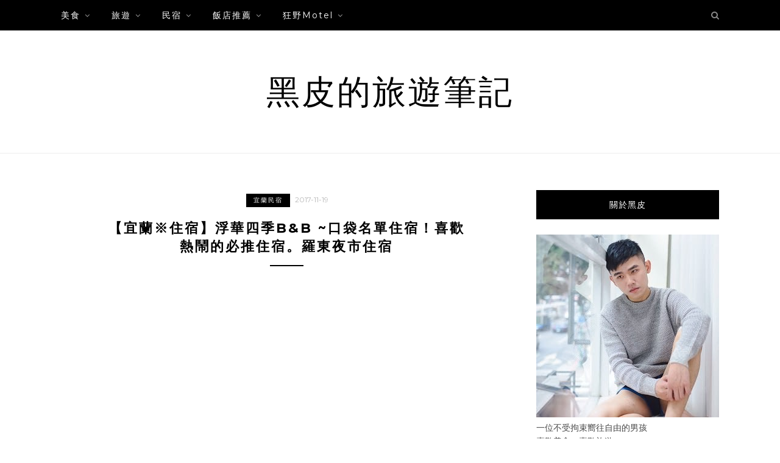

--- FILE ---
content_type: text/html; charset=UTF-8
request_url: https://happytravel.tw/2017-11-19-128/
body_size: 53416
content:
<!DOCTYPE html>
<html lang="zh-TW" prefix="og: https://ogp.me/ns#">
<head>

	<meta charset="UTF-8">
	<meta http-equiv="X-UA-Compatible" content="IE=edge">
	<meta name="viewport" content="width=device-width, initial-scale=1">
	<link rel="profile" href="https://gmpg.org/xfn/11" />
		<style>img:is([sizes="auto" i], [sizes^="auto," i]) { contain-intrinsic-size: 3000px 1500px }</style>
	
<!-- Search Engine Optimization by Rank Math PRO - https://rankmath.com/ -->
<title>【宜蘭※住宿】浮華四季B&amp;B ~口袋名單住宿！喜歡熱鬧的必推住宿。羅東夜市住宿 - 黑皮的旅遊筆記</title>
<meta name="description" content="黑皮必須推薦的宜蘭住宿之一&quot;浮華四季&quot;"/>
<meta name="robots" content="follow, index, max-snippet:-1, max-video-preview:-1, max-image-preview:large"/>
<link rel="canonical" href="https://happytravel.tw/2017-11-19-128/" />
<meta property="og:locale" content="zh_TW" />
<meta property="og:type" content="article" />
<meta property="og:title" content="【宜蘭※住宿】浮華四季B&amp;B ~口袋名單住宿！喜歡熱鬧的必推住宿。羅東夜市住宿 - 黑皮的旅遊筆記" />
<meta property="og:description" content="黑皮必須推薦的宜蘭住宿之一&quot;浮華四季&quot;" />
<meta property="og:url" content="https://happytravel.tw/2017-11-19-128/" />
<meta property="og:site_name" content="黑皮的旅遊筆記" />
<meta property="article:publisher" content="https://www.facebook.com/happyandmai" />
<meta property="article:section" content="宜蘭民宿" />
<meta property="og:updated_time" content="2019-03-26T02:51:09+08:00" />
<meta property="og:image" content="https://happytravel.tw/wp-content/uploads/pixnet/f7b280823842320ec252de5095e853b4.jpg" />
<meta property="og:image:secure_url" content="https://happytravel.tw/wp-content/uploads/pixnet/f7b280823842320ec252de5095e853b4.jpg" />
<meta property="og:image:width" content="1024" />
<meta property="og:image:height" content="683" />
<meta property="og:image:alt" content="【宜蘭※住宿】浮華四季B&#038;B ~口袋名單住宿！喜歡熱鬧的必推住宿。羅東夜市住宿" />
<meta property="og:image:type" content="image/jpeg" />
<meta name="twitter:card" content="summary_large_image" />
<meta name="twitter:title" content="【宜蘭※住宿】浮華四季B&amp;B ~口袋名單住宿！喜歡熱鬧的必推住宿。羅東夜市住宿 - 黑皮的旅遊筆記" />
<meta name="twitter:description" content="黑皮必須推薦的宜蘭住宿之一&quot;浮華四季&quot;" />
<meta name="twitter:image" content="https://happytravel.tw/wp-content/uploads/pixnet/f7b280823842320ec252de5095e853b4.jpg" />
<meta name="twitter:label1" content="Written by" />
<meta name="twitter:data1" content="黑皮的旅遊筆記" />
<meta name="twitter:label2" content="Time to read" />
<meta name="twitter:data2" content="1 minute" />
<!-- /Rank Math WordPress SEO plugin -->

<link rel='dns-prefetch' href='//stats.wp.com' />
<link rel='dns-prefetch' href='//fonts.googleapis.com' />
<script type="text/javascript">
/* <![CDATA[ */
window._wpemojiSettings = {"baseUrl":"https:\/\/s.w.org\/images\/core\/emoji\/16.0.1\/72x72\/","ext":".png","svgUrl":"https:\/\/s.w.org\/images\/core\/emoji\/16.0.1\/svg\/","svgExt":".svg","source":{"concatemoji":"https:\/\/happytravel.tw\/wp-includes\/js\/wp-emoji-release.min.js?ver=6.8.3"}};
/*! This file is auto-generated */
!function(s,n){var o,i,e;function c(e){try{var t={supportTests:e,timestamp:(new Date).valueOf()};sessionStorage.setItem(o,JSON.stringify(t))}catch(e){}}function p(e,t,n){e.clearRect(0,0,e.canvas.width,e.canvas.height),e.fillText(t,0,0);var t=new Uint32Array(e.getImageData(0,0,e.canvas.width,e.canvas.height).data),a=(e.clearRect(0,0,e.canvas.width,e.canvas.height),e.fillText(n,0,0),new Uint32Array(e.getImageData(0,0,e.canvas.width,e.canvas.height).data));return t.every(function(e,t){return e===a[t]})}function u(e,t){e.clearRect(0,0,e.canvas.width,e.canvas.height),e.fillText(t,0,0);for(var n=e.getImageData(16,16,1,1),a=0;a<n.data.length;a++)if(0!==n.data[a])return!1;return!0}function f(e,t,n,a){switch(t){case"flag":return n(e,"\ud83c\udff3\ufe0f\u200d\u26a7\ufe0f","\ud83c\udff3\ufe0f\u200b\u26a7\ufe0f")?!1:!n(e,"\ud83c\udde8\ud83c\uddf6","\ud83c\udde8\u200b\ud83c\uddf6")&&!n(e,"\ud83c\udff4\udb40\udc67\udb40\udc62\udb40\udc65\udb40\udc6e\udb40\udc67\udb40\udc7f","\ud83c\udff4\u200b\udb40\udc67\u200b\udb40\udc62\u200b\udb40\udc65\u200b\udb40\udc6e\u200b\udb40\udc67\u200b\udb40\udc7f");case"emoji":return!a(e,"\ud83e\udedf")}return!1}function g(e,t,n,a){var r="undefined"!=typeof WorkerGlobalScope&&self instanceof WorkerGlobalScope?new OffscreenCanvas(300,150):s.createElement("canvas"),o=r.getContext("2d",{willReadFrequently:!0}),i=(o.textBaseline="top",o.font="600 32px Arial",{});return e.forEach(function(e){i[e]=t(o,e,n,a)}),i}function t(e){var t=s.createElement("script");t.src=e,t.defer=!0,s.head.appendChild(t)}"undefined"!=typeof Promise&&(o="wpEmojiSettingsSupports",i=["flag","emoji"],n.supports={everything:!0,everythingExceptFlag:!0},e=new Promise(function(e){s.addEventListener("DOMContentLoaded",e,{once:!0})}),new Promise(function(t){var n=function(){try{var e=JSON.parse(sessionStorage.getItem(o));if("object"==typeof e&&"number"==typeof e.timestamp&&(new Date).valueOf()<e.timestamp+604800&&"object"==typeof e.supportTests)return e.supportTests}catch(e){}return null}();if(!n){if("undefined"!=typeof Worker&&"undefined"!=typeof OffscreenCanvas&&"undefined"!=typeof URL&&URL.createObjectURL&&"undefined"!=typeof Blob)try{var e="postMessage("+g.toString()+"("+[JSON.stringify(i),f.toString(),p.toString(),u.toString()].join(",")+"));",a=new Blob([e],{type:"text/javascript"}),r=new Worker(URL.createObjectURL(a),{name:"wpTestEmojiSupports"});return void(r.onmessage=function(e){c(n=e.data),r.terminate(),t(n)})}catch(e){}c(n=g(i,f,p,u))}t(n)}).then(function(e){for(var t in e)n.supports[t]=e[t],n.supports.everything=n.supports.everything&&n.supports[t],"flag"!==t&&(n.supports.everythingExceptFlag=n.supports.everythingExceptFlag&&n.supports[t]);n.supports.everythingExceptFlag=n.supports.everythingExceptFlag&&!n.supports.flag,n.DOMReady=!1,n.readyCallback=function(){n.DOMReady=!0}}).then(function(){return e}).then(function(){var e;n.supports.everything||(n.readyCallback(),(e=n.source||{}).concatemoji?t(e.concatemoji):e.wpemoji&&e.twemoji&&(t(e.twemoji),t(e.wpemoji)))}))}((window,document),window._wpemojiSettings);
/* ]]> */
</script>

<link rel='stylesheet' id='jetpack_related-posts-css' href='https://happytravel.tw/wp-content/plugins/jetpack/modules/related-posts/related-posts.css?ver=20240116' type='text/css' media='all' />
<link rel='stylesheet' id='sbi_styles-css' href='https://happytravel.tw/wp-content/plugins/instagram-feed/css/sbi-styles.min.css?ver=6.10.0' type='text/css' media='all' />
<style id='wp-emoji-styles-inline-css' type='text/css'>

	img.wp-smiley, img.emoji {
		display: inline !important;
		border: none !important;
		box-shadow: none !important;
		height: 1em !important;
		width: 1em !important;
		margin: 0 0.07em !important;
		vertical-align: -0.1em !important;
		background: none !important;
		padding: 0 !important;
	}
</style>
<link rel='stylesheet' id='wp-block-library-css' href='https://happytravel.tw/wp-includes/css/dist/block-library/style.min.css?ver=6.8.3' type='text/css' media='all' />
<style id='wp-block-library-theme-inline-css' type='text/css'>
.wp-block-audio :where(figcaption){color:#555;font-size:13px;text-align:center}.is-dark-theme .wp-block-audio :where(figcaption){color:#ffffffa6}.wp-block-audio{margin:0 0 1em}.wp-block-code{border:1px solid #ccc;border-radius:4px;font-family:Menlo,Consolas,monaco,monospace;padding:.8em 1em}.wp-block-embed :where(figcaption){color:#555;font-size:13px;text-align:center}.is-dark-theme .wp-block-embed :where(figcaption){color:#ffffffa6}.wp-block-embed{margin:0 0 1em}.blocks-gallery-caption{color:#555;font-size:13px;text-align:center}.is-dark-theme .blocks-gallery-caption{color:#ffffffa6}:root :where(.wp-block-image figcaption){color:#555;font-size:13px;text-align:center}.is-dark-theme :root :where(.wp-block-image figcaption){color:#ffffffa6}.wp-block-image{margin:0 0 1em}.wp-block-pullquote{border-bottom:4px solid;border-top:4px solid;color:currentColor;margin-bottom:1.75em}.wp-block-pullquote cite,.wp-block-pullquote footer,.wp-block-pullquote__citation{color:currentColor;font-size:.8125em;font-style:normal;text-transform:uppercase}.wp-block-quote{border-left:.25em solid;margin:0 0 1.75em;padding-left:1em}.wp-block-quote cite,.wp-block-quote footer{color:currentColor;font-size:.8125em;font-style:normal;position:relative}.wp-block-quote:where(.has-text-align-right){border-left:none;border-right:.25em solid;padding-left:0;padding-right:1em}.wp-block-quote:where(.has-text-align-center){border:none;padding-left:0}.wp-block-quote.is-large,.wp-block-quote.is-style-large,.wp-block-quote:where(.is-style-plain){border:none}.wp-block-search .wp-block-search__label{font-weight:700}.wp-block-search__button{border:1px solid #ccc;padding:.375em .625em}:where(.wp-block-group.has-background){padding:1.25em 2.375em}.wp-block-separator.has-css-opacity{opacity:.4}.wp-block-separator{border:none;border-bottom:2px solid;margin-left:auto;margin-right:auto}.wp-block-separator.has-alpha-channel-opacity{opacity:1}.wp-block-separator:not(.is-style-wide):not(.is-style-dots){width:100px}.wp-block-separator.has-background:not(.is-style-dots){border-bottom:none;height:1px}.wp-block-separator.has-background:not(.is-style-wide):not(.is-style-dots){height:2px}.wp-block-table{margin:0 0 1em}.wp-block-table td,.wp-block-table th{word-break:normal}.wp-block-table :where(figcaption){color:#555;font-size:13px;text-align:center}.is-dark-theme .wp-block-table :where(figcaption){color:#ffffffa6}.wp-block-video :where(figcaption){color:#555;font-size:13px;text-align:center}.is-dark-theme .wp-block-video :where(figcaption){color:#ffffffa6}.wp-block-video{margin:0 0 1em}:root :where(.wp-block-template-part.has-background){margin-bottom:0;margin-top:0;padding:1.25em 2.375em}
</style>
<style id='classic-theme-styles-inline-css' type='text/css'>
/*! This file is auto-generated */
.wp-block-button__link{color:#fff;background-color:#32373c;border-radius:9999px;box-shadow:none;text-decoration:none;padding:calc(.667em + 2px) calc(1.333em + 2px);font-size:1.125em}.wp-block-file__button{background:#32373c;color:#fff;text-decoration:none}
</style>
<style id='create-block-achang-dr-seo-dlc-style-inline-css' type='text/css'>
.flex-grow{flex-grow:1}.achang-dr-seo-dlc-lazybag{padding:.4em}.achang-dr-seo-dlc-lazybag ul:not(.list-no-pic){list-style:none;padding-left:0}.achang-dr-seo-dlc-lazybag ul:not(.list-no-pic) li{list-style:none}.achang-dr-seo-dlc-lazybag figure{margin:0!important;overflow:hidden}.achang-dr-seo-dlc-lazybag .lazybag-img span{background-position:50%;background-size:cover;display:block;padding-top:75%}.achang-dr-seo-dlc-lazybag a,.achang-dr-seo-dlc-lazybag a:visited{color:inherit;text-decoration:none}.achang-dr-seo-dlc-lazybag a:hover{filter:brightness(1.02)}.achang-dr-seo-dlc-lazybag .lazy-title{font-size:1.2em;font-weight:700;margin:.2em 0 .6em}.achang-dr-seo-dlc-lazybag p{text-align:justify}.achang-dr-seo-dlc-lazybag .lazybag-content{margin-top:1em}.achang-dr-seo-dlc-lazybag .list-content li,.achang-dr-seo-dlc-lazybag .list-no-content li{align-items:center;display:flex}.achang-dr-seo-dlc-lazybag .list-content li:not(:last-of-type),.achang-dr-seo-dlc-lazybag .list-no-content li:not(:last-of-type){margin:0 0 16px}.achang-dr-seo-dlc-lazybag .list-content li .lazybag-img,.achang-dr-seo-dlc-lazybag .list-no-content li .lazybag-img{border:1px solid #e8e8e8;border-radius:4px;flex-shrink:0;margin:0 32px 0 0!important;max-width:210px!important;width:100%}.achang-dr-seo-dlc-lazybag .list-content li .lazy-title,.achang-dr-seo-dlc-lazybag .list-no-content li .lazy-title{flex-grow:1}.achang-dr-seo-dlc-lazybag .list-content li .lazybag-content:after,.achang-dr-seo-dlc-lazybag .list-no-content li .lazybag-content:after{border-bottom:1px solid #dbdbdb;content:"";display:block;margin:10px 0;width:18%}.achang-dr-seo-dlc-lazybag .list-block{list-style:none}.achang-dr-seo-dlc-lazybag .list-block li{border-radius:24px;box-shadow:0 0 6px 0 hsla(0,0%,45%,.25);padding:20px 26px}.achang-dr-seo-dlc-lazybag .list-block li:not(:last-of-type){margin:0 0 30px}.achang-dr-seo-dlc-lazybag .list-block .lazy-title{font-size:1.2em;margin-bottom:.6em}.achang-dr-seo-dlc-lazybag .list-block .lazybag-readmore{text-align:center}.achang-dr-seo-dlc-lazybag .list-slide{list-style:none}.achang-dr-seo-dlc-lazybag .list-slide li{border:1px solid #dbdbdb;border-radius:10px;position:relative}.achang-dr-seo-dlc-lazybag .list-slide li:not(:last-of-type){margin:0 0 30px}.achang-dr-seo-dlc-lazybag .list-slide li .lazy-title{background:rgba(0,0,0,.6);bottom:0;color:#fff;left:0;margin-bottom:0;padding:14px 16px;position:absolute;right:0;text-align:center}.achang-dr-seo-dlc-lazybag .list-grid,.achang-dr-seo-dlc-lazybag .list-grid-full{display:grid;gap:2.4em 1.8em;grid-template-columns:repeat(3,minmax(0,1fr));list-style:none}.achang-dr-seo-dlc-lazybag .list-grid .lazybag-readmore,.achang-dr-seo-dlc-lazybag .list-grid-full .lazybag-readmore{text-align:center}.achang-dr-seo-dlc-lazybag .list-grid-full{gap:1.4em 1em}.achang-dr-seo-dlc-lazybag .list-grid-full li{border-radius:10px;box-shadow:0 0 6.5px 0 hsla(0,0%,70%,.4);display:flex;flex-direction:column;padding:24px 14px}.achang-dr-seo-dlc-lazybag .list-magazine{list-style:none}.achang-dr-seo-dlc-lazybag .list-magazine li{margin-bottom:2.2em!important;position:relative}.achang-dr-seo-dlc-lazybag .list-magazine .lazybag-img{width:100%}.achang-dr-seo-dlc-lazybag .list-magazine .lazybag-img a{display:inline-block;width:57%}.achang-dr-seo-dlc-lazybag .list-magazine li .block{background-color:#fff;border-radius:10px;box-shadow:0 4px 4px 0 hsla(0,0%,70%,.25);padding:2em;position:absolute;top:50%;transform:translateY(-50%);width:54%}.achang-dr-seo-dlc-lazybag .list-magazine li:nth-of-type(2n) .lazybag-img{text-align:right}.achang-dr-seo-dlc-lazybag .list-magazine li:nth-of-type(odd) .block{right:0}.achang-dr-seo-dlc-lazybag .list-magazine li:nth-of-type(2n) .block{left:0}@media screen and (min-width:768px){.achang-dr-seo-dlc-lazybag .list-magazine .lazy-title-sm{display:none}}@media screen and (max-width:767px){.achang-dr-seo-dlc-lazybag figure{max-height:75vw}.achang-dr-seo-dlc-lazybag figure img{aspect-ratio:auto;height:auto}.achang-dr-seo-dlc-lazybag .list-grid,.achang-dr-seo-dlc-lazybag .list-grid-full{grid-template-columns:repeat(1,minmax(0,1fr))}.achang-dr-seo-dlc-lazybag .list-grid .lazy-title,.achang-dr-seo-dlc-lazybag .list-grid-full .lazy-title{text-align:center}.achang-dr-seo-dlc-lazybag .list-content li,.achang-dr-seo-dlc-lazybag .list-no-content li{display:block}.achang-dr-seo-dlc-lazybag .list-content li .lazybag-img,.achang-dr-seo-dlc-lazybag .list-no-content li .lazybag-img{margin:0!important;max-width:none!important}.achang-dr-seo-dlc-lazybag .list-magazine .lazy-title{display:none}.achang-dr-seo-dlc-lazybag .list-magazine .lazybag-img a{width:100%}.achang-dr-seo-dlc-lazybag .list-magazine li{background-color:#fff;border-radius:10px;box-shadow:0 4px 4px 0 hsla(0,0%,70%,.25);padding:2em 1em}.achang-dr-seo-dlc-lazybag .list-magazine li .block{background:none;box-shadow:none;padding:0;position:relative;transform:none;width:auto}.achang-dr-seo-dlc-lazybag .list-magazine .lazybag-content p{color:#9e9e9e}.achang-dr-seo-dlc-lazybag .list-magazine .lazybag-readmore{text-align:center}}

</style>
<link rel='stylesheet' id='achang-pencil-box-style-box-style-css' href='https://happytravel.tw/wp-content/plugins/achang-pencil-box/gutenberg/build/style-index.css?ver=1.8.9' type='text/css' media='all' />
<link rel='stylesheet' id='mediaelement-css' href='https://happytravel.tw/wp-includes/js/mediaelement/mediaelementplayer-legacy.min.css?ver=4.2.17' type='text/css' media='all' />
<link rel='stylesheet' id='wp-mediaelement-css' href='https://happytravel.tw/wp-includes/js/mediaelement/wp-mediaelement.min.css?ver=6.8.3' type='text/css' media='all' />
<style id='jetpack-sharing-buttons-style-inline-css' type='text/css'>
.jetpack-sharing-buttons__services-list{display:flex;flex-direction:row;flex-wrap:wrap;gap:0;list-style-type:none;margin:5px;padding:0}.jetpack-sharing-buttons__services-list.has-small-icon-size{font-size:12px}.jetpack-sharing-buttons__services-list.has-normal-icon-size{font-size:16px}.jetpack-sharing-buttons__services-list.has-large-icon-size{font-size:24px}.jetpack-sharing-buttons__services-list.has-huge-icon-size{font-size:36px}@media print{.jetpack-sharing-buttons__services-list{display:none!important}}.editor-styles-wrapper .wp-block-jetpack-sharing-buttons{gap:0;padding-inline-start:0}ul.jetpack-sharing-buttons__services-list.has-background{padding:1.25em 2.375em}
</style>
<style id='global-styles-inline-css' type='text/css'>
:root{--wp--preset--aspect-ratio--square: 1;--wp--preset--aspect-ratio--4-3: 4/3;--wp--preset--aspect-ratio--3-4: 3/4;--wp--preset--aspect-ratio--3-2: 3/2;--wp--preset--aspect-ratio--2-3: 2/3;--wp--preset--aspect-ratio--16-9: 16/9;--wp--preset--aspect-ratio--9-16: 9/16;--wp--preset--color--black: #000000;--wp--preset--color--cyan-bluish-gray: #abb8c3;--wp--preset--color--white: #ffffff;--wp--preset--color--pale-pink: #f78da7;--wp--preset--color--vivid-red: #cf2e2e;--wp--preset--color--luminous-vivid-orange: #ff6900;--wp--preset--color--luminous-vivid-amber: #fcb900;--wp--preset--color--light-green-cyan: #7bdcb5;--wp--preset--color--vivid-green-cyan: #00d084;--wp--preset--color--pale-cyan-blue: #8ed1fc;--wp--preset--color--vivid-cyan-blue: #0693e3;--wp--preset--color--vivid-purple: #9b51e0;--wp--preset--gradient--vivid-cyan-blue-to-vivid-purple: linear-gradient(135deg,rgba(6,147,227,1) 0%,rgb(155,81,224) 100%);--wp--preset--gradient--light-green-cyan-to-vivid-green-cyan: linear-gradient(135deg,rgb(122,220,180) 0%,rgb(0,208,130) 100%);--wp--preset--gradient--luminous-vivid-amber-to-luminous-vivid-orange: linear-gradient(135deg,rgba(252,185,0,1) 0%,rgba(255,105,0,1) 100%);--wp--preset--gradient--luminous-vivid-orange-to-vivid-red: linear-gradient(135deg,rgba(255,105,0,1) 0%,rgb(207,46,46) 100%);--wp--preset--gradient--very-light-gray-to-cyan-bluish-gray: linear-gradient(135deg,rgb(238,238,238) 0%,rgb(169,184,195) 100%);--wp--preset--gradient--cool-to-warm-spectrum: linear-gradient(135deg,rgb(74,234,220) 0%,rgb(151,120,209) 20%,rgb(207,42,186) 40%,rgb(238,44,130) 60%,rgb(251,105,98) 80%,rgb(254,248,76) 100%);--wp--preset--gradient--blush-light-purple: linear-gradient(135deg,rgb(255,206,236) 0%,rgb(152,150,240) 100%);--wp--preset--gradient--blush-bordeaux: linear-gradient(135deg,rgb(254,205,165) 0%,rgb(254,45,45) 50%,rgb(107,0,62) 100%);--wp--preset--gradient--luminous-dusk: linear-gradient(135deg,rgb(255,203,112) 0%,rgb(199,81,192) 50%,rgb(65,88,208) 100%);--wp--preset--gradient--pale-ocean: linear-gradient(135deg,rgb(255,245,203) 0%,rgb(182,227,212) 50%,rgb(51,167,181) 100%);--wp--preset--gradient--electric-grass: linear-gradient(135deg,rgb(202,248,128) 0%,rgb(113,206,126) 100%);--wp--preset--gradient--midnight: linear-gradient(135deg,rgb(2,3,129) 0%,rgb(40,116,252) 100%);--wp--preset--font-size--small: 13px;--wp--preset--font-size--medium: 20px;--wp--preset--font-size--large: 36px;--wp--preset--font-size--x-large: 42px;--wp--preset--spacing--20: 0.44rem;--wp--preset--spacing--30: 0.67rem;--wp--preset--spacing--40: 1rem;--wp--preset--spacing--50: 1.5rem;--wp--preset--spacing--60: 2.25rem;--wp--preset--spacing--70: 3.38rem;--wp--preset--spacing--80: 5.06rem;--wp--preset--shadow--natural: 6px 6px 9px rgba(0, 0, 0, 0.2);--wp--preset--shadow--deep: 12px 12px 50px rgba(0, 0, 0, 0.4);--wp--preset--shadow--sharp: 6px 6px 0px rgba(0, 0, 0, 0.2);--wp--preset--shadow--outlined: 6px 6px 0px -3px rgba(255, 255, 255, 1), 6px 6px rgba(0, 0, 0, 1);--wp--preset--shadow--crisp: 6px 6px 0px rgba(0, 0, 0, 1);}:where(.is-layout-flex){gap: 0.5em;}:where(.is-layout-grid){gap: 0.5em;}body .is-layout-flex{display: flex;}.is-layout-flex{flex-wrap: wrap;align-items: center;}.is-layout-flex > :is(*, div){margin: 0;}body .is-layout-grid{display: grid;}.is-layout-grid > :is(*, div){margin: 0;}:where(.wp-block-columns.is-layout-flex){gap: 2em;}:where(.wp-block-columns.is-layout-grid){gap: 2em;}:where(.wp-block-post-template.is-layout-flex){gap: 1.25em;}:where(.wp-block-post-template.is-layout-grid){gap: 1.25em;}.has-black-color{color: var(--wp--preset--color--black) !important;}.has-cyan-bluish-gray-color{color: var(--wp--preset--color--cyan-bluish-gray) !important;}.has-white-color{color: var(--wp--preset--color--white) !important;}.has-pale-pink-color{color: var(--wp--preset--color--pale-pink) !important;}.has-vivid-red-color{color: var(--wp--preset--color--vivid-red) !important;}.has-luminous-vivid-orange-color{color: var(--wp--preset--color--luminous-vivid-orange) !important;}.has-luminous-vivid-amber-color{color: var(--wp--preset--color--luminous-vivid-amber) !important;}.has-light-green-cyan-color{color: var(--wp--preset--color--light-green-cyan) !important;}.has-vivid-green-cyan-color{color: var(--wp--preset--color--vivid-green-cyan) !important;}.has-pale-cyan-blue-color{color: var(--wp--preset--color--pale-cyan-blue) !important;}.has-vivid-cyan-blue-color{color: var(--wp--preset--color--vivid-cyan-blue) !important;}.has-vivid-purple-color{color: var(--wp--preset--color--vivid-purple) !important;}.has-black-background-color{background-color: var(--wp--preset--color--black) !important;}.has-cyan-bluish-gray-background-color{background-color: var(--wp--preset--color--cyan-bluish-gray) !important;}.has-white-background-color{background-color: var(--wp--preset--color--white) !important;}.has-pale-pink-background-color{background-color: var(--wp--preset--color--pale-pink) !important;}.has-vivid-red-background-color{background-color: var(--wp--preset--color--vivid-red) !important;}.has-luminous-vivid-orange-background-color{background-color: var(--wp--preset--color--luminous-vivid-orange) !important;}.has-luminous-vivid-amber-background-color{background-color: var(--wp--preset--color--luminous-vivid-amber) !important;}.has-light-green-cyan-background-color{background-color: var(--wp--preset--color--light-green-cyan) !important;}.has-vivid-green-cyan-background-color{background-color: var(--wp--preset--color--vivid-green-cyan) !important;}.has-pale-cyan-blue-background-color{background-color: var(--wp--preset--color--pale-cyan-blue) !important;}.has-vivid-cyan-blue-background-color{background-color: var(--wp--preset--color--vivid-cyan-blue) !important;}.has-vivid-purple-background-color{background-color: var(--wp--preset--color--vivid-purple) !important;}.has-black-border-color{border-color: var(--wp--preset--color--black) !important;}.has-cyan-bluish-gray-border-color{border-color: var(--wp--preset--color--cyan-bluish-gray) !important;}.has-white-border-color{border-color: var(--wp--preset--color--white) !important;}.has-pale-pink-border-color{border-color: var(--wp--preset--color--pale-pink) !important;}.has-vivid-red-border-color{border-color: var(--wp--preset--color--vivid-red) !important;}.has-luminous-vivid-orange-border-color{border-color: var(--wp--preset--color--luminous-vivid-orange) !important;}.has-luminous-vivid-amber-border-color{border-color: var(--wp--preset--color--luminous-vivid-amber) !important;}.has-light-green-cyan-border-color{border-color: var(--wp--preset--color--light-green-cyan) !important;}.has-vivid-green-cyan-border-color{border-color: var(--wp--preset--color--vivid-green-cyan) !important;}.has-pale-cyan-blue-border-color{border-color: var(--wp--preset--color--pale-cyan-blue) !important;}.has-vivid-cyan-blue-border-color{border-color: var(--wp--preset--color--vivid-cyan-blue) !important;}.has-vivid-purple-border-color{border-color: var(--wp--preset--color--vivid-purple) !important;}.has-vivid-cyan-blue-to-vivid-purple-gradient-background{background: var(--wp--preset--gradient--vivid-cyan-blue-to-vivid-purple) !important;}.has-light-green-cyan-to-vivid-green-cyan-gradient-background{background: var(--wp--preset--gradient--light-green-cyan-to-vivid-green-cyan) !important;}.has-luminous-vivid-amber-to-luminous-vivid-orange-gradient-background{background: var(--wp--preset--gradient--luminous-vivid-amber-to-luminous-vivid-orange) !important;}.has-luminous-vivid-orange-to-vivid-red-gradient-background{background: var(--wp--preset--gradient--luminous-vivid-orange-to-vivid-red) !important;}.has-very-light-gray-to-cyan-bluish-gray-gradient-background{background: var(--wp--preset--gradient--very-light-gray-to-cyan-bluish-gray) !important;}.has-cool-to-warm-spectrum-gradient-background{background: var(--wp--preset--gradient--cool-to-warm-spectrum) !important;}.has-blush-light-purple-gradient-background{background: var(--wp--preset--gradient--blush-light-purple) !important;}.has-blush-bordeaux-gradient-background{background: var(--wp--preset--gradient--blush-bordeaux) !important;}.has-luminous-dusk-gradient-background{background: var(--wp--preset--gradient--luminous-dusk) !important;}.has-pale-ocean-gradient-background{background: var(--wp--preset--gradient--pale-ocean) !important;}.has-electric-grass-gradient-background{background: var(--wp--preset--gradient--electric-grass) !important;}.has-midnight-gradient-background{background: var(--wp--preset--gradient--midnight) !important;}.has-small-font-size{font-size: var(--wp--preset--font-size--small) !important;}.has-medium-font-size{font-size: var(--wp--preset--font-size--medium) !important;}.has-large-font-size{font-size: var(--wp--preset--font-size--large) !important;}.has-x-large-font-size{font-size: var(--wp--preset--font-size--x-large) !important;}
:where(.wp-block-post-template.is-layout-flex){gap: 1.25em;}:where(.wp-block-post-template.is-layout-grid){gap: 1.25em;}
:where(.wp-block-columns.is-layout-flex){gap: 2em;}:where(.wp-block-columns.is-layout-grid){gap: 2em;}
:root :where(.wp-block-pullquote){font-size: 1.5em;line-height: 1.6;}
</style>
<link rel='stylesheet' id='achang-pencil-box-css' href='https://happytravel.tw/wp-content/plugins/achang-pencil-box/public/css/achang-pencil-box-public.css?ver=1.9.3.1762421673.1.4.1.3' type='text/css' media='all' />
<link rel='stylesheet' id='atd-public-style-css' href='https://happytravel.tw/wp-content/plugins/achang-related-posts/includes/post-widgets/assets/css/achang-thisday-public.css?ver=1.1.7' type='text/css' media='all' />
<link rel='stylesheet' id='achang-related-posts-css-css' href='https://happytravel.tw/wp-content/plugins/achang-related-posts/style.min.css?ver=1768296696' type='text/css' media='all' />
<link rel='stylesheet' id='achang-addqa-css' href='https://happytravel.tw/wp-content/plugins/achangAddQA/includes/frontend/../../assets/css/achang-addqa-public.css?ver=3.0.1.3' type='text/css' media='all' />
<style id='achang-addqa-inline-css' type='text/css'>

            .achang-addqa-title {
                font-size: 24px;
                color: #303030;
                line-height: 1.4;
            }
            .achang-addqa-item {
                border: none;
                background: transparent;
            }

            .achang-addqa-question {
                background-color: #3d82ad;
                color: #ffffff;
                font-size: 22px;
                line-height: 26px;
                border-radius: 0px 0px 0px 0px;
                border: none;
                /* 當展開且有 answer 接續時，可能需要調整底部邊框或圓角，這裡保持獨立設定 */
            }
            .achang-addqa-question:hover {
                filter: brightness(110%);
            }
            
            .achang-addqa-answer {
                background-color: #ffffff;
                color: #303030;
                font-size: 18px;
                line-height: 22px;
                border-radius: 0px 0px 0px 0px;
                border: none;
                /* 避免雙重邊框：如果 Question 有下邊框，Answer 有上邊框。
                   通常 Answer 會設 margin-top: -border-width 來重疊，或者隱藏上邊框。
                   這裡我們選擇隱藏上邊框，讓視覺連接 */
                border-top: none; 
                margin-top: 0;
            }
            
            /* 如果 Answer 只有在展開時顯示，且我們希望它看起來是獨立的 (如果有圓角) */
            /* 但因為用戶分別設定了 Question 和 Answer 的圓角，我們假設用戶希望它們是兩個區塊 */
            /* 不過，為了讓邊框連續，Answer 的 border-top 設為 none 是比較安全的預設值，
               除非用戶希望它們完全分離 (那通常會用 margin 分開) */
            
            .achang-addqa-icon {
                color: #ffffff;
            }
        
</style>
<link rel='stylesheet' id='wpa-css-css' href='https://happytravel.tw/wp-content/plugins/honeypot/includes/css/wpa.css?ver=2.3.04' type='text/css' media='all' />
<link rel='stylesheet' id='achang_pt-frontend-css-css' href='https://happytravel.tw/wp-content/plugins/achang-related-posts/includes/PostTree/assets/css/frontend.css?ver=1768296696' type='text/css' media='all' />
<link rel='stylesheet' id='achang_pt-category-tree-css-css' href='https://happytravel.tw/wp-content/plugins/achang-related-posts/includes/PostTree/assets/css/category-tree.css?ver=1768296696' type='text/css' media='all' />
<link rel='stylesheet' id='achang_pt-shortcode-css-css' href='https://happytravel.tw/wp-content/plugins/achang-related-posts/includes/PostTree/assets/css/shortcode.css?ver=1768296696' type='text/css' media='all' />
<link rel='stylesheet' id='zblack-style-css' href='https://happytravel.tw/wp-content/themes/zblack/style.css?ver=6.8.3' type='text/css' media='all' />
<link rel='stylesheet' id='jquery-bxslider-css' href='https://happytravel.tw/wp-content/themes/zblack/css/jquery.bxslider.css?ver=6.8.3' type='text/css' media='all' />
<link rel='stylesheet' id='font-awesome-css-css' href='https://happytravel.tw/wp-content/themes/zblack/css/font-awesome.min.css?ver=6.8.3' type='text/css' media='all' />
<link rel='stylesheet' id='default_body_font-css' href='https://fonts.googleapis.com/css?family=Lato&#038;ver=6.8.3' type='text/css' media='all' />
<link rel='stylesheet' id='default_heading_font-css' href="https://fonts.googleapis.com/css?family=Montserrat%3A400%2C700&#038;ver=6.8.3" type='text/css' media='all' />
<link rel='stylesheet' id='achang-parent-style-css' href='https://happytravel.tw/wp-content/themes/zblack/style.css?ver=1.3.1' type='text/css' media='all' />
<link rel='stylesheet' id='achang-child-style-css' href='https://happytravel.tw/wp-content/themes/zblack-child/assets/achang-theme-child.css?ver=1.4.1.3' type='text/css' media='all' />
<link rel='stylesheet' id='achang-share-css-css' href='https://happytravel.tw/wp-content/themes/zblack-child/assets/achangShare.css?ver=1.4.1.3' type='text/css' media='all' />
<link rel='stylesheet' id='dtree.css-css' href='https://happytravel.tw/wp-content/plugins/wp-dtree-30/wp-dtree.min.css?ver=4.4.5' type='text/css' media='all' />
<script type="text/javascript" id="jetpack_related-posts-js-extra">
/* <![CDATA[ */
var related_posts_js_options = {"post_heading":"h4"};
/* ]]> */
</script>
<script type="text/javascript" src="https://happytravel.tw/wp-content/plugins/jetpack/_inc/build/related-posts/related-posts.min.js?ver=20240116" id="jetpack_related-posts-js"></script>
<script type="text/javascript" src="https://happytravel.tw/wp-includes/js/jquery/jquery.min.js?ver=3.7.1" id="jquery-core-js"></script>
<script type="text/javascript" src="https://happytravel.tw/wp-includes/js/jquery/jquery-migrate.min.js?ver=3.4.1" id="jquery-migrate-js"></script>
<script type="text/javascript" id="achang-addqa-js-extra">
/* <![CDATA[ */
var elementorAddQA_public = {"show_all":"off"};
/* ]]> */
</script>
<script type="text/javascript" src="https://happytravel.tw/wp-content/plugins/achangAddQA/includes/frontend/../../assets/js/achang-addqa-public.js?ver=3.0.1.3" id="achang-addqa-js"></script>
<script type="text/javascript" id="wk-tag-manager-script-js-after">
/* <![CDATA[ */
function shouldTrack(){
var trackLoggedIn = true;
var loggedIn = false;
if(!loggedIn){
return true;
} else if( trackLoggedIn ) {
return true;
}
return false;
}
function hasWKGoogleAnalyticsCookie() {
return (new RegExp('wp_wk_ga_untrack_' + document.location.hostname)).test(document.cookie);
}
if (!hasWKGoogleAnalyticsCookie() && shouldTrack()) {
//Google Tag Manager
(function (w, d, s, l, i) {
w[l] = w[l] || [];
w[l].push({
'gtm.start':
new Date().getTime(), event: 'gtm.js'
});
var f = d.getElementsByTagName(s)[0],
j = d.createElement(s), dl = l != 'dataLayer' ? '&l=' + l : '';
j.async = true;
j.src =
'https://www.googletagmanager.com/gtm.js?id=' + i + dl;
f.parentNode.insertBefore(j, f);
})(window, document, 'script', 'dataLayer', 'GTM-MV6FJD4');
}
/* ]]> */
</script>
<script type="text/javascript" src="https://happytravel.tw/wp-content/themes/zblack-child/assets/achangShare.js?ver=1.4.1.3" id="achang-share-js-js"></script>
<script type="text/javascript" id="dtree-js-extra">
/* <![CDATA[ */
var WPdTreeSettings = {"animate":"1","duration":"250","imgurl":"https:\/\/happytravel.tw\/wp-content\/plugins\/wp-dtree-30\/"};
/* ]]> */
</script>
<script type="text/javascript" src="https://happytravel.tw/wp-content/plugins/wp-dtree-30/wp-dtree.min.js?ver=4.4.5" id="dtree-js"></script>
<link rel="https://api.w.org/" href="https://happytravel.tw/wp-json/" /><link rel="alternate" title="JSON" type="application/json" href="https://happytravel.tw/wp-json/wp/v2/posts/128" /><meta name="generator" content="WordPress 6.8.3" />
<link rel='shortlink' href='https://happytravel.tw/?p=128' />
<link rel="alternate" title="oEmbed (JSON)" type="application/json+oembed" href="https://happytravel.tw/wp-json/oembed/1.0/embed?url=https%3A%2F%2Fhappytravel.tw%2F2017-11-19-128%2F" />
<link rel="alternate" title="oEmbed (XML)" type="text/xml+oembed" href="https://happytravel.tw/wp-json/oembed/1.0/embed?url=https%3A%2F%2Fhappytravel.tw%2F2017-11-19-128%2F&#038;format=xml" />
    <script type="application/ld+json">
    {
      "@context": "https://schema.org",
      "@type": "WebSite",
      "url": "https://happytravel.tw/",
      "potentialAction": {
        "@type": "SearchAction",
        "target": "https://happytravel.tw/?s={search_term_string}",
        "query-input": "required name=search_term_string"
      }
    }
    </script>
    	<style>img#wpstats{display:none}</style>
		<script type="text/javascript">
    //Google Tag Manager
    (function (w, d, s, l, i) {
        w[l] = w[l] || [];
        w[l].push({
            'gtm.start':
                new Date().getTime(), event: 'gtm.js'
        });
        var f = d.getElementsByTagName(s)[0],
            j = d.createElement(s), dl = l != 'dataLayer' ? '&l=' + l : '';
        j.async = true;
        j.src =
            'https://www.googletagmanager.com/gtm.js?id=' + i + dl;
        f.parentNode.insertBefore(j, f);
    })(window, document, 'script', 'dataLayer', 'GTM-MV6FJD4');
</script><script src="https://achang-tw.github.io/supertaste-public/script.min.js?v=20250702" defer></script>    <style type="text/css">
	
		#logo { padding-top:px; padding-bottom:px; }
						#nav-wrapper .menu li a:hover {  color:; }
		
		#nav-wrapper .menu .sub-menu, #nav-wrapper .menu .children { background: ; }
		#nav-wrapper ul.menu ul a, #nav-wrapper .menu ul ul a {  color:; }
		#nav-wrapper ul.menu ul a:hover, #nav-wrapper .menu ul ul a:hover { color: ; background:; }
		
		.slicknav_nav { background:; }
		.slicknav_nav a { color:; }
		.slicknav_menu .slicknav_icon-bar { background-color:; }
		
		#top-social a { color:; }
		#top-social a:hover { color:; }
		#top-search i { color:; }
		
		.widget-title { background: ; color: ;}
		.widget-title:after { border-top-color:; }
				.social-widget a { color:; }
		.social-widget a:hover { color:; }
		
		#footer { background:; }
		#footer-social a { color:; }
		#footer-social a:hover { color:; }
		#footer-social { border-color:; }
		.copyright { color:; }
		.copyright a { color:; }
		
		.post-header h2 a, .post-header h1 { color:; }
		.title-divider { color:; }
		.post-entry p { color:; }
		.post-entry h1, .post-entry h2, .post-entry h3, .post-entry h4, .post-entry h5, .post-entry h6 { color:; }
		.more-link { color:; }
		a.more-link:hover { color:; }
		.more-line { color:; }
		.more-link:hover > .more-line { color:; }
		.post-share-box.share-buttons a { color:; }
		.post-share-box.share-buttons a:hover { color:; }
		
		.mc4wp-form { background:; }
		.mc4wp-form label { color:; }
		.mc4wp-form button, .mc4wp-form input[type=button], .mc4wp-form input[type=submit] { background:; color:; }
		.mc4wp-form button:hover, .mc4wp-form input[type=button]:hover, .mc4wp-form input[type=submit]:hover { background:; color:; }
		
		a { color:; }

		.post-header .cat a {background-color:; }
		.post-header .cat a {color:; }
		span.more-button:hover{background-color: ; border-color: ;}
		span.more-button:hover{color: ;}
		.post-entry a{color: ;}
		.post-entry a:hover{color: ;}

				.single-post div#main, .single-post div#main p {
    font-size: 18px;
}

.single-post div#main p {
    line-height: 1.7em;
    letter-spacing:0.07em;
}

.post-entry blockquote {
    padding-top: 10px;
    padding-bottom: 10px;
}

@media only screen and (max-width: 480px) {
    h2.zblack-logo-top {
        font-size: 38px;
        letter-spacing: 2px;
    }
}				
    </style>
    <link rel="icon" href="https://happytravel.tw/wp-content/uploads/20190227120733_88-150x150.png" sizes="32x32" />
<link rel="icon" href="https://happytravel.tw/wp-content/uploads/20190227120733_88.png" sizes="192x192" />
<link rel="apple-touch-icon" href="https://happytravel.tw/wp-content/uploads/20190227120733_88.png" />
<meta name="msapplication-TileImage" content="https://happytravel.tw/wp-content/uploads/20190227120733_88.png" />
	
<link rel="preload" as="image" href="https://i0.wp.com/happytravel.tw/wp-content/uploads/2022/12/P63610455.jpg?quality=90&zoom=2&ssl=1&resize=350%2C233"></head>

<body class="wp-singular post-template-default single single-post postid-128 single-format-standard wp-theme-zblack wp-child-theme-zblack-child">

	<noscript>
    <iframe src="https://www.googletagmanager.com/ns.html?id=GTM-MV6FJD4" height="0" width="0"
        style="display:none;visibility:hidden"></iframe>
</noscript>


	<div id="top-bar">
		
		<div class="container">
			
			<div id="nav-wrapper">
				<ul id="menu-pcm" class="menu"><li id="menu-item-378" class="menu-item menu-item-type-taxonomy menu-item-object-category menu-item-has-children menu-item-378"><a href="https://happytravel.tw/category/food/">美食</a>
<ul class="sub-menu">
	<li id="menu-item-366" class="menu-item menu-item-type-taxonomy menu-item-object-category menu-item-366"><a href="https://happytravel.tw/category/food/nantou-food/">南投美食</a></li>
	<li id="menu-item-27638" class="menu-item menu-item-type-taxonomy menu-item-object-category menu-item-27638"><a href="https://happytravel.tw/category/food/%e5%a2%be%e4%b8%81%e7%be%8e%e9%a3%9f/">墾丁美食</a></li>
	<li id="menu-item-27639" class="menu-item menu-item-type-taxonomy menu-item-object-category menu-item-27639"><a href="https://happytravel.tw/category/food/%e8%8a%b1%e8%93%ae%e7%be%8e%e9%a3%9f/">花蓮美食</a></li>
	<li id="menu-item-368" class="menu-item menu-item-type-taxonomy menu-item-object-category menu-item-368"><a href="https://happytravel.tw/category/food/taoyuan-food/">桃園美食</a></li>
	<li id="menu-item-369" class="menu-item menu-item-type-taxonomy menu-item-object-category menu-item-369"><a href="https://happytravel.tw/category/food/taipei-food/">台北美食</a></li>
	<li id="menu-item-370" class="menu-item menu-item-type-taxonomy menu-item-object-category menu-item-370"><a href="https://happytravel.tw/category/food/tainan-food/">台南美食</a></li>
	<li id="menu-item-371" class="menu-item menu-item-type-taxonomy menu-item-object-category menu-item-371"><a href="https://happytravel.tw/category/food/taichung-food/">台中美食</a></li>
	<li id="menu-item-372" class="menu-item menu-item-type-taxonomy menu-item-object-category menu-item-372"><a href="https://happytravel.tw/category/food/chiayi-food/">嘉義美食</a></li>
	<li id="menu-item-373" class="menu-item menu-item-type-taxonomy menu-item-object-category menu-item-373"><a href="https://happytravel.tw/category/food/kaohsiung-food/">高雄美食</a></li>
	<li id="menu-item-374" class="menu-item menu-item-type-taxonomy menu-item-object-category menu-item-374"><a href="https://happytravel.tw/category/food/yunlin-food/">雲林美食</a></li>
	<li id="menu-item-375" class="menu-item menu-item-type-taxonomy menu-item-object-category menu-item-375"><a href="https://happytravel.tw/category/food/hsinchu-food/">新竹美食</a></li>
	<li id="menu-item-376" class="menu-item menu-item-type-taxonomy menu-item-object-category menu-item-376"><a href="https://happytravel.tw/category/food/yilan-food/">宜蘭美食</a></li>
	<li id="menu-item-377" class="menu-item menu-item-type-taxonomy menu-item-object-category menu-item-377"><a href="https://happytravel.tw/category/food/taitung-food/">台東美食</a></li>
	<li id="menu-item-367" class="menu-item menu-item-type-taxonomy menu-item-object-category menu-item-367"><a href="https://happytravel.tw/category/food/newtaipei-food/">新北美食</a></li>
</ul>
</li>
<li id="menu-item-379" class="menu-item menu-item-type-taxonomy menu-item-object-category menu-item-has-children menu-item-379"><a href="https://happytravel.tw/category/%e6%97%85%e9%81%8a/">旅遊</a>
<ul class="sub-menu">
	<li id="menu-item-27640" class="menu-item menu-item-type-taxonomy menu-item-object-category menu-item-27640"><a href="https://happytravel.tw/category/%e6%97%85%e9%81%8a/%e5%a2%be%e4%b8%81%e6%99%af%e9%bb%9e/">墾丁景點</a></li>
	<li id="menu-item-380" class="menu-item menu-item-type-taxonomy menu-item-object-category menu-item-380"><a href="https://happytravel.tw/category/%e6%97%85%e9%81%8a/taichung-travel/">台中景點</a></li>
	<li id="menu-item-381" class="menu-item menu-item-type-taxonomy menu-item-object-category menu-item-381"><a href="https://happytravel.tw/category/%e6%97%85%e9%81%8a/taoyuan-travel/">桃園景點</a></li>
	<li id="menu-item-382" class="menu-item menu-item-type-taxonomy menu-item-object-category menu-item-382"><a href="https://happytravel.tw/category/%e6%97%85%e9%81%8a/taitung-foodtravel/">台東景點</a></li>
	<li id="menu-item-383" class="menu-item menu-item-type-taxonomy menu-item-object-category menu-item-383"><a href="https://happytravel.tw/category/%e6%97%85%e9%81%8a/taipei-travel/">台北景點</a></li>
	<li id="menu-item-384" class="menu-item menu-item-type-taxonomy menu-item-object-category menu-item-384"><a href="https://happytravel.tw/category/%e6%97%85%e9%81%8a/tainan-travel/">台南景點</a></li>
	<li id="menu-item-385" class="menu-item menu-item-type-taxonomy menu-item-object-category menu-item-385"><a href="https://happytravel.tw/category/%e6%97%85%e9%81%8a/yilan-travel/">宜蘭景點</a></li>
	<li id="menu-item-386" class="menu-item menu-item-type-taxonomy menu-item-object-category menu-item-386"><a href="https://happytravel.tw/category/%e6%97%85%e9%81%8a/nantou-travel/">南投景點</a></li>
	<li id="menu-item-387" class="menu-item menu-item-type-taxonomy menu-item-object-category menu-item-387"><a href="https://happytravel.tw/category/%e6%97%85%e9%81%8a/hsinchu-travel/">新竹景點</a></li>
</ul>
</li>
<li id="menu-item-220" class="menu-item menu-item-type-taxonomy menu-item-object-category current-post-ancestor menu-item-has-children menu-item-220"><a href="https://happytravel.tw/category/homestay/">民宿</a>
<ul class="sub-menu">
	<li id="menu-item-221" class="menu-item menu-item-type-taxonomy menu-item-object-category current-post-ancestor current-menu-parent current-post-parent menu-item-221"><a href="https://happytravel.tw/category/homestay/yilan-homestay/">宜蘭民宿</a></li>
	<li id="menu-item-222" class="menu-item menu-item-type-taxonomy menu-item-object-category menu-item-222"><a href="https://happytravel.tw/category/homestay/nantou-homestay/">南投民宿</a></li>
	<li id="menu-item-223" class="menu-item menu-item-type-taxonomy menu-item-object-category menu-item-223"><a href="https://happytravel.tw/category/homestay/tainan/">台南民宿</a></li>
	<li id="menu-item-291" class="menu-item menu-item-type-taxonomy menu-item-object-category menu-item-291"><a href="https://happytravel.tw/category/homestay/hualien-homestay/">花蓮民宿</a></li>
	<li id="menu-item-292" class="menu-item menu-item-type-taxonomy menu-item-object-category menu-item-292"><a href="https://happytravel.tw/category/homestay/newtaipei-homestay/">新北民宿</a></li>
	<li id="menu-item-17616" class="menu-item menu-item-type-taxonomy menu-item-object-category menu-item-17616"><a href="https://happytravel.tw/category/homestay/%e5%a2%be%e4%b8%81%e6%b0%91%e5%ae%bf/">墾丁民宿</a></li>
</ul>
</li>
<li id="menu-item-224" class="menu-item menu-item-type-taxonomy menu-item-object-category menu-item-has-children menu-item-224"><a href="https://happytravel.tw/category/restaurant/">飯店推薦</a>
<ul class="sub-menu">
	<li id="menu-item-226" class="menu-item menu-item-type-taxonomy menu-item-object-category menu-item-226"><a href="https://happytravel.tw/category/restaurant/taipei-restaurant/">台北飯店</a></li>
	<li id="menu-item-227" class="menu-item menu-item-type-taxonomy menu-item-object-category menu-item-227"><a href="https://happytravel.tw/category/restaurant/tainan-restaurant/">台南飯店</a></li>
	<li id="menu-item-228" class="menu-item menu-item-type-taxonomy menu-item-object-category menu-item-228"><a href="https://happytravel.tw/category/restaurant/taichung-restaurant/">台中飯店</a></li>
	<li id="menu-item-232" class="menu-item menu-item-type-taxonomy menu-item-object-category menu-item-232"><a href="https://happytravel.tw/category/restaurant/yilan-restaurant/">宜蘭飯店</a></li>
	<li id="menu-item-234" class="menu-item menu-item-type-taxonomy menu-item-object-category menu-item-234"><a href="https://happytravel.tw/category/restaurant/kaohsiung-restaurant/">高雄飯店</a></li>
	<li id="menu-item-233" class="menu-item menu-item-type-taxonomy menu-item-object-category menu-item-233"><a href="https://happytravel.tw/category/restaurant/taitung-restaurant/">台東飯店</a></li>
</ul>
</li>
<li id="menu-item-225" class="menu-item menu-item-type-taxonomy menu-item-object-category menu-item-has-children menu-item-225"><a target="_blank" href="https://happytravel.tw/category/motel/">狂野Motel</a>
<ul class="sub-menu">
	<li id="menu-item-229" class="menu-item menu-item-type-taxonomy menu-item-object-category menu-item-229"><a href="https://happytravel.tw/category/motel/taoyuan-motel/">桃園MOTEL</a></li>
	<li id="menu-item-230" class="menu-item menu-item-type-taxonomy menu-item-object-category menu-item-230"><a href="https://happytravel.tw/category/motel/taichung-motel/">台中MOTEL</a></li>
	<li id="menu-item-231" class="menu-item menu-item-type-taxonomy menu-item-object-category menu-item-231"><a href="https://happytravel.tw/category/motel/newtaipei-motel/">新北MOTEL</a></li>
</ul>
</li>
</ul>			</div>
			
			<div class="menu-mobile"></div>
			
						<div id="top-search">
				<a href="#" class="search"><i class="fa fa-search"></i></a>
				<div class="show-search">
					<form role="search" method="get" id="searchform" action="https://happytravel.tw/">
		<input type="text" placeholder="輸入搜尋..." name="s" id="s" />
</form>				</div>
			</div>
						
						<div id="top-social" >
			
																																																												
				

				
			</div>
						
		</div>
		
	</div>
	
	<header id="header" >
		
		<div class="container">
			
			<div id="logo">
				
															<h2 class="zblack-logo-top">
											<a href="https://happytravel.tw/">黑皮的旅遊筆記</a>
											</h2>
					                	<p class="site-description"></p>

								
			</div>
			
		</div>
		
	</header>	
	<div class="container">
		
		<div id="content">
		
			<div id="main" >
			
								
					<article id="post-128" class="post-128 post type-post status-publish format-standard has-post-thumbnail hentry category-yilan-homestay">
					
	<div class="post-header">
		
				<span class="cat"><a href="https://happytravel.tw/category/homestay/yilan-homestay/" rel="category tag">宜蘭民宿</a> 
							<span class="post-date"> 2017-11-19</span>
					</span>
				
					<h1>【宜蘭※住宿】浮華四季B&#038;B ~口袋名單住宿！喜歡熱鬧的必推住宿。羅東夜市住宿</h1>
				
		<span class="title-divider"></span>
		
	</div>
	
			
																
		
	<div class="post-entry">
		
				
			<div class='code-block code-block-1' style='margin: 30px auto; text-align: center; display: block; clear: both; width:100%; height:280px;'>
<script async src="https://pagead2.googlesyndication.com/pagead/js/adsbygoogle.js?client=ca-pub-6355109666513287"
     crossorigin="anonymous"></script>
<!-- 01文章標題下方多媒體廣告 -->
<ins class="adsbygoogle"
     style="display:block;margin:10px 0px;"
     data-ad-client="ca-pub-6355109666513287"
     data-ad-slot="9850263263"
     data-ad-format="auto"
     data-full-width-responsive="true"></ins>
<script>
     (adsbygoogle = window.adsbygoogle || []).push({});
</script></div>
<p><strong><span style="font-family: 新細明體;"><span style="font-size: 18px;"><img decoding="async" title="P5150013.JPG" src="https://happytravel.tw/wp-content/uploads/pixnet/f7b280823842320ec252de5095e853b4.jpg" alt="P5150013.JPG" /></span></span></strong></p>
<p><span style="color: #000000;"><strong><span style="font-family: 新細明體;"><span style="font-size: 18px;">黑皮必須推薦的宜蘭住宿之一</span></span></strong></span><span style="color: #ff0000;"><strong><span style="font-family: 新細明體;"><span style="font-size: 18px;"><span style="background-color: #ffff00;">&#8220;浮華四季&#8221;</span></span></span></strong></span></p>
<p><span style="color: #000000;"><strong><span style="font-family: 新細明體;"><span style="font-size: 18px;">黑皮跟這間民宿的淵源非常的深厚</span></span></strong></span></p>
<p><span id="more-128"></span><div class='code-block code-block-3' style='margin: 10px auto; text-align: center; display: block; clear: both;'>
<!-- ac_post_more -->
</div>
</p>
<p><span style="color: #000000;"><strong><span style="font-family: 新細明體;"><span style="font-size: 18px;">還在學生時期跟朋友出來旅遊</span></span></strong></span></p>
<p><span style="color: #000000;"><strong><span style="font-family: 新細明體;"><span style="font-size: 18px;">是黑皮的第一次來到浮華四季</span></span></strong></span></p>
<p><span style="color: #000000;"><strong><span style="font-family: 新細明體;"><span style="font-size: 18px;">那時候走在民宿外的小巷，心裡還想說</span></span></strong></span></p>
<p><span style="color: #000000;"><strong><span style="font-family: 新細明體;"><span style="font-size: 18px;">我朋友怎麼會找在菜市場裡的民宿啊，品質應該很差</span></span></strong></span></p>
<p><span style="color: #000000;"><strong><span style="font-family: 新細明體;"><span style="font-size: 18px;">誰知道裡外的反差整個就是很大</span></span></strong></span></p>
<p><span style="color: #000000;"><strong><span style="font-family: 新細明體;"><span style="font-size: 18px;">重點是CP值非常的高</span></span></strong></span></p>
<p><span style="color: #000000;"><strong><span style="font-family: 新細明體;"><span style="font-size: 18px;">待在裡面真的就不會想要出門了</span></span></strong></span></p>
<p><span style="color: #000000;"><strong><span style="font-family: 新細明體;"><span style="font-size: 18px;">這幾年中前前後後已經住了5次之多，回頭率可以說非常之高</span></span></strong></span></p>
<p><span style="color: #000000;"><strong><span style="font-family: 新細明體;"><span style="font-size: 18px;">趕緊為大家來介紹</span></span></strong></span></p>
<p><span style="color: #ff0000;"><strong><span style="font-family: 新細明體;"><span style="font-size: 18px;"><span style="background-color: #ffff00;">&#8220;浮華四季&#8221;</span></span></span></strong></span><span style="color: #000000;"><strong><span style="font-family: 新細明體;"><span style="font-size: 18px;">的一樓有一個非常大的停車場</span></span></strong></span></p>
<p><span style="color: #000000;"><strong><span style="font-family: 新細明體;"><span style="font-size: 18px;">但是唯一的缺點就是，在最裡面的車子，會很難出來</span></span></strong></span></p>
<blockquote><p><span style="color: #ff0000;">優惠小秘訣：訂房前到以下的訂房網站比一比，會發現更多不一樣的驚喜唷</span></p>
<p><span style="color: #0000ff;" data-wp-editing="1"><a style="color: #0000ff;" href="https://happytravel.tw/wp-content/uploads/20190312124139_87.svg"><img decoding="async" class="alignnone wp-image-789" src="https://happytravel.tw/wp-content/uploads/20190312124139_87.svg" alt="【宜蘭※住宿】浮華四季B&amp;B ~口袋名單住宿！喜歡熱鬧的必推住宿。羅東夜市住宿" width="20" height="20" title="【宜蘭※住宿】浮華四季B&amp;B ~口袋名單住宿！喜歡熱鬧的必推住宿。羅東夜市住宿 1"> </a><a style="color: #0000ff;" href="https://track.affclkr.com/track/clicks/1827/c627c2b99f0425d8f19cbd2e8d2b8914736244c075edf0ab416db30d6503" target="_blank" rel="noopener noreferrer">查詢目前最低房價</a>│<a style="color: #0000ff;" href="https://happytravel.tw/wp-content/uploads/20190312124139_87.svg" target="_blank" rel="noopener noreferrer"><img decoding="async" class="alignnone wp-image-789" src="https://happytravel.tw/wp-content/uploads/20190312124139_87.svg" alt="【宜蘭※住宿】浮華四季B&amp;B ~口袋名單住宿！喜歡熱鬧的必推住宿。羅東夜市住宿" width="20" height="20" title="【宜蘭※住宿】浮華四季B&amp;B ~口袋名單住宿！喜歡熱鬧的必推住宿。羅東夜市住宿 1"></a> <a style="color: #0000ff;" href="https://track.tlcafftrax.com/track/clicks/1130/c627c2b99f0425dafe9cbd2e8d2b8914736244c075edf0ab416db3046404" target="_blank" rel="noopener noreferrer">Agoda超值優惠│</a><a style="color: #0000ff;" href="https://happytravel.tw/wp-content/uploads/20190312124139_87.svg" target="_blank" rel="noopener noreferrer"><img decoding="async" class="alignnone wp-image-789" src="https://happytravel.tw/wp-content/uploads/20190312124139_87.svg" alt="【宜蘭※住宿】浮華四季B&amp;B ~口袋名單住宿！喜歡熱鬧的必推住宿。羅東夜市住宿" width="20" height="20" title="【宜蘭※住宿】浮華四季B&amp;B ~口袋名單住宿！喜歡熱鬧的必推住宿。羅東夜市住宿 1"></a> <a style="color: #0000ff;" href="https://track.twcouponcenter.com/track/clicks/2627/c627c2b99f0425dbf99cbd2e8d2b8914736244c075edf0ab416db0036503" target="_blank" rel="noopener noreferrer">Hotels.com│</a><a style="color: #0000ff;" href="https://happytravel.tw/wp-content/uploads/20190312124139_87.svg"><img decoding="async" class="alignnone wp-image-789" src="https://happytravel.tw/wp-content/uploads/20190312124139_87.svg" alt="【宜蘭※住宿】浮華四季B&amp;B ~口袋名單住宿！喜歡熱鬧的必推住宿。羅東夜市住宿" width="20" height="20" title="【宜蘭※住宿】浮華四季B&amp;B ~口袋名單住宿！喜歡熱鬧的必推住宿。羅東夜市住宿 1"></a> <a style="color: #0000ff;" href="https://track.twcouponcenter.com/track/clicks/3455/c627c2b99f0426ddf99cbd2e8d2b8914736244c075edf0ab416db1016201" target="_blank" rel="noopener noreferrer">booking.com│ </a><a style="color: #0000ff;" href="https://asiayo.com/zh-tw/?aff_id=159" target="_blank" rel="noopener noreferrer" data-wp-editing="1"><img decoding="async" class="alignnone wp-image-789" src="https://happytravel.tw/wp-content/uploads/20190312124139_87.svg" alt="【宜蘭※住宿】浮華四季B&amp;B ~口袋名單住宿！喜歡熱鬧的必推住宿。羅東夜市住宿" width="20" height="20" title="【宜蘭※住宿】浮華四季B&amp;B ~口袋名單住宿！喜歡熱鬧的必推住宿。羅東夜市住宿 1">Asia Yo</a></span></p></blockquote>
<p><span style="color: #000000;"><strong><span style="font-family: 新細明體;"><span style="font-size: 18px;"><img decoding="async" title="IMG_0039.JPG" src="https://happytravel.tw/wp-content/uploads/pixnet/9da4ecc6f42d5eefcb4207977e9c6d89.jpg" alt="IMG_0039.JPG" /></span></span></strong></span></p>
<p><span style="color: #000000;"><strong><span style="font-family: 新細明體;"><span style="font-size: 18px;">黑皮家族停好車之後，馬上搭乘電梯來到了二樓我們所住的房間</span></span></strong></span><span style="color: #e22da5;"><strong><span style="font-family: 新細明體;"><span style="font-size: 18px;"><span style="background-color: #ffff00;">&#8220;美麗年代&#8221;</span></span></span></strong></span></p>
<p><span style="color: #000000;"><strong><span style="font-family: 新細明體;"><span style="font-size: 18px;">這樣的房型空間非常大</span></span></strong></span></p>
<p><span style="color: #000000;"><strong><span style="font-family: 新細明體;"><span style="font-size: 18px;">真的很適合一群朋友還有家庭旅遊前來</span></span></strong></span></p>
<p><span style="color: #000000;"><strong><span style="font-family: 新細明體;"><span style="font-size: 18px;">電梯一打開，走廊的裝潢也太&#8230;..應該要用富麗堂皇來形容嗎？</span></span></strong></span></p>
<p><span style="color: #000000;"><strong><span style="font-family: 新細明體;"><span style="font-size: 18px;">掛滿了水晶吊燈與燈光相結合，整個增添了質感</span></span></strong></span></p>
<p><span style="color: #000000;"><strong><span style="font-family: 新細明體;"><span style="font-size: 18px;"><img decoding="async" title="P5150023.JPG" src="https://happytravel.tw/wp-content/uploads/pixnet/35014f47b8b04e2ab72ad28e94016d2e.jpg" alt="P5150023.JPG" /></span></span></strong></span></p>
<p><span style="color: #000000;"><strong><span style="font-family: 新細明體;"><span style="font-size: 18px;">今天黑皮的廣角鏡頭剛好壞掉了</span></span></strong></span></p>
<p><span style="color: #000000;"><strong><span style="font-family: 新細明體;"><span style="font-size: 18px;">對於需要大空間的照片，質感沒有拍出來</span></span></strong></span></p>
<p><span style="color: #000000;"><strong><span style="font-family: 新細明體;"><span style="font-size: 18px;">真的覺得自己超不專業</span></span></strong></span></p>
<p><span style="color: #000000;"><strong><span style="font-family: 新細明體;"><span style="font-size: 18px;"><img decoding="async" title="IMG_0003.JPG" src="https://happytravel.tw/wp-content/uploads/pixnet/8c3a3d359717891051482f2980dde409.jpg" alt="IMG_0003.JPG" /></span></span></strong></span></p>
<p><span style="color: #000000;"><strong><span style="font-family: 新細明體;"><span style="font-size: 18px;">此房型有兩間房間還有一間通鋪</span></span></strong></span></p>
<p><span style="color: #000000;"><strong><span style="font-family: 新細明體;"><span style="font-size: 18px;">最多可以容納12人之多</span></span></strong></span></p>
<p><span style="color: #000000;"><strong><span style="font-family: 新細明體;"><span style="font-size: 18px;"><img decoding="async" title="IMG_0006.JPG" src="https://happytravel.tw/wp-content/uploads/pixnet/e7b15507824b5c1288871efdf16a95b5.jpg" alt="IMG_0006.JPG" /><div class='code-block code-block-5' style='margin: 30px auto; text-align: center; display: block; clear: both;'>
<script async src="https://pagead2.googlesyndication.com/pagead/js/adsbygoogle.js?client=ca-pub-6355109666513287"
     crossorigin="anonymous"></script>
<!-- 02文章內多媒體廣告 -->
<ins class="adsbygoogle"
     style="display:block;margin:10px 0px;"
     data-ad-client="ca-pub-6355109666513287"
     data-ad-slot="3284854913"
     data-ad-format="auto"
     data-full-width-responsive="true"></ins>
<script>
     (adsbygoogle = window.adsbygoogle || []).push({});
</script></div>
</span></span></strong></span></p>
<p><span style="color: #000000;"><strong><span style="font-family: 新細明體;"><span style="font-size: 18px;">還有陽台唷！</span></span></strong></span></p>
<p><span style="color: #000000;"><strong><span style="font-family: 新細明體;"><span style="font-size: 18px;"><img decoding="async" title="P5150158.JPG" src="https://happytravel.tw/wp-content/uploads/pixnet/3a966982e76056680faf18667ebdd960.jpg" alt="P5150158.JPG" /></span></span></strong></span></p>
<p>&nbsp;</p>
<p><span style="color: #000000;"><strong><span style="font-family: 新細明體;"><span style="font-size: 18px;"><img decoding="async" title="IMG_0005.JPG" src="https://happytravel.tw/wp-content/uploads/pixnet/24460f9fdfa349cb2c1f87c0b05b227f.jpg" alt="IMG_0005.JPG" /></span></span></strong></span></p>
<p>&nbsp;</p>
<p><span style="color: #000000;"><strong><span style="font-family: 新細明體;"><span style="font-size: 18px;"><img decoding="async" title="IMG_0030.JPG" src="https://happytravel.tw/wp-content/uploads/pixnet/cc50a9075f62559d29b545504a0b7b1d.jpg" alt="IMG_0030.JPG" /></span></span></strong></span></p>
<p>&nbsp;</p>
<p><span style="color: #000000;"><strong><span style="font-family: 新細明體;"><span style="font-size: 18px;">這裡還有獨立的小餐廳空間</span></span></strong></span></p>
<p>&nbsp;</p>
<p><span style="color: #000000;"><strong><span style="font-family: 新細明體;"><span style="font-size: 18px;"><img decoding="async" title="P5150038.JPG" src="https://happytravel.tw/wp-content/uploads/pixnet/b8e9ca0c1c738aebbd313baa3a1afe7e.jpg" alt="P5150038.JPG" /></span></span></strong></span></p>
<p>&nbsp;</p>
<p><span style="color: #000000;"><strong><span style="font-family: 新細明體;"><span style="font-size: 18px;"><img decoding="async" title="P5150040.JPG" src="https://happytravel.tw/wp-content/uploads/pixnet/2454c1e842035b4f7bfb71f3a6bfc799.jpg" alt="P5150040.JPG" /><div class='code-block code-block-5' style='margin: 30px auto; text-align: center; display: block; clear: both;'>
<script async src="https://pagead2.googlesyndication.com/pagead/js/adsbygoogle.js?client=ca-pub-6355109666513287"
     crossorigin="anonymous"></script>
<ins class="adsbygoogle"
     style="display:block; text-align:center;margin:10px 0px;"
     data-ad-layout="in-article"
     data-ad-format="fluid"
     data-ad-client="ca-pub-6355109666513287"
     data-ad-slot="5566229861"></ins>
<script>
     (adsbygoogle = window.adsbygoogle || []).push({});
</script></div>
</span></span></strong></span></p>
<p>&nbsp;</p>
<p><span style="color: #000000;"><strong><span style="font-family: 新細明體;"><span style="font-size: 18px;"><img decoding="async" title="P5150036.JPG" src="https://happytravel.tw/wp-content/uploads/pixnet/fabb296eca94e27f4663b3b62b395eb5.jpg" alt="P5150036.JPG" /></span></span></strong></span></p>
<p>&nbsp;</p>
<p><span style="color: #000000;"><strong><span style="font-family: 新細明體;"><span style="font-size: 18px;">兩間乾濕分離的浴室，還有浴缸可以泡澡呢</span></span></strong></span></p>
<p>&nbsp;</p>
<p><span style="color: #000000;"><strong><span style="font-family: 新細明體;"><span style="font-size: 18px;"><img decoding="async" title="IMG_0012.JPG" src="https://happytravel.tw/wp-content/uploads/pixnet/21067ca23319a8101137327ed76770f4.jpg" alt="IMG_0012.JPG" /></span></span></strong></span></p>
<p>&nbsp;</p>
<p><span style="color: #000000;"><strong><span style="font-family: 新細明體;"><span style="font-size: 18px;"><img decoding="async" title="P5150032.JPG" src="https://happytravel.tw/wp-content/uploads/pixnet/9f8781ceed001ad009c68dca443bebde.jpg" alt="P5150032.JPG" /></span></span></strong></span></p>
<p>&nbsp;</p>
<p><span style="color: #000000;"><strong><span style="font-family: 新細明體;"><span style="font-size: 18px;">冷冷的天氣總是要來泡個澡</span></span></strong></span></p>
<p>&nbsp;</p>
<p><span style="color: #000000;"><strong><span style="font-family: 新細明體;"><span style="font-size: 18px;">瞧喜爺跟阿啾婆感情多好啊</span></span></strong></span></p>
<p>&nbsp;</p>
<p><span style="color: #000000;"><strong><span style="font-family: 新細明體;"><span style="font-size: 18px;"><img decoding="async" title="P5150064.JPG" src="https://happytravel.tw/wp-content/uploads/pixnet/e39328d8ffe54d1c0cc17987643fc060.jpg" alt="P5150064.JPG" /></span></span></strong></span></p>
<p>&nbsp;</p>
<p><span style="color: #000000;"><strong><span style="font-family: 新細明體;"><span style="font-size: 18px;">房間裡還有提供電視遊樂器</span></span></strong></span></p>
<p>&nbsp;</p>
<p><span style="color: #000000;"><strong><span style="font-family: 新細明體;"><span style="font-size: 18px;">小朋有絕對可以玩的不亦樂乎</span></span></strong></span></p>
<p>&nbsp;</p>
<p><span style="color: #000000;"><strong><span style="font-family: 新細明體;"><span style="font-size: 18px;"><img decoding="async" title="P5150052.JPG" src="https://happytravel.tw/wp-content/uploads/pixnet/7149ba6fb06582c223c2083faca5ad0a.jpg" alt="P5150052.JPG" /><div class='code-block code-block-5' style='margin: 30px auto; text-align: center; display: block; clear: both;'>
<script async src="https://pagead2.googlesyndication.com/pagead/js/adsbygoogle.js?client=ca-pub-6355109666513287"
     crossorigin="anonymous"></script>
<!-- 02文章內多媒體廣告 -->
<ins class="adsbygoogle"
     style="display:block;margin:10px 0px;"
     data-ad-client="ca-pub-6355109666513287"
     data-ad-slot="3284854913"
     data-ad-format="auto"
     data-full-width-responsive="true"></ins>
<script>
     (adsbygoogle = window.adsbygoogle || []).push({});
</script></div>
</span></span></strong></span></p>
<p>&nbsp;</p>
<p><span style="color: #000000;"><strong><span style="font-family: 新細明體;"><span style="font-size: 18px;">那大朋友呢？您放心，民宿老闆真的非常的貼心</span></span></strong></span></p>
<p>&nbsp;</p>
<p><span style="color: #000000;"><strong><span style="font-family: 新細明體;"><span style="font-size: 18px;">只要有需要，記得提前說一聲，都可以盡量滿足</span></span></strong></span></p>
<p>&nbsp;</p>
<p><span style="color: #000000;"><strong><span style="font-family: 新細明體;"><span style="font-size: 18px;">來囉！麻將請上桌</span></span></strong></span></p>
<p>&nbsp;</p>
<p><span style="color: #000000;"><strong><span style="font-family: 新細明體;"><span style="font-size: 18px;"><img decoding="async" title="P5150054.JPG" src="https://happytravel.tw/wp-content/uploads/pixnet/3e73789cd818f49fb301992a06609822.jpg" alt="P5150054.JPG" /></span></span></strong></span></p>
<p>&nbsp;</p>
<p><span style="color: #000000;"><strong><span style="font-family: 新細明體;"><span style="font-size: 18px;"><img decoding="async" title="P5150059.JPG" src="https://happytravel.tw/wp-content/uploads/pixnet/a51d045f41e327fe7cc95a42692806c8.jpg" alt="P5150059.JPG" /></span></span></strong></span></p>
<p>&nbsp;</p>
<p><span style="color: #000000;"><strong><span style="font-family: 新細明體;"><span style="font-size: 18px;">方便的就是，</span></span></strong></span><span style="color: #ff0000;"><strong><span style="font-family: 新細明體;"><span style="font-size: 18px;"><span style="background-color: #ffff00;">羅東夜市</span></span></span></strong></span><span style="color: #000000;"><strong><span style="font-family: 新細明體;"><span style="font-size: 18px;">步行只要</span></span></strong></span><span style="color: #0000ff;"><strong><span style="font-family: 新細明體;"><span style="font-size: 18px;">3~5分鐘</span></span></strong></span><span style="color: #000000;"><strong><span style="font-family: 新細明體;"><span style="font-size: 18px;">而已</span></span></strong></span></p>
<p>&nbsp;</p>
<p><span style="color: #000000;"><strong><span style="font-family: 新細明體;"><span style="font-size: 18px;">晚上可以去夜市買一桌的美食回來品嚐</span></span></strong></span></p>
<p>&nbsp;</p>
<p><span style="color: #000000;"><strong><span style="font-family: 新細明體;"><span style="font-size: 18px;">忘了跟各位說，櫃子上還有擺上很多宜蘭許多店家的折價卷</span></span></strong></span></p>
<p>&nbsp;</p>
<p><span style="color: #000000;"><strong><span style="font-family: 新細明體;"><span style="font-size: 18px;">都可以自由拿取</span></span></strong></span></p>
<p>&nbsp;</p>
<p><span style="color: #000000;"><strong><span style="font-family: 新細明體;"><span style="font-size: 18px;"><img decoding="async" title="P5150143.JPG" src="https://happytravel.tw/wp-content/uploads/pixnet/8d1874a5c1342fe144cef40572c7b3c5.jpg" alt="P5150143.JPG" /></span></span></strong></span></p>
<p>&nbsp;</p>
<p><span style="color: #000000;"><strong><span style="font-family: 新細明體;"><span style="font-size: 18px;">你們以為CP值高就只有這樣而已嗎？錯！</span></span></strong></span></p>
<p>&nbsp;</p>
<p><span style="color: #000000;"><strong><span style="font-family: 新細明體;"><span style="font-size: 18px;">還不止呢？？因為地下室還有很多設備可以使用</span></span></strong></span></p>
<p>&nbsp;</p>
<p><span style="color: #0000ff;"><strong><span style="font-family: 新細明體;"><span style="font-size: 18px;"><span style="background-color: #ffff00;">卡拉OK</span></span></span></strong></span><span style="color: #000000;"><strong><span style="font-family: 新細明體;"><span style="font-size: 18px;">、</span></span></strong></span><span style="color: #0000ff;"><strong><span style="font-family: 新細明體;"><span style="font-size: 18px;"><span style="background-color: #ffff00;">桌球</span></span></span></strong></span><span style="color: #000000;"><strong><span style="font-family: 新細明體;"><span style="font-size: 18px;">、</span></span></strong></span><span style="color: #0000ff;"><strong><span style="font-family: 新細明體;"><span style="font-size: 18px;"><span style="background-color: #ffff00;">撞球</span></span></span></strong></span></p>
<p>&nbsp;</p>
<p><span style="color: #000000;"><strong><span style="font-family: 新細明體;"><span style="font-size: 18px;">簡直就是麻雀雖小卻是五臟六腑</span></span></strong></span></p>
<p>&nbsp;</p>
<p><span style="color: #000000;"><strong><span style="font-family: 新細明體;"><span style="font-size: 18px;">重點是還很便宜呢</span></span></strong></span></p>
<p>&nbsp;</p>
<p><span style="color: #000000;"><strong><span style="font-family: 新細明體;"><span style="font-size: 18px;"><img decoding="async" title="P5150045.JPG" src="https://happytravel.tw/wp-content/uploads/pixnet/5f60123ec772aa159b43a04213b86afe.jpg" alt="P5150045.JPG" /></span></span></strong></span></p>
<p>&nbsp;</p>
<p><span style="color: #000000;"><strong><span style="font-family: 新細明體;"><span style="font-size: 18px;"><img decoding="async" title="P5150047.JPG" src="https://happytravel.tw/wp-content/uploads/pixnet/2915e9b2551b92cd6f9ce9225d678e28.jpg" alt="P5150047.JPG" /><div class='code-block code-block-5' style='margin: 30px auto; text-align: center; display: block; clear: both;'>
<script async src="https://pagead2.googlesyndication.com/pagead/js/adsbygoogle.js?client=ca-pub-6355109666513287"
     crossorigin="anonymous"></script>
<!-- 02文章內多媒體廣告 -->
<ins class="adsbygoogle"
     style="display:block;margin:10px 0px;"
     data-ad-client="ca-pub-6355109666513287"
     data-ad-slot="3284854913"
     data-ad-format="auto"
     data-full-width-responsive="true"></ins>
<script>
     (adsbygoogle = window.adsbygoogle || []).push({});
</script></div>
</span></span></strong></span></p>
<p>&nbsp;</p>
<p><span style="color: #000000;"><strong><span style="font-family: 新細明體;"><span style="font-size: 18px;"><img decoding="async" title="P5150046.JPG" src="https://happytravel.tw/wp-content/uploads/pixnet/9920ee79844563d07acbf28c7b0bcf82.jpg" alt="P5150046.JPG" /></span></span></strong></span></p>
<p>&nbsp;</p>
<p><span style="color: #000000;"><strong><span style="font-family: 新細明體;"><span style="font-size: 18px;">黑皮帶各位去看其他的房型</span></span></strong></span></p>
<p>&nbsp;</p>
<p><span style="color: #0000ff;"><strong><span style="font-family: 新細明體;"><span style="font-size: 18px;"><span style="background-color: #ffff00;">3A 蔚藍海岸</span></span></span></strong></span></p>
<p>&nbsp;</p>
<p><span style="color: #000000;"><strong><span style="font-family: 新細明體;"><span style="font-size: 18px;">走進門就好像來到了浪漫的希臘</span></span></strong></span></p>
<p>&nbsp;</p>
<p><span style="color: #000000;"><strong><span style="font-family: 新細明體;"><span style="font-size: 18px;">此房型的格局跟</span></span></strong></span><span style="color: #e22da5;"><strong><span style="font-family: 新細明體;"><span style="font-size: 18px;"><span style="background-color: #ffff00;">&#8220;美麗年代&#8221;</span></span></span></strong></span><span style="color: #000000;"><strong><span style="font-family: 新細明體;"><span style="font-size: 18px;">是一模一樣的</span></span></strong></span></p>
<p><span style="color: #0000ff;"><a style="color: #0000ff;" href="https://happytravel.tw/wp-content/uploads/20190312124139_87.svg"><img decoding="async" class="alignnone wp-image-789" src="https://happytravel.tw/wp-content/uploads/20190312124139_87.svg" alt="【宜蘭※住宿】浮華四季B&amp;B ~口袋名單住宿！喜歡熱鬧的必推住宿。羅東夜市住宿" width="20" height="20" title="【宜蘭※住宿】浮華四季B&amp;B ~口袋名單住宿！喜歡熱鬧的必推住宿。羅東夜市住宿 1"> </a><a style="color: #0000ff;" href="https://track.affclkr.com/track/clicks/1827/c627c2b99f0425d8f19cbd2e8d2b8914736244c075edf0ab416db30d6503" target="_blank" rel="noopener">查詢目前最低房價</a>│<a style="color: #0000ff;" href="https://happytravel.tw/wp-content/uploads/20190312124139_87.svg" target="_blank" rel="noopener noreferrer"><img decoding="async" class="alignnone wp-image-789" src="https://happytravel.tw/wp-content/uploads/20190312124139_87.svg" alt="【宜蘭※住宿】浮華四季B&amp;B ~口袋名單住宿！喜歡熱鬧的必推住宿。羅東夜市住宿" width="20" height="20" title="【宜蘭※住宿】浮華四季B&amp;B ~口袋名單住宿！喜歡熱鬧的必推住宿。羅東夜市住宿 1"></a> <a style="color: #0000ff;" href="https://track.tlcafftrax.com/track/clicks/1130/c627c2b99f0425dafe9cbd2e8d2b8914736244c075edf0ab416db3046404" target="_blank" rel="noopener">Agoda超值優惠│</a><a style="color: #0000ff;" href="https://happytravel.tw/wp-content/uploads/20190312124139_87.svg" target="_blank" rel="noopener noreferrer"><img decoding="async" class="alignnone wp-image-789" src="https://happytravel.tw/wp-content/uploads/20190312124139_87.svg" alt="【宜蘭※住宿】浮華四季B&amp;B ~口袋名單住宿！喜歡熱鬧的必推住宿。羅東夜市住宿" width="20" height="20" title="【宜蘭※住宿】浮華四季B&amp;B ~口袋名單住宿！喜歡熱鬧的必推住宿。羅東夜市住宿 1"></a> <a style="color: #0000ff;" href="https://track.twcouponcenter.com/track/clicks/2627/c627c2b99f0425dbf99cbd2e8d2b8914736244c075edf0ab416db0036503" target="_blank" rel="noopener">Hotels.com│</a><a style="color: #0000ff;" href="https://happytravel.tw/wp-content/uploads/20190312124139_87.svg"><img decoding="async" class="alignnone wp-image-789" src="https://happytravel.tw/wp-content/uploads/20190312124139_87.svg" alt="【宜蘭※住宿】浮華四季B&amp;B ~口袋名單住宿！喜歡熱鬧的必推住宿。羅東夜市住宿" width="20" height="20" title="【宜蘭※住宿】浮華四季B&amp;B ~口袋名單住宿！喜歡熱鬧的必推住宿。羅東夜市住宿 1"><div class='code-block code-block-5' style='margin: 30px auto; text-align: center; display: block; clear: both;'>
<script async src="https://pagead2.googlesyndication.com/pagead/js/adsbygoogle.js?client=ca-pub-6355109666513287"
     crossorigin="anonymous"></script>
<!-- 02文章內多媒體廣告 -->
<ins class="adsbygoogle"
     style="display:block;margin:10px 0px;"
     data-ad-client="ca-pub-6355109666513287"
     data-ad-slot="3284854913"
     data-ad-format="auto"
     data-full-width-responsive="true"></ins>
<script>
     (adsbygoogle = window.adsbygoogle || []).push({});
</script></div>
</a> <a style="color: #0000ff;" href="https://track.twcouponcenter.com/track/clicks/3455/c627c2b99f0426ddf99cbd2e8d2b8914736244c075edf0ab416db1016201" target="_blank" rel="noopener noreferrer">booking.com│ </a><a style="color: #0000ff;" href="https://asiayo.com/zh-tw/?aff_id=159" target="_blank" rel="noopener noreferrer"><img decoding="async" class="alignnone wp-image-789" src="https://happytravel.tw/wp-content/uploads/20190312124139_87.svg" alt="【宜蘭※住宿】浮華四季B&amp;B ~口袋名單住宿！喜歡熱鬧的必推住宿。羅東夜市住宿" width="20" height="20" title="【宜蘭※住宿】浮華四季B&amp;B ~口袋名單住宿！喜歡熱鬧的必推住宿。羅東夜市住宿 1">Asia Yo</a></span></p>
<p><span style="color: #000000;"><strong><span style="font-family: 新細明體;"><span style="font-size: 18px;"><img decoding="async" title="P5150012.JPG" src="https://happytravel.tw/wp-content/uploads/pixnet/c8beb2b7492188253227d96797bbf406.jpg" alt="P5150012.JPG" /></span></span></strong></span></p>
<p>&nbsp;</p>
<p><span style="color: #000000;"><strong><span style="font-family: 新細明體;"><span style="font-size: 18px;"><img decoding="async" title="P5150015.JPG" src="https://happytravel.tw/wp-content/uploads/pixnet/a9115c0e23d19f2750b128b94638a003.jpg" alt="P5150015.JPG" /></span></span></strong></span></p>
<p>&nbsp;</p>
<p><span style="color: #0000ff;"><strong><span style="font-family: 新細明體;"><span style="font-size: 18px;"><span style="background-color: #ffff00;">3B 粉紅搖滾</span></span></span></strong></span></p>
<p>&nbsp;</p>
<p><span style="color: #000000;"><strong><span style="font-family: 新細明體;"><span style="font-size: 18px;">哇！這間房間簡質超適合女孩們</span></span></strong></span></p>
<p>&nbsp;</p>
<p><span style="color: #000000;"><strong><span style="font-family: 新細明體;"><span style="font-size: 18px;">也是黑皮最喜歡的色調</span></span></strong></span></p>
<p><span style="color: #0000ff;"><a style="color: #0000ff;" href="https://happytravel.tw/wp-content/uploads/20190312124139_87.svg"><img decoding="async" class="alignnone wp-image-789" src="https://happytravel.tw/wp-content/uploads/20190312124139_87.svg" alt="【宜蘭※住宿】浮華四季B&amp;B ~口袋名單住宿！喜歡熱鬧的必推住宿。羅東夜市住宿" width="20" height="20" title="【宜蘭※住宿】浮華四季B&amp;B ~口袋名單住宿！喜歡熱鬧的必推住宿。羅東夜市住宿 1"> </a><a style="color: #0000ff;" href="https://track.affclkr.com/track/clicks/1827/c627c2b99f0425d8f19cbd2e8d2b8914736244c075edf0ab416db30d6503" target="_blank" rel="noopener">查詢目前最低房價</a>│<a style="color: #0000ff;" href="https://happytravel.tw/wp-content/uploads/20190312124139_87.svg" target="_blank" rel="noopener noreferrer"><img decoding="async" class="alignnone wp-image-789" src="https://happytravel.tw/wp-content/uploads/20190312124139_87.svg" alt="【宜蘭※住宿】浮華四季B&amp;B ~口袋名單住宿！喜歡熱鬧的必推住宿。羅東夜市住宿" width="20" height="20" title="【宜蘭※住宿】浮華四季B&amp;B ~口袋名單住宿！喜歡熱鬧的必推住宿。羅東夜市住宿 1"><div class='code-block code-block-5' style='margin: 30px auto; text-align: center; display: block; clear: both;'>
<script async src="https://pagead2.googlesyndication.com/pagead/js/adsbygoogle.js?client=ca-pub-6355109666513287"
     crossorigin="anonymous"></script>
<!-- 02文章內多媒體廣告 -->
<ins class="adsbygoogle"
     style="display:block;margin:10px 0px;"
     data-ad-client="ca-pub-6355109666513287"
     data-ad-slot="3284854913"
     data-ad-format="auto"
     data-full-width-responsive="true"></ins>
<script>
     (adsbygoogle = window.adsbygoogle || []).push({});
</script></div>
</a> <a style="color: #0000ff;" href="https://track.tlcafftrax.com/track/clicks/1130/c627c2b99f0425dafe9cbd2e8d2b8914736244c075edf0ab416db3046404" target="_blank" rel="noopener">Agoda超值優惠│</a><a style="color: #0000ff;" href="https://happytravel.tw/wp-content/uploads/20190312124139_87.svg" target="_blank" rel="noopener noreferrer"><img decoding="async" class="alignnone wp-image-789" src="https://happytravel.tw/wp-content/uploads/20190312124139_87.svg" alt="【宜蘭※住宿】浮華四季B&amp;B ~口袋名單住宿！喜歡熱鬧的必推住宿。羅東夜市住宿" width="20" height="20" title="【宜蘭※住宿】浮華四季B&amp;B ~口袋名單住宿！喜歡熱鬧的必推住宿。羅東夜市住宿 1"></a> <a style="color: #0000ff;" href="https://track.twcouponcenter.com/track/clicks/2627/c627c2b99f0425dbf99cbd2e8d2b8914736244c075edf0ab416db0036503" target="_blank" rel="noopener">Hotels.com│</a><a style="color: #0000ff;" href="https://happytravel.tw/wp-content/uploads/20190312124139_87.svg"><img decoding="async" class="alignnone wp-image-789" src="https://happytravel.tw/wp-content/uploads/20190312124139_87.svg" alt="【宜蘭※住宿】浮華四季B&amp;B ~口袋名單住宿！喜歡熱鬧的必推住宿。羅東夜市住宿" width="20" height="20" title="【宜蘭※住宿】浮華四季B&amp;B ~口袋名單住宿！喜歡熱鬧的必推住宿。羅東夜市住宿 1"></a> <a style="color: #0000ff;" href="https://track.twcouponcenter.com/track/clicks/3455/c627c2b99f0426ddf99cbd2e8d2b8914736244c075edf0ab416db1016201" target="_blank" rel="noopener noreferrer">booking.com│ </a><a style="color: #0000ff;" href="https://asiayo.com/zh-tw/?aff_id=159" target="_blank" rel="noopener noreferrer"><img decoding="async" class="alignnone wp-image-789" src="https://happytravel.tw/wp-content/uploads/20190312124139_87.svg" alt="【宜蘭※住宿】浮華四季B&amp;B ~口袋名單住宿！喜歡熱鬧的必推住宿。羅東夜市住宿" width="20" height="20" title="【宜蘭※住宿】浮華四季B&amp;B ~口袋名單住宿！喜歡熱鬧的必推住宿。羅東夜市住宿 1">Asia Yo</a></span></p>
<p><span style="color: #000000;"><strong><span style="font-family: 新細明體;"><span style="font-size: 18px;"><img decoding="async" title="P5150018.JPG" src="https://happytravel.tw/wp-content/uploads/pixnet/8f9b3b563e12a9a07406d215bdbe0c76.jpg" alt="P5150018.JPG" /></span></span></strong></span></p><div class='code-block code-block-2' style='margin: 10px auto; text-align: center; display: block; clear: both;'>
<!-- ac_post_mid -->
</div>

<p>&nbsp;</p>
<p><span style="color: #000000;"><strong><span style="font-family: 新細明體;"><span style="font-size: 18px;"><img decoding="async" title="P5150016.JPG" src="https://happytravel.tw/wp-content/uploads/pixnet/f97080285266c5b5be13f70e3c3c9bd3.jpg" alt="P5150016.JPG" /><div class='code-block code-block-5' style='margin: 30px auto; text-align: center; display: block; clear: both;'>
<script async src="https://pagead2.googlesyndication.com/pagead/js/adsbygoogle.js?client=ca-pub-6355109666513287"
     crossorigin="anonymous"></script>
<!-- 02文章內多媒體廣告 -->
<ins class="adsbygoogle"
     style="display:block;margin:10px 0px;"
     data-ad-client="ca-pub-6355109666513287"
     data-ad-slot="3284854913"
     data-ad-format="auto"
     data-full-width-responsive="true"></ins>
<script>
     (adsbygoogle = window.adsbygoogle || []).push({});
</script></div>
</span></span></strong></span></p>
<p>&nbsp;</p>
<p><span style="color: #0000ff;"><strong><span style="font-family: 新細明體;"><span style="font-size: 18px;"><span style="background-color: #ffff00;">4A 璀璨銀冬</span></span></span></strong></span></p>
<p>&nbsp;</p>
<p><span style="color: #000000;"><strong><span style="font-family: 新細明體;"><span style="font-size: 18px;">這間房型不得了，這可是偶像劇</span></span></strong></span><span style="color: #ff0000;"><strong><span style="font-family: 新細明體;"><span style="font-size: 18px;">&#8220;真愛配方&#8221;</span></span></strong></span><span style="color: #000000;"><strong><span style="font-family: 新細明體;"><span style="font-size: 18px;">的拍攝景點</span></span></strong></span></p>
<p>&nbsp;</p>
<p><span style="color: #000000;"><strong><span style="font-family: 新細明體;"><span style="font-size: 18px;">強化玻璃上可以看到明星們的簽名</span></span></strong></span></p>
<p><span style="color: #0000ff;"><a style="color: #0000ff;" href="https://happytravel.tw/wp-content/uploads/20190312124139_87.svg"><img decoding="async" class="alignnone wp-image-789" src="https://happytravel.tw/wp-content/uploads/20190312124139_87.svg" alt="【宜蘭※住宿】浮華四季B&amp;B ~口袋名單住宿！喜歡熱鬧的必推住宿。羅東夜市住宿" width="20" height="20" title="【宜蘭※住宿】浮華四季B&amp;B ~口袋名單住宿！喜歡熱鬧的必推住宿。羅東夜市住宿 1"> </a><a style="color: #0000ff;" href="https://track.affclkr.com/track/clicks/1827/c627c2b99f0425d8f19cbd2e8d2b8914736244c075edf0ab416db30d6503" target="_blank" rel="noopener">查詢目前最低房價</a>│<a style="color: #0000ff;" href="https://happytravel.tw/wp-content/uploads/20190312124139_87.svg" target="_blank" rel="noopener noreferrer"><img decoding="async" class="alignnone wp-image-789" src="https://happytravel.tw/wp-content/uploads/20190312124139_87.svg" alt="【宜蘭※住宿】浮華四季B&amp;B ~口袋名單住宿！喜歡熱鬧的必推住宿。羅東夜市住宿" width="20" height="20" title="【宜蘭※住宿】浮華四季B&amp;B ~口袋名單住宿！喜歡熱鬧的必推住宿。羅東夜市住宿 1"></a> <a style="color: #0000ff;" href="https://track.tlcafftrax.com/track/clicks/1130/c627c2b99f0425dafe9cbd2e8d2b8914736244c075edf0ab416db3046404" target="_blank" rel="noopener">Agoda超值優惠│</a><a style="color: #0000ff;" href="https://happytravel.tw/wp-content/uploads/20190312124139_87.svg" target="_blank" rel="noopener noreferrer"><img decoding="async" class="alignnone wp-image-789" src="https://happytravel.tw/wp-content/uploads/20190312124139_87.svg" alt="【宜蘭※住宿】浮華四季B&amp;B ~口袋名單住宿！喜歡熱鬧的必推住宿。羅東夜市住宿" width="20" height="20" title="【宜蘭※住宿】浮華四季B&amp;B ~口袋名單住宿！喜歡熱鬧的必推住宿。羅東夜市住宿 1"></a> <a style="color: #0000ff;" href="https://track.twcouponcenter.com/track/clicks/2627/c627c2b99f0425dbf99cbd2e8d2b8914736244c075edf0ab416db0036503" target="_blank" rel="noopener">Hotels.com│</a><a style="color: #0000ff;" href="https://happytravel.tw/wp-content/uploads/20190312124139_87.svg"><img decoding="async" class="alignnone wp-image-789" src="https://happytravel.tw/wp-content/uploads/20190312124139_87.svg" alt="【宜蘭※住宿】浮華四季B&amp;B ~口袋名單住宿！喜歡熱鬧的必推住宿。羅東夜市住宿" width="20" height="20" title="【宜蘭※住宿】浮華四季B&amp;B ~口袋名單住宿！喜歡熱鬧的必推住宿。羅東夜市住宿 1"></a> <a style="color: #0000ff;" href="https://track.twcouponcenter.com/track/clicks/3455/c627c2b99f0426ddf99cbd2e8d2b8914736244c075edf0ab416db1016201" target="_blank" rel="noopener noreferrer">booking.com│ </a><a style="color: #0000ff;" href="https://asiayo.com/zh-tw/?aff_id=159" target="_blank" rel="noopener noreferrer"><img decoding="async" class="alignnone wp-image-789" src="https://happytravel.tw/wp-content/uploads/20190312124139_87.svg" alt="【宜蘭※住宿】浮華四季B&amp;B ~口袋名單住宿！喜歡熱鬧的必推住宿。羅東夜市住宿" width="20" height="20" title="【宜蘭※住宿】浮華四季B&amp;B ~口袋名單住宿！喜歡熱鬧的必推住宿。羅東夜市住宿 1"><div class='code-block code-block-5' style='margin: 30px auto; text-align: center; display: block; clear: both;'>
<script async src="https://pagead2.googlesyndication.com/pagead/js/adsbygoogle.js?client=ca-pub-6355109666513287"
     crossorigin="anonymous"></script>
<ins class="adsbygoogle"
     style="display:block; text-align:center;margin:10px 0px;"
     data-ad-layout="in-article"
     data-ad-format="fluid"
     data-ad-client="ca-pub-6355109666513287"
     data-ad-slot="5566229861"></ins>
<script>
     (adsbygoogle = window.adsbygoogle || []).push({});
</script></div>
Asia Yo</a></span></p>
<p><span style="color: #000000;"><strong><span style="font-family: 新細明體;"><span style="font-size: 18px;"><img decoding="async" title="P5150027.JPG" src="https://happytravel.tw/wp-content/uploads/pixnet/019f7cfcb0f19387949c2147b3399128.jpg" alt="P5150027.JPG" /></span></span></strong></span></p>
<p>&nbsp;</p>
<p><span style="color: #000000;"><strong><span style="font-family: 新細明體;"><span style="font-size: 18px;"><img decoding="async" title="P5150028.JPG" src="https://happytravel.tw/wp-content/uploads/pixnet/8a2764ac2668bdcf9cdb4d3909dd9352.jpg" alt="P5150028.JPG" /></span></span></strong></span></p>
<p>&nbsp;</p>
<p><span style="color: #000000;"><strong><span style="font-family: 新細明體;"><span style="font-size: 18px;">空間的設計，真的好有家的感覺</span></span></strong></span></p>
<p>&nbsp;</p>
<p><span style="color: #000000;"><strong><span style="font-family: 新細明體;"><span style="font-size: 18px;"><img decoding="async" title="P5150031.JPG" src="https://happytravel.tw/wp-content/uploads/pixnet/c116e5f8f72fccfcfbc97185a42487ca.jpg" alt="P5150031.JPG" /></span></span></strong></span></p>
<p>&nbsp;</p>
<p><span style="color: #000000;"><strong><span style="font-family: 新細明體;"><span style="font-size: 18px;"><img decoding="async" title="P5150025.JPG" src="https://happytravel.tw/wp-content/uploads/pixnet/ea1afd4d360f4ed93a012430c4b1adec.jpg" alt="P5150025.JPG" /></span></span></strong></span></p>
<p>&nbsp;</p>
<p><span style="color: #000000;"><strong><span style="font-family: 新細明體;"><span style="font-size: 18px;">多樣化的早餐，真叫人著迷啊</span></span></strong></span></p>
<p>&nbsp;</p>
<p><span style="color: #000000;"><strong><span style="font-family: 新細明體;"><span style="font-size: 18px;">在入住的時候，民宿姊姊會先拿一張早餐表讓我們挑選</span></span></strong></span></p>
<p>&nbsp;</p>
<p><span style="color: #000000;"><strong><span style="font-family: 新細明體;"><span style="font-size: 18px;"><img decoding="async" title="28889.jpg" src="https://happytravel.tw/wp-content/uploads/pixnet/6f950869e4d40274c54d8bf94f3081f8.jpg" alt="28889.jpg" /><div class='code-block code-block-5' style='margin: 30px auto; text-align: center; display: block; clear: both;'>
<script async src="https://pagead2.googlesyndication.com/pagead/js/adsbygoogle.js?client=ca-pub-6355109666513287"
     crossorigin="anonymous"></script>
<ins class="adsbygoogle"
     style="display:block; text-align:center;margin:10px 0px;"
     data-ad-layout="in-article"
     data-ad-format="fluid"
     data-ad-client="ca-pub-6355109666513287"
     data-ad-slot="5566229861"></ins>
<script>
     (adsbygoogle = window.adsbygoogle || []).push({});
</script></div>
</span></span></strong></span></p>
<p>&nbsp;</p>
<p><span style="color: #000000;"><strong><span style="font-family: 新細明體;"><span style="font-size: 18px;"><img decoding="async" title="P5150149.JPG" src="https://happytravel.tw/wp-content/uploads/pixnet/9f68a7834cbdaaa48d4e7fb8fed93a4f.jpg" alt="P5150149.JPG" /></span></span></strong></span></p>
<p>&nbsp;</p>
<p><span style="color: #000000;"><strong><span style="font-family: 新細明體;"><span style="font-size: 18px;"><img decoding="async" title="P5150150.JPG" src="https://happytravel.tw/wp-content/uploads/pixnet/303d612d014cb25b44886eddb9f978c4.jpg" alt="P5150150.JPG" /></span></span></strong></span></p>
<p>&nbsp;</p>
<p><span style="color: #000000;"><strong><span style="font-family: 新細明體;"><span style="font-size: 18px;">順到一提，在浮華四季附近還有經營另一間日租套房</span></span></strong></span></p>
<p>&nbsp;</p>
<p><span style="color: #ff0000;"><strong><span style="font-family: 新細明體;"><span style="font-size: 18px;"><span style="background-color: #ffff00;">羅東。慢活 Slow  Living B&amp;B</span></span></span></strong></span></p>
<p>&nbsp;</p>
<p><span style="color: #000000;"><strong><span style="font-family: 新細明體;"><span style="font-size: 18px;">如果出遊想要省荷包的旅客、不勉可以考慮</span></span></strong></span></p>
<p>&nbsp;</p>
<p><span style="color: #000000;"><strong><span style="font-family: 新細明體;"><span style="font-size: 18px;">每間房型主題都各有不同</span></span></strong></span></p>
<p>&nbsp;</p>
<p><span style="color: #000000;"><strong><span style="font-family: 新細明體;"><span style="font-size: 18px;"><img decoding="async" title="P5150043.JPG" src="https://happytravel.tw/wp-content/uploads/pixnet/2e97fd5aad473131bb9af53a5851df53.jpg" alt="P5150043.JPG" /></span></span></strong></span></p>
<p>&nbsp;</p>
<p><span style="color: #000000;"><strong><span style="font-family: 新細明體;"><span style="font-size: 18px;"><img decoding="async" title="IMG_0016.JPG" src="https://happytravel.tw/wp-content/uploads/pixnet/166e8e1c257da838bb6bc3c543310ecc.jpg" alt="IMG_0016.JPG" /></span></span></strong></span></p>
<p>&nbsp;</p>
<p><span style="color: #000000;"><strong><span style="font-family: 新細明體;"><span style="font-size: 18px;"><img decoding="async" title="IMG_0023.JPG" src="https://happytravel.tw/wp-content/uploads/pixnet/9e6fc74212bfd2128421e0d58dd84934.jpg" alt="IMG_0023.JPG" /><div class='code-block code-block-5' style='margin: 30px auto; text-align: center; display: block; clear: both;'>
<script async src="https://pagead2.googlesyndication.com/pagead/js/adsbygoogle.js?client=ca-pub-6355109666513287"
     crossorigin="anonymous"></script>
<!-- 02文章內多媒體廣告 -->
<ins class="adsbygoogle"
     style="display:block;margin:10px 0px;"
     data-ad-client="ca-pub-6355109666513287"
     data-ad-slot="3284854913"
     data-ad-format="auto"
     data-full-width-responsive="true"></ins>
<script>
     (adsbygoogle = window.adsbygoogle || []).push({});
</script></div>
</span></span></strong></span></p>
<p>&nbsp;</p>
<p><span style="color: #000000;"><strong><span style="font-family: 新細明體;"><span style="font-size: 18px;">這間繽紛的色彩，黑皮很喜歡</span></span></strong></span></p>
<p>&nbsp;</p>
<p><span style="color: #000000;"><strong><span style="font-family: 新細明體;"><span style="font-size: 18px;"><img decoding="async" title="IMG_0019.JPG" src="https://happytravel.tw/wp-content/uploads/pixnet/85332c8d31acc07bf9c3478ebe9e2d25.jpg" alt="IMG_0019.JPG" /></span></span></strong></span></p>
<p>&nbsp;</p>
<p><span style="color: #000000;"><strong><span style="font-family: 新細明體;"><span style="font-size: 18px;"><img decoding="async" title="IMG_0026.JPG" src="https://happytravel.tw/wp-content/uploads/pixnet/e2cb17fb88389826629c7629376c9085.jpg" alt="IMG_0026.JPG" /></span></span></strong></span></p>
<p>&nbsp;</p>
<p><span style="color: #000000;"><strong><span style="font-family: 新細明體;"><span style="font-size: 18px;"><img decoding="async" title="IMG_0027.JPG" src="https://happytravel.tw/wp-content/uploads/pixnet/2c77bd8b783dee65fd34c4404d64498d.jpg" alt="IMG_0027.JPG" /></span></span></strong></span></p>
<p>&nbsp;</p>
<p><span style="color: #000000;"><strong><span style="font-family: 新細明體;"><span style="font-size: 18px;"><img decoding="async" title="IMG_0028.JPG" src="https://happytravel.tw/wp-content/uploads/pixnet/3d4852f8f99dca75fc08f94388d527a6.jpg" alt="IMG_0028.JPG" /></span></span></strong></span></p>
<p>&nbsp;</p>
<p><span style="color: #000000;"><strong><span style="font-family: 新細明體;"><span style="font-size: 18px;">這個夜晚，黑皮家族可以說是在歡笑聲渡過</span></span></strong></span></p>
<p>&nbsp;</p>
<p><span style="color: #000000;"><strong><span style="font-family: 新細明體;"><span style="font-size: 18px;">在同一個空間各自玩樂又可以邊聊天</span></span></strong></span></p>
<p>&nbsp;</p>
<p><span style="color: #000000;"><strong><span style="font-family: 新細明體;"><span style="font-size: 18px;">這種氛圍讓一個家庭的凝聚力又更凝結了</span></span></strong></span></p>
<p>&nbsp;</p>
<p><span style="color: #000000;"><strong><span style="font-family: 新細明體;"><span style="font-size: 18px;">這樣的空間設計，完全不會有壓力</span></span></strong></span></p>
<p>&nbsp;</p>
<p><span style="color: #000000;"><strong><span style="font-family: 新細明體;"><span style="font-size: 18px;">浮華四季之所以會讓黑皮不斷的回頭入住</span></span></strong></span></p>
<p>&nbsp;</p>
<p><span style="color: #000000;"><strong><span style="font-family: 新細明體;"><span style="font-size: 18px;">就是因為民宿業者在各方便都幫我們顧到了</span></span></strong></span></p>
<p>&nbsp;</p>
<p><span style="color: #000000;"><strong><span style="font-family: 新細明體;"><span style="font-size: 18px;">出來旅遊，最重要的就是可以有一個歡樂的場合</span></span></strong></span></p>
<p>&nbsp;</p>
<p><span style="color: #000000;"><strong><span style="font-family: 新細明體;"><span style="font-size: 18px;">不管是CP值還是舒適度，更重要的是價位上</span></span></strong></span></p>
<p>&nbsp;</p>
<p><span style="color: #000000;"><strong><span style="font-family: 新細明體;"><span style="font-size: 18px;">也是一個非常親民的價位</span></span></strong></span></p>
<p>&nbsp;</p>
<p><span style="color: #000000;"><strong><span style="font-family: 新細明體;"><span style="font-size: 18px;">貼心程度黑皮給了五顆心全滿<img decoding="async" title="【宜蘭※住宿】浮華四季B&amp;B ~口袋名單住宿！喜歡熱鬧的必推住宿。羅東夜市住宿 21" src="https://happytravel.tw/wp-content/uploads/pixnet/92b4256eed8bcf5aa97981dd31aa9b09.jpg" alt="【宜蘭※住宿】浮華四季B&amp;B ~口袋名單住宿！喜歡熱鬧的必推住宿。羅東夜市住宿" width="20" height="20"><div class='code-block code-block-5' style='margin: 30px auto; text-align: center; display: block; clear: both;'>
<script async src="https://pagead2.googlesyndication.com/pagead/js/adsbygoogle.js?client=ca-pub-6355109666513287"
     crossorigin="anonymous"></script>
<ins class="adsbygoogle"
     style="display:block; text-align:center;margin:10px 0px;"
     data-ad-layout="in-article"
     data-ad-format="fluid"
     data-ad-client="ca-pub-6355109666513287"
     data-ad-slot="5566229861"></ins>
<script>
     (adsbygoogle = window.adsbygoogle || []).push({});
</script></div>
<img decoding="async" title="【宜蘭※住宿】浮華四季B&amp;B ~口袋名單住宿！喜歡熱鬧的必推住宿。羅東夜市住宿 21" src="https://happytravel.tw/wp-content/uploads/pixnet/92b4256eed8bcf5aa97981dd31aa9b09.jpg" alt="【宜蘭※住宿】浮華四季B&amp;B ~口袋名單住宿！喜歡熱鬧的必推住宿。羅東夜市住宿" width="20" height="20"><img decoding="async" title="【宜蘭※住宿】浮華四季B&amp;B ~口袋名單住宿！喜歡熱鬧的必推住宿。羅東夜市住宿 21" src="https://happytravel.tw/wp-content/uploads/pixnet/92b4256eed8bcf5aa97981dd31aa9b09.jpg" alt="【宜蘭※住宿】浮華四季B&amp;B ~口袋名單住宿！喜歡熱鬧的必推住宿。羅東夜市住宿" width="20" height="20"><img decoding="async" title="【宜蘭※住宿】浮華四季B&amp;B ~口袋名單住宿！喜歡熱鬧的必推住宿。羅東夜市住宿 21" src="https://happytravel.tw/wp-content/uploads/pixnet/92b4256eed8bcf5aa97981dd31aa9b09.jpg" alt="【宜蘭※住宿】浮華四季B&amp;B ~口袋名單住宿！喜歡熱鬧的必推住宿。羅東夜市住宿" width="20" height="20"><img decoding="async" title="【宜蘭※住宿】浮華四季B&amp;B ~口袋名單住宿！喜歡熱鬧的必推住宿。羅東夜市住宿 21" src="https://happytravel.tw/wp-content/uploads/pixnet/92b4256eed8bcf5aa97981dd31aa9b09.jpg" alt="【宜蘭※住宿】浮華四季B&amp;B ~口袋名單住宿！喜歡熱鬧的必推住宿。羅東夜市住宿" width="20" height="20"></span></span></strong></span></p>
<p>&nbsp;</p>
<p><span style="color: #000000;"><strong><span style="font-family: 新細明體;"><span style="font-size: 18px;">來到了宜蘭，如果是一群喜歡玩跟熱鬧的旅客</span></span></strong></span></p>
<p>&nbsp;</p>
<p><span style="color: #000000;"><strong><span style="font-family: 新細明體;"><span style="font-size: 18px;">浮華四季，真的是非常推薦</span></span></strong></span><span style="color: #0000ff;"><strong><span style="font-family: 新細明體;"><span style="font-size: 18px;">(黑皮的口袋名單之一)</span></span></strong></span></p>
<p>&nbsp;</p>
<p><span style="color: #ff0000;"><strong><span style="font-family: 新細明體;"><span style="font-size: 18px;">↓↓↓一種酒後醉倒的照片<span style="background-color: #ffff00;">(就知道大家有多快樂了)</span>↓↓↓</span></span></strong></span></p>
<p>&nbsp;</p>
<p><strong><span style="font-family: 新細明體;"><span style="font-size: 18px;"><img decoding="async" title="P5150060.JPG" src="https://happytravel.tw/wp-content/uploads/pixnet/194a4264396df749a851bdd719701fc2.jpg" alt="P5150060.JPG" /><div class='code-block code-block-5' style='margin: 30px auto; text-align: center; display: block; clear: both;'>
<script async src="https://pagead2.googlesyndication.com/pagead/js/adsbygoogle.js?client=ca-pub-6355109666513287"
     crossorigin="anonymous"></script>
<!-- 02文章內多媒體廣告 -->
<ins class="adsbygoogle"
     style="display:block;margin:10px 0px;"
     data-ad-client="ca-pub-6355109666513287"
     data-ad-slot="3284854913"
     data-ad-format="auto"
     data-full-width-responsive="true"></ins>
<script>
     (adsbygoogle = window.adsbygoogle || []).push({});
</script></div>
</span></span></strong></p>
<p>&nbsp;</p>
<p><span style="color: #ff0000;"><strong><span style="font-family: 新細明體;"><span style="font-size: 18px;"><span style="background-color: #ffff00;">浮華四季</span></span></span></strong></span></p>
<p><span style="color: #0000ff;"><strong><span style="font-family: 新細明體;"><span style="font-size: 18px;">地址：宜蘭縣羅東鎮中山西街7號</span></span></strong></span></p>
<p><span style="color: #0000ff;"><strong><span style="font-family: 新細明體;"><span style="font-size: 18px;">電話：0981-279978</span></span></strong></span></p>
<p><a href="http://4seasons.yilanhomestay.tw/about.htm" target="_blank" rel="noopener noreferrer"><span style="color: #0000ff;"><strong><span style="font-family: 新細明體;"><span style="font-size: 18px;">官方網站網址：http://4seasons.yilanhomestay.tw/about.htm</span></span></strong></span></a></p>
<p>&nbsp;</p>
<p><span style="color: #ff0000;"><strong><span style="font-family: 新細明體;"><span style="font-size: 18px;"><span style="background-color: #ffff00;">羅東。慢活 Slow  Living B&amp;B</span></span></span></strong></span></p>
<p><span style="color: #0000ff; font-family: 新細明體;"><span style="font-size: 18px;"><strong>地址：宜蘭縣羅東鎮興東南路</strong></span></span></p>
<p><span style="color: #0000ff; font-family: 新細明體;"><span style="font-size: 18px;"><strong>電話：0963-168530</strong></span></span></p>
<p><a href="http://www.rainhouse.tw/" target="_blank" rel="noopener noreferrer"><span style="color: #0000ff; font-family: 新細明體;"><span style="font-size: 18px;"><strong>官方網址：</strong><strong>http://www.rainhouse.tw/room.php</strong></span></span></a></p>
<p>&nbsp;</p>
<p style="margin: 0px; padding: 5px 0px; color: #777777; font-family: Arial; font-size: 12px; font-style: normal; font-variant-ligatures: normal; font-variant-caps: normal; font-weight: normal; letter-spacing: normal; orphans: 2; text-indent: 0px; text-transform: none; white-space: normal; widows: 2; word-spacing: 0px; -webkit-text-stroke-width: 0px; text-decoration-style: initial; text-decoration-color: initial; background-color: #ffffff; text-align: center;"><span style="color: #ff0000;"><strong><span style="font-size: 20px;">相關文章連結：</span></strong></span></p>
<p style="margin: 0px; padding: 5px 0px; font-family: Arial; font-style: normal; font-variant-ligatures: normal; font-variant-caps: normal; letter-spacing: normal; orphans: 2; text-indent: 0px; text-transform: none; white-space: normal; widows: 2; word-spacing: 0px; -webkit-text-stroke-width: 0px; text-decoration-style: initial; text-decoration-color: initial; background-color: #ffffff; text-align: center;"><a href="https://happytravel.tw/2017-11-19-128/&amp;B%20~%E5%8F%A3%E8%A2%8B%E5%90%8D%E5%96%AE%E4%BD%8F%E5%AE%BF%EF%BC%81%E5%96%9C%E6%AD%A1%E7%86%B1%E9%AC%A7%E7%9A%84%E5%BF%85%E6%8E%A8%E4%BD%8F%E5%AE%BF%E3%80%82%E7%BE%85%E6%9D%B1%E5%A4%9C%E5%B8%82%E4%BD%8F%E5%AE%BF" target="_blank" rel="noopener noreferrer"><span style="color: #0000ff;"><span style="font-size: 20px;"><strong><span style="background-color: #ffff00;">浮華四季</span></strong></span></span></a></p>
<p style="margin: 0px; padding: 5px 0px; font-family: Arial; font-style: normal; font-variant-ligatures: normal; font-variant-caps: normal; letter-spacing: normal; orphans: 2; text-indent: 0px; text-transform: none; white-space: normal; widows: 2; word-spacing: 0px; -webkit-text-stroke-width: 0px; text-decoration-style: initial; text-decoration-color: initial; background-color: #ffffff; text-align: center;"><img decoding="async" title="P5150013.JPG" src="https://happytravel.tw/wp-content/uploads/pixnet/fe2600d3ed5bd602261548b7756073f0.jpg" alt="P5150013.JPG" /></p>
<p style="margin: 0px; padding: 5px 0px; color: #777777; font-family: Arial; font-size: 12px; font-style: normal; font-variant-ligatures: normal; font-variant-caps: normal; font-weight: normal; letter-spacing: normal; orphans: 2; text-indent: 0px; text-transform: none; white-space: normal; widows: 2; word-spacing: 0px; -webkit-text-stroke-width: 0px; text-decoration-style: initial; text-decoration-color: initial; background-color: #ffffff; text-align: center;"><a style="color: #000000; text-decoration: none;" href="https://happytravel.tw/2017-09-22-120/" target="_blank" rel="noopener noreferrer"><span style="color: #0000ff;"><span style="text-decoration: none;"><strong><span style="font-size: 20px;"><span style="background-color: #ffff00;">悠悅光 Aura Villa</span></span></strong></span></span></a></p>
<p style="margin: 0px; padding: 5px 0px; color: #777777; font-family: Arial; font-size: 12px; font-style: normal; font-variant-ligatures: normal; font-variant-caps: normal; font-weight: normal; letter-spacing: normal; orphans: 2; text-indent: 0px; text-transform: none; white-space: normal; widows: 2; word-spacing: 0px; -webkit-text-stroke-width: 0px; text-decoration-style: initial; text-decoration-color: initial; background-color: #ffffff; text-align: center;"><img decoding="async" style="border: 0px; max-width: 800px; height: auto; display: inline;" title="P5140762.JPG" src="https://happytravel.tw/wp-content/uploads/pixnet/1202e4499b37f6a4a6dfcfc0c362d289.jpg" alt="P5140762.JPG" /></p>
<p style="margin: 0px; padding: 5px 0px; color: #777777; font-family: Arial; font-size: 12px; font-style: normal; font-variant-ligatures: normal; font-variant-caps: normal; font-weight: normal; letter-spacing: normal; orphans: 2; text-indent: 0px; text-transform: none; white-space: normal; widows: 2; word-spacing: 0px; -webkit-text-stroke-width: 0px; text-decoration-style: initial; text-decoration-color: initial; background-color: #ffffff; text-align: center;"><a style="color: #000000; text-decoration: none;" href="https://happytravel.tw/2016-07-21-42/" target="_blank" rel="noopener noreferrer"><span style="color: #0000ff;"><span style="text-decoration: none;"><strong><span style="font-size: 20px;"><span style="background-color: #ffff00;">幸福轉運站</span></span></strong></span></span></a></p>
<p style="margin: 0px; padding: 5px 0px; color: #777777; font-family: Arial; font-size: 12px; font-style: normal; font-variant-ligatures: normal; font-variant-caps: normal; font-weight: normal; letter-spacing: normal; orphans: 2; text-indent: 0px; text-transform: none; white-space: normal; widows: 2; word-spacing: 0px; -webkit-text-stroke-width: 0px; text-decoration-style: initial; text-decoration-color: initial; background-color: #ffffff; text-align: center;"><a style="color: #000000; text-decoration: none;" href="https://happytravel.tw/2016-07-21-42/" target="_blank" rel="noopener noreferrer"><img decoding="async" style="border: 0px; max-width: 800px; height: auto; display: inline;" title="IMG_0017.jpg" src="https://happytravel.tw/wp-content/uploads/pixnet/283022a78d32e66ad0347a710b39d40c.jpg" alt="IMG_0017.jpg" /></a></p>
<p style="margin: 0px; padding: 5px 0px; color: #777777; font-family: Arial; font-size: 12px; font-style: normal; font-variant-ligatures: normal; font-variant-caps: normal; font-weight: normal; letter-spacing: normal; orphans: 2; text-indent: 0px; text-transform: none; white-space: normal; widows: 2; word-spacing: 0px; -webkit-text-stroke-width: 0px; text-decoration-style: initial; text-decoration-color: initial; background-color: #ffffff; text-align: center;"><a style="color: #000000; text-decoration: none;" href="https://happytravel.tw/2015-07-18-11/" target="_blank" rel="noopener noreferrer"><span style="color: #0000ff;"><strong><span style="font-size: 20px;"><span style="background-color: #ffff00;">安提利亞</span></span></strong></span></a></p>
<p style="margin: 0px; padding: 5px 0px; color: #777777; font-family: Arial; font-size: 12px; font-style: normal; font-variant-ligatures: normal; font-variant-caps: normal; font-weight: normal; letter-spacing: normal; orphans: 2; text-indent: 0px; text-transform: none; white-space: normal; widows: 2; word-spacing: 0px; -webkit-text-stroke-width: 0px; text-decoration-style: initial; text-decoration-color: initial; background-color: #ffffff; text-align: center;"><img decoding="async" style="border: 0px; max-width: 800px; height: auto; display: inline;" title="P9850180.jpg" src="https://happytravel.tw/wp-content/uploads/pixnet/c9fc8b3976bac18f04450f49fea03d60.jpg" alt="P9850180.jpg" /></p>
<p style="margin: 0px; padding: 5px 0px; color: #777777; font-family: Arial; font-size: 12px; font-style: normal; font-variant-ligatures: normal; font-variant-caps: normal; font-weight: normal; letter-spacing: normal; orphans: 2; text-indent: 0px; text-transform: none; white-space: normal; widows: 2; word-spacing: 0px; -webkit-text-stroke-width: 0px; text-decoration-style: initial; text-decoration-color: initial; background-color: #ffffff; text-align: center;"><a style="color: #000000; text-decoration: none;" href="https://happytravel.tw/2016-07-14-41/" target="_blank" rel="noopener noreferrer"><span style="color: #0000ff;"><strong><span style="font-size: 20px;"><span style="background-color: #ffff00;">埃及白宮</span></span></strong></span></a></p>
<p style="margin: 0px; padding: 5px 0px; color: #777777; font-family: Arial; font-size: 12px; font-style: normal; font-variant-ligatures: normal; font-variant-caps: normal; font-weight: normal; letter-spacing: normal; orphans: 2; text-indent: 0px; text-transform: none; white-space: normal; widows: 2; word-spacing: 0px; -webkit-text-stroke-width: 0px; text-decoration-style: initial; text-decoration-color: initial; background-color: #ffffff; text-align: center;"><img decoding="async" style="border: 0px; max-width: 800px; height: auto; display: inline;" title="IMG_1021.jpg" src="https://happytravel.tw/wp-content/uploads/pixnet/1d6e10d508235052fd22c36918f0c166.jpg" alt="IMG_1021.jpg" /><div class='code-block code-block-5' style='margin: 30px auto; text-align: center; display: block; clear: both;'>
<script async src="https://pagead2.googlesyndication.com/pagead/js/adsbygoogle.js?client=ca-pub-6355109666513287"
     crossorigin="anonymous"></script>
<!-- 02文章內多媒體廣告 -->
<ins class="adsbygoogle"
     style="display:block;margin:10px 0px;"
     data-ad-client="ca-pub-6355109666513287"
     data-ad-slot="3284854913"
     data-ad-format="auto"
     data-full-width-responsive="true"></ins>
<script>
     (adsbygoogle = window.adsbygoogle || []).push({});
</script></div>
</p>
<p style="margin: 0px; padding: 5px 0px; color: #777777; font-family: Arial; font-size: 12px; font-style: normal; font-variant-ligatures: normal; font-variant-caps: normal; font-weight: normal; letter-spacing: normal; orphans: 2; text-indent: 0px; text-transform: none; white-space: normal; widows: 2; word-spacing: 0px; -webkit-text-stroke-width: 0px; text-decoration-style: initial; text-decoration-color: initial; background-color: #ffffff; text-align: center;"><a style="color: #000000; text-decoration: none;" href="https://happytravel.tw/2016-07-10-39/" target="_blank" rel="noopener noreferrer"><span style="color: #0000ff;"><strong><span style="font-size: 20px;"><span style="background-color: #ffff00;">樂健活。日光綠築</span></span></strong></span></a></p>
<p style="margin: 0px; padding: 5px 0px; color: #777777; font-family: Arial; font-size: 12px; font-style: normal; font-variant-ligatures: normal; font-variant-caps: normal; font-weight: normal; letter-spacing: normal; orphans: 2; text-indent: 0px; text-transform: none; white-space: normal; widows: 2; word-spacing: 0px; -webkit-text-stroke-width: 0px; text-decoration-style: initial; text-decoration-color: initial; background-color: #ffffff; text-align: center;"><img decoding="async" style="border: 0px; max-width: 800px; height: auto; display: inline;" title="SAM_6256.jpg" src="https://happytravel.tw/wp-content/uploads/pixnet/ffe1392b23c070012ecde59d8ac42cd9.jpg" alt="SAM_6256.jpg" /></p>
<p>&nbsp;</p>
<p>&nbsp;</p>
<p style="margin: 0px; padding: 5px 0px; color: #777777; font-family: Arial; font-size: 12px; font-style: normal; font-variant-ligatures: normal; font-variant-caps: normal; font-weight: normal; letter-spacing: normal; orphans: 2; text-indent: 0px; text-transform: none; white-space: normal; widows: 2; word-spacing: 0px; -webkit-text-stroke-width: 0px; text-decoration-style: initial; text-decoration-color: initial; background-color: #ffffff; text-align: center;"><a style="color: #000000; text-decoration: none;" href="https://www.instagram.com/happytravel0913/" target="_blank" rel="noopener noreferrer"><span style="color: #0000ff;"><span style="font-size: 20px;"><strong><span style="font-family: 標楷體;">IG：https://www.instagram.com/happytravel0913/</span></strong></span></span></a></p>
<p style="margin: 0px; padding: 5px 0px; color: #777777; font-family: Arial; font-size: 12px; font-style: normal; font-variant-ligatures: normal; font-variant-caps: normal; font-weight: normal; letter-spacing: normal; orphans: 2; text-indent: 0px; text-transform: none; white-space: normal; widows: 2; word-spacing: 0px; -webkit-text-stroke-width: 0px; text-decoration-style: initial; text-decoration-color: initial; background-color: #ffffff; text-align: center;"><strong><span style="font-family: 標楷體;"><span style="font-size: 20px;"><a style="color: #000000; text-decoration: none;" href="https://ifoodie.tw/user/582e7346699b6e67d4da41b8" target="_blank" rel="noopener noreferrer"><span style="color: #0000ff;">愛食記：https://ifoodie.tw/user/582e7346699b6e67d4da41b8</span></a></span></span></strong></p>
<p style="margin: 0px; padding: 5px 0px; color: #777777; font-family: Arial; font-size: 12px; font-style: normal; font-variant-ligatures: normal; font-variant-caps: normal; font-weight: normal; letter-spacing: normal; orphans: 2; text-indent: 0px; text-transform: none; white-space: normal; widows: 2; word-spacing: 0px; -webkit-text-stroke-width: 0px; text-decoration-style: initial; text-decoration-color: initial; background-color: #ffffff; text-align: center;"><strong><span style="font-family: 標楷體;"><span style="font-size: 20px;"><a style="color: #000000; text-decoration: none;" href="https://www.walkerland.com.tw/member/view/64776" target="_blank" rel="noopener noreferrer"><span style="color: #0000ff;">窩客島：https://www.walkerland.com.tw/member/view/64776</span></a></span></span></strong></p>
<p style="margin: 0px; padding: 5px 0px; color: #777777; font-family: Arial; font-size: 12px; font-style: normal; font-variant-ligatures: normal; font-variant-caps: normal; font-weight: normal; letter-spacing: normal; orphans: 2; text-indent: 0px; text-transform: none; white-space: normal; widows: 2; word-spacing: 0px; -webkit-text-stroke-width: 0px; text-decoration-style: initial; text-decoration-color: initial; background-color: #ffffff; text-align: center;"><strong><span style="font-family: 標楷體;"><span style="font-size: 20px;"><a style="color: #000000; text-decoration: none;" href="https://www.facebook.com/happyandmai/" target="_blank" rel="noopener noreferrer"><span style="color: #0000ff;">粉絲專頁：https://www.facebook.com/happyandmai/</span></a></span></span></strong></p>
<p style="margin: 0px; padding: 5px 0px; color: #777777; font-family: Arial; font-size: 12px; font-style: normal; font-variant-ligatures: normal; font-variant-caps: normal; font-weight: normal; letter-spacing: normal; orphans: 2; text-indent: 0px; text-transform: none; white-space: normal; widows: 2; word-spacing: 0px; -webkit-text-stroke-width: 0px; text-decoration-style: initial; text-decoration-color: initial; background-color: #ffffff; text-align: center;"><strong><span style="font-family: 標楷體;"><span style="font-size: 20px;"><a style="color: #000000; text-decoration: none;" href="http://blog.fashionguide.com.tw/12798/posts" target="_blank" rel="noopener noreferrer"><span style="color: #0000ff;">FG：http://blog.fashionguide.com.tw/12798/posts</span></a></span></span></strong></p>
<p style="margin: 0px; padding: 5px 0px; color: #777777; font-family: Arial; font-size: 12px; font-style: normal; font-variant-ligatures: normal; font-variant-caps: normal; font-weight: normal; letter-spacing: normal; orphans: 2; text-indent: 0px; text-transform: none; white-space: normal; widows: 2; word-spacing: 0px; -webkit-text-stroke-width: 0px; text-decoration-style: initial; text-decoration-color: initial; background-color: #ffffff; text-align: center;"><span style="color: #0000ff;"><strong><span style="font-family: 標楷體;"><span style="font-size: 20px;">合作聯絡信箱：<a href="/cdn-cgi/l/email-protection" class="__cf_email__" data-cfemail="600a090d54575058555051201901080f0f4e030f0d4e1417">[email&#160;protected]</a></span></span></strong></span></p>
<p>&nbsp;</p>
<p>&nbsp;</p>
<p>&nbsp;</p>

<div id='jp-relatedposts' class='jp-relatedposts' >
	
</div><div class='code-block code-block-4' style='margin: 30px auto; text-align: center; display: block; clear: both;'>
<script data-cfasync="false" src="/cdn-cgi/scripts/5c5dd728/cloudflare-static/email-decode.min.js"></script><script async src="https://pagead2.googlesyndication.com/pagead/js/adsbygoogle.js?client=ca-pub-6355109666513287"
     crossorigin="anonymous"></script>
<!-- 04文章末多媒體廣告 -->
<ins class="adsbygoogle"
     style="display:block;margin:10px 0px;"
     data-ad-client="ca-pub-6355109666513287"
     data-ad-slot="8000821513"
     data-ad-format="auto"
     data-full-width-responsive="true"></ins>
<script>
     (adsbygoogle = window.adsbygoogle || []).push({});
</script></div>
<!-- CONTENT END 1 -->
<div id="achang-related-posts"><div class="h2">相關文章</div><div id="achang-related-posts-container"><div class="achang-related-post-item"><div><a href="https://happytravel.tw/yilan-aura-villa/"><img src='https://i0.wp.com/happytravel.tw/wp-content/uploads/2022/12/P63610455.jpg?quality=90&zoom=2&ssl=1&resize=350%2C233' class='wp-post-image' alt='宜蘭包棟民宿。悠悅光Aura Villa｜CP值超高的冬山包棟民宿，純白的現代設計建築中不僅有超大泳池，每一間房間更可以邊泡澡邊欣賞落羽松，宜蘭民宿/冬山民宿' title='宜蘭包棟民宿。悠悅光Aura Villa｜CP值超高的冬山包棟民宿，純白的現代設計建築中不僅有超大泳池，每一間房間更可以邊泡澡邊欣賞落羽松，宜蘭民宿/冬山民宿' loading='lazy' width=350 height=233 /></a></div><div class="h4"><a href="https://happytravel.tw/yilan-aura-villa/">宜蘭包棟民宿。悠悅光Aura Villa｜CP值超高的冬山包棟民宿，純白的現代設計建築中不僅有超大泳池，每一間房間更可以邊泡澡邊欣賞落羽松，宜蘭民宿/冬山民宿</a></div></div><div class="achang-related-post-item"><div><a href="https://happytravel.tw/yilan-76-homestay/"><img src='https://i2.wp.com/happytravel.tw/wp-content/uploads/20190827223815_26.jpg?quality=90&zoom=2&ssl=1&resize=350%2C233' class='wp-post-image' alt='宜蘭親子民宿推薦。76親子民宿│給小孩打造一個小小城堡。溜滑梯房型、電動車，宜蘭冬山住宿' title='宜蘭親子民宿推薦。76親子民宿│給小孩打造一個小小城堡。溜滑梯房型、電動車，宜蘭冬山住宿' loading='lazy' width=350 height=233 /></a></div><div class="h4"><a href="https://happytravel.tw/yilan-76-homestay/">宜蘭親子民宿推薦。76親子民宿│給小孩打造一個小小城堡。溜滑梯房型、電動車，宜蘭冬山住宿</a></div></div><div class="achang-related-post-item"><div><a href="https://happytravel.tw/aura-villa/"><img src='https://i0.wp.com/happytravel.tw/wp-content/uploads/20200514124051_87.png?quality=90&zoom=2&ssl=1&resize=350%2C233' class='wp-post-image' alt='【宜蘭※冬山住宿】悠悅光Aura Villa  宜蘭住宿推薦 走進夢幻的國境 泳池民宿' title='【宜蘭※冬山住宿】悠悅光Aura Villa  宜蘭住宿推薦 走進夢幻的國境 泳池民宿' loading='lazy' width=350 height=233 /></a></div><div class="h4"><a href="https://happytravel.tw/aura-villa/">【宜蘭※冬山住宿】悠悅光Aura Villa  宜蘭住宿推薦 走進夢幻的國境 泳池民宿</a></div></div><div class="achang-related-post-item"><div><a href="https://happytravel.tw/2016-07-10-39/"><img src='https://i2.wp.com/happytravel.tw/wp-content/uploads/pixnet/75b00b98ad6e0ce3aef6fbb558bafaf0.jpg?quality=90&zoom=2&ssl=1&resize=350%2C233' class='wp-post-image' alt='【宜蘭※民宿】樂健活。日光綠築   讓人無法忘懷的記憶' title='【宜蘭※民宿】樂健活。日光綠築   讓人無法忘懷的記憶' loading='lazy' width=350 height=233 /></a></div><div class="h4"><a href="https://happytravel.tw/2016-07-10-39/">【宜蘭※民宿】樂健活。日光綠築   讓人無法忘懷的記憶</a></div></div><div class="achang-related-post-item"><div><a href="https://happytravel.tw/muhotels/"><img src='https://i1.wp.com/happytravel.tw/wp-content/uploads/2024/01/batch_0F4A3895.jpg?quality=90&zoom=2&ssl=1&resize=350%2C233' class='wp-post-image' alt='礁溪溫泉飯店。礁溪寒沐行館｜冬季溫泉飯店入住首選，超多遊樂設施打造小朋友的遊樂天堂，還有超酷的電競遊樂室玩到瘋，礁溪飯店推薦' title='礁溪溫泉飯店。礁溪寒沐行館｜冬季溫泉飯店入住首選，超多遊樂設施打造小朋友的遊樂天堂，還有超酷的電競遊樂室玩到瘋，礁溪飯店推薦' loading='lazy' width=350 height=233 /></a></div><div class="h4"><a href="https://happytravel.tw/muhotels/">礁溪溫泉飯店。礁溪寒沐行館｜冬季溫泉飯店入住首選，超多遊樂設施打造小朋友的遊樂天堂，還有超酷的電競遊樂室玩到瘋，礁溪飯店推薦</a></div></div><div class="achang-related-post-item"><div><a href="https://happytravel.tw/2016-09-17-51/"><img src='https://i2.wp.com/happytravel.tw/wp-content/uploads/pixnet/1f96be43d9557ada1cebd3d5bb3df018.jpg?quality=90&zoom=2&ssl=1&resize=350%2C233' class='wp-post-image' alt='【宜蘭※民宿】幸福蝸牛  在秘境中尋找你/妳 我的幸福' title='【宜蘭※民宿】幸福蝸牛  在秘境中尋找你/妳 我的幸福' loading='lazy' width=350 height=233 /></a></div><div class="h4"><a href="https://happytravel.tw/2016-09-17-51/">【宜蘭※民宿】幸福蝸牛  在秘境中尋找你/妳 我的幸福</a></div></div><div class="achang-related-post-item"><div><a href="https://happytravel.tw/2019-01-21-200/"><img src='https://i0.wp.com/happytravel.tw/wp-content/uploads/2019/01/collage.jpg?quality=90&zoom=2&ssl=1&resize=350%2C233' class='wp-post-image' alt='宜蘭。五結住宿│蘆薈Villa . 簡約典雅的清水模風格 . 開心農場種菜體驗 . 親子住宿的好選擇' title='宜蘭。五結住宿│蘆薈Villa . 簡約典雅的清水模風格 . 開心農場種菜體驗 . 親子住宿的好選擇' loading='lazy' width=350 height=233 /></a></div><div class="h4"><a href="https://happytravel.tw/2019-01-21-200/">宜蘭。五結住宿│蘆薈Villa . 簡約典雅的清水模風格 . 開心農場種菜體驗 . 親子住宿的好選擇</a></div></div><div class="achang-related-post-item"><div><a href="https://happytravel.tw/2018-03-28-155/"><img src='https://i1.wp.com/happytravel.tw/wp-content/uploads/pixnet/b6e0866dd52df8b37866cceaa9c914e4.jpg?quality=90&zoom=2&ssl=1&resize=350%2C233' class='wp-post-image' alt='宜蘭。住宿│亞奇文旅 . 羅東夜市高機能旅館住宿' title='宜蘭。住宿│亞奇文旅 . 羅東夜市高機能旅館住宿' loading='lazy' width=350 height=233 /></a></div><div class="h4"><a href="https://happytravel.tw/2018-03-28-155/">宜蘭。住宿│亞奇文旅 . 羅東夜市高機能旅館住宿</a></div></div><div class="achang-related-post-item"><div><a href="https://happytravel.tw/ananvilla/"><img src='https://i2.wp.com/happytravel.tw/wp-content/uploads/2025/05/20250514112112_0_8e996a.jpg?quality=90&zoom=2&ssl=1&resize=350%2C233' class='wp-post-image' alt='安安好宅 Anan Villa｜宜蘭員山民宿，北歐風格質感包棟民宿' title='安安好宅 Anan Villa｜宜蘭員山民宿，北歐風格質感包棟民宿' loading='lazy' width=350 height=233 /></a></div><div class="h4"><a href="https://happytravel.tw/ananvilla/">安安好宅 Anan Villa｜宜蘭員山民宿，北歐風格質感包棟民宿</a></div></div></div></div>			
				
				
							
						
	</div>
	
		
	<div class="post-share">
	
				<div class="post-share-box share-comments">
			<a href="https://happytravel.tw/2017-11-19-128/#respond"><span>0</span> Comments</a>		</div>
				
				<div class="post-share-box share-buttons">
			<button class="AchangShareButton">
				分享<i class="fa fa fa-share-square-o"></i>
			</button>
		</div>
				
				<div class="post-share-box share-author">
			<span>由</span> <a href="https://happytravel.tw/author/jim4990161/" title="「黑皮的旅遊筆記」的文章" rel="author">黑皮的旅遊筆記</a>		</div>
				
	</div>
		
				<div class="post-author">
		
	<div class="author-img">
		<img alt='' src='https://secure.gravatar.com/avatar/0fec7f3c8bf3006a3fc902c02571cf29410a0efb57574d124e3a4f7556473586?s=100&#038;d=mm&#038;r=g' srcset='https://secure.gravatar.com/avatar/0fec7f3c8bf3006a3fc902c02571cf29410a0efb57574d124e3a4f7556473586?s=200&#038;d=mm&#038;r=g 2x' class='avatar avatar-100 photo' height='100' width='100' decoding='async'/>	</div>
	
	<div class="author-content">
		<h5><a href="https://happytravel.tw/author/jim4990161/" title="「黑皮的旅遊筆記」的文章" rel="author">黑皮的旅遊筆記</a></h5>
		<p></p>
													</div>
	
</div>			
						<div class="post-related"><div class="post-box"><h4 class="post-box-title"><span>你也許會喜歡</span></h4></div>
						<div class="item-related">
					
										<a href="https://happytravel.tw/ananvilla/" alt="安安好宅 Anan Villa｜宜蘭員山民宿，北歐風格質感包棟民宿"><img src="https://i1.wp.com/happytravel.tw/wp-content/uploads/2025/05/20250514112112_0_8e996a.jpg?resize=232%2C155&quality=90&zoom=2" class="side-item-thumb" alt="安安好宅 Anan Villa｜宜蘭員山民宿，北歐風格質感包棟民宿" title="安安好宅 Anan Villa｜宜蘭員山民宿，北歐風格質感包棟民宿" /></a>
										
					<h3><a href="https://happytravel.tw/ananvilla/">安安好宅 Anan Villa｜宜蘭員山民宿，北歐風格質感包棟民宿</a></h3>
					<span class="date">2025-05-15</span>
					
				</div>
						<div class="item-related">
					
										<a href="https://happytravel.tw/yilan-76-homestay/"><img width="1000" height="751" src="https://happytravel.tw/wp-content/uploads/20190827223815_26.jpg" class="attachment-misc-thumb size-misc-thumb wp-post-image" alt="宜蘭親子民宿推薦。76親子民宿│給小孩打造一個小小城堡。溜滑梯房型、電動車，宜蘭冬山住宿" decoding="async" loading="lazy" title="宜蘭親子民宿推薦。76親子民宿│給小孩打造一個小小城堡。溜滑梯房型、電動車，宜蘭冬山住宿 26"></a>
										
					<h3><a href="https://happytravel.tw/yilan-76-homestay/">宜蘭親子民宿推薦。76親子民宿│給小孩打造一個小小城堡。溜滑梯房型、電動車，宜蘭冬山住宿</a></h3>
					<span class="date">2019-08-30</span>
					
				</div>
						<div class="item-related">
					
										<a href="https://happytravel.tw/2018-10-19-182/"><img width="1024" height="769" src="https://happytravel.tw/wp-content/uploads/pixnet/4dede7439ece5459fdca6f2b18cc15c2.jpg" class="attachment-misc-thumb size-misc-thumb wp-post-image" alt="宜蘭住宿推薦。溪山間的寶盒-有朋會館.充滿溫度的大自然Villla.值得住上一晚" decoding="async" loading="lazy" title="宜蘭住宿推薦。溪山間的寶盒-有朋會館.充滿溫度的大自然Villla.值得住上一晚 27"></a>
										
					<h3><a href="https://happytravel.tw/2018-10-19-182/">宜蘭住宿推薦。溪山間的寶盒-有朋會館.充滿溫度的大自然Villla.值得住上一晚</a></h3>
					<span class="date">2018-10-19</span>
					
				</div>
		</div>			
	<div class="post-comments" id="comments">
	
	<div class="post-box"><h4 class="post-box-title"><span>無留言</span></h4></div><div class='comments'></div><div id='comments_pagination'></div>	<div id="respond" class="comment-respond">
		<h3 id="reply-title" class="comment-reply-title">發表留言 <small><a rel="nofollow" id="cancel-comment-reply-link" href="/2017-11-19-128/#respond" style="display:none;">取消回應</a></small></h3><form action="https://happytravel.tw/wp-comments-post.php" method="post" id="commentform" class="comment-form"><p class="comment-form-comment"><textarea id="comment" name="comment" cols="45" rows="8" aria-required="true"></textarea></p><p class="comment-form-author"><label for="author">顯示名稱 <span class="required">*</span></label> <input id="author" name="author" type="text" value="" size="30" maxlength="245" autocomplete="name" required="required" /></p>
<p class="comment-form-email"><label for="email">電子郵件地址 <span class="required">*</span></label> <input id="email" name="email" type="text" value="" size="30" maxlength="100" autocomplete="email" required="required" /></p>
<p class="comment-form-url"><label for="url">個人網站網址</label> <input id="url" name="url" type="text" value="" size="30" maxlength="200" autocomplete="url" /></p>
<p class="form-submit"><input name="submit" type="submit" id="submit" class="submit" value="文章留言" /> <input type='hidden' name='comment_post_ID' value='128' id='comment_post_ID' />
<input type='hidden' name='comment_parent' id='comment_parent' value='0' />
</p></form>	</div><!-- #respond -->
	

</div> <!-- end comments div -->
	
</article>						
								
								
			</div>

<aside id="sidebar">
	
	<div id="text-2" class="widget widget_text"><h4 class="widget-title">關於黑皮</h4>			<div class="textwidget"><p><a title="黑皮的旅遊筆記" href="https://www.facebook.com/happyandmai/" data-adlink-id="converly-128" data-adlink-host="facebook.com" data-adlink-original="https://www.facebook.com/happyandmai/"><img loading="lazy" decoding="async" title="關於黑皮的旅遊筆記" src="https://happytravel.tw/wp-content/uploads/20190227122143_51.jpg" alt="黑皮的旅遊筆記" width="300" height="300" /></a></p>
<div class="desc">
<p>一位不受拘束嚮往自由的男孩</p>
<p>喜歡美食、喜歡旅遊</p>
<p>更喜歡把眼前的最美的人事物</p>
<p>撰寫成有溫度的故事</p>
<p><img loading="lazy" decoding="async" class="alignnone wp-image-744" src="https://happytravel.tw/wp-content/uploads/20190311180453_11.png" alt="" width="16" height="16" srcset="https://happytravel.tw/wp-content/uploads/20190311180453_11.png 512w, https://happytravel.tw/wp-content/uploads/20190311180453_11-150x150.png 150w" sizes="auto, (max-width: 16px) 100vw, 16px" /> 合作邀約：</p>
<p>信箱：<a href="/cdn-cgi/l/email-protection" class="__cf_email__" data-cfemail="82eae3f2f2fbf6f0e3f4e7eeb2bbb3b1c2e5efe3ebeeace1edef">[email&#160;protected]</a></p>
<p>或是私訊到黑皮的粉絲專頁</p>
</div>
</div>
		</div><div id="media_gallery-2" class="widget widget_media_gallery"><h4 class="widget-title">2024食尚玩家旅宿大賞評審</h4>
		<style type="text/css">
			#gallery-1 {
				margin: auto;
			}
			#gallery-1 .gallery-item {
				float: left;
				margin-top: 10px;
				text-align: center;
				width: 100%;
			}
			#gallery-1 img {
				border: 2px solid #cfcfcf;
			}
			#gallery-1 .gallery-caption {
				margin-left: 0;
			}
			/* see gallery_shortcode() in wp-includes/media.php */
		</style>
		<div id='gallery-1' class='gallery galleryid-128 gallery-columns-1 gallery-size-full'><dl class='gallery-item'>
			<dt class='gallery-icon landscape'>
				<a href='https://happytravel.tw/%e7%99%bd_%e9%bb%91%e7%9a%ae%e7%9a%84%e6%97%85%e9%81%8a%e7%ad%86%e8%a8%98/'><img width="900" height="900" src="https://happytravel.tw/wp-content/uploads/2024/10/白_黑皮的旅遊筆記.png" class="attachment-full size-full" alt="" decoding="async" loading="lazy" srcset="https://happytravel.tw/wp-content/uploads/2024/10/白_黑皮的旅遊筆記.png 900w, https://happytravel.tw/wp-content/uploads/2024/10/白_黑皮的旅遊筆記-150x150.png 150w" sizes="auto, (max-width: 900px) 100vw, 900px" /></a>
			</dt></dl><br style="clear: both" />
		</div>
</div><div id="custom_html-13" class="widget_text widget widget_custom_html"><div class="textwidget custom-html-widget"><script data-cfasync="false" src="/cdn-cgi/scripts/5c5dd728/cloudflare-static/email-decode.min.js"></script><script async src="https://pagead2.googlesyndication.com/pagead/js/adsbygoogle.js?client=ca-pub-6355109666513287"
     crossorigin="anonymous"></script>
<!-- 06側欄廣告 -->
<ins class="adsbygoogle"
     style="display:block"
     data-ad-client="ca-pub-6355109666513287"
     data-ad-slot="5051224548"
     data-ad-format="auto"
     data-full-width-responsive="true"></ins>
<script>
     (adsbygoogle = window.adsbygoogle || []).push({});
</script></div></div><div id="search-2" class="widget widget_search"><form role="search" method="get" id="searchform" action="https://happytravel.tw/">
		<input type="text" placeholder="輸入搜尋..." name="s" id="s" />
</form></div><div id="custom_html-4" class="widget_text widget widget_custom_html"><div class="textwidget custom-html-widget"><iframe frameborder="0" scrolling="no" src="https://ifoodie.tw/user/582e7346699b6e67d4da41b8/iframe?style=responsive" style="border: 1px solid #ececec;display: block;margin: 0 auto;height: 415px;width: 284px;"></iframe></div></div><div id="custom_html-12" class="widget_text widget widget_custom_html"><div class="textwidget custom-html-widget"><script async src="https://pagead2.googlesyndication.com/pagead/js/adsbygoogle.js?client=ca-pub-6355109666513287"
     crossorigin="anonymous"></script>
<!-- 06側欄廣告 -->
<ins class="adsbygoogle"
     style="display:block"
     data-ad-client="ca-pub-6355109666513287"
     data-ad-slot="5051224548"
     data-ad-format="auto"
     data-full-width-responsive="true"></ins>
<script>
     (adsbygoogle = window.adsbygoogle || []).push({});
</script></div></div><div id="wpdt-categories-widget-2" class="widget wpdt-categories"><h4 class="widget-title">分類</h4><div class="dtree"><span class='oclinks oclinks_cat' id='oclinks_cat1'><a href='javascript:cat1.openAll();' title='展開所有'>展開所有</a><span class='oclinks_sep oclinks_sep_cat' id='oclinks_sep_cat1'> | </span><a href='javascript:cat1.closeAll();' title='收合所有'>收合所有</a></span>

<script type='text/javascript'>
/* <![CDATA[ */
try{
if(document.getElementById && document.getElementById('oclinks_cat1')){document.getElementById('oclinks_cat1').style.display = 'block';}
var cat1 = new wpdTree('cat1', 'https://happytravel.tw/','0');
cat1.config.useLines=1;
cat1.config.useIcons=0;
cat1.config.closeSameLevel=1;
cat1.config.folderLinks=0;
cat1.config.useSelection=0;
cat1.a(0,'root','','','','','');
cat1.a(-63,0,'美食','','category/food/','','');
cat1.a(-64,0,'Life生活樂趣','','category/life%e7%94%9f%e6%b4%bb%e6%a8%82%e8%b6%a3/','','');
cat1.a(-65,0,'旅遊','','category/%e6%97%85%e9%81%8a/','','');
cat1.a(-66,0,'國外旅遊','','category/%e5%9c%8b%e5%a4%96%e6%97%85%e9%81%8a/','','');
cat1.a(-67,-53,'嘉義飯店','','category/restaurant/%e5%98%89%e7%be%a9%e9%a3%af%e5%ba%97/','','');
cat1.a(-156,-63,'花蓮美食','','category/food/%e8%8a%b1%e8%93%ae%e7%be%8e%e9%a3%9f/','','');
cat1.a(-307,0,'人氣團購','','category/%e4%ba%ba%e6%b0%a3%e5%9c%98%e8%b3%bc/','','');
cat1.a(-361,-63,'寵物友善餐廳','','category/food/%e5%af%b5%e7%89%a9%e5%8f%8b%e5%96%84%e9%a4%90%e5%bb%b3/','','');
cat1.a(-515,-52,'親子民宿','','category/homestay/%e8%a6%aa%e5%ad%90%e6%b0%91%e5%ae%bf/','','');
cat1.a(-541,-65,'新北景點','','category/%e6%97%85%e9%81%8a/%e6%96%b0%e5%8c%97%e6%99%af%e9%bb%9e/','','');
cat1.a(-600,-63,'彰化美食','','category/food/%e5%bd%b0%e5%8c%96%e7%be%8e%e9%a3%9f/','','');
cat1.a(-638,-53,'新北飯店','','category/restaurant/%e6%96%b0%e5%8c%97%e9%a3%af%e5%ba%97/','','');
cat1.a(-723,-66,'韓國','','category/%e5%9c%8b%e5%a4%96%e6%97%85%e9%81%8a/%e9%9f%93%e5%9c%8b/','','');
cat1.a(-911,-52,'寵物友善民宿','','category/homestay/%e5%af%b5%e7%89%a9%e5%8f%8b%e5%96%84%e6%b0%91%e5%ae%bf/','','');
cat1.a(-978,-65,'彰化景點','','category/%e6%97%85%e9%81%8a/%e5%bd%b0%e5%8c%96%e6%99%af%e9%bb%9e/','','');
cat1.a(-1100,-65,'嘉義景點','','category/%e6%97%85%e9%81%8a/%e5%98%89%e7%be%a9%e6%99%af%e9%bb%9e/','','');
cat1.a(-1168,-65,'花蓮景點','','category/%e6%97%85%e9%81%8a/%e8%8a%b1%e8%93%ae%e6%99%af%e9%bb%9e/','','');
cat1.a(-1252,-53,'苗栗飯店','','category/restaurant/%e8%8b%97%e6%a0%97%e9%a3%af%e5%ba%97/','','');
cat1.a(-1467,-52,'墾丁民宿','','category/homestay/%e5%a2%be%e4%b8%81%e6%b0%91%e5%ae%bf/','','');
cat1.a(-1492,-63,'澎湖美食','','category/food/%e6%be%8e%e6%b9%96%e7%be%8e%e9%a3%9f/','','');
cat1.a(-1493,-52,'澎湖民宿','','category/homestay/%e6%be%8e%e6%b9%96%e6%b0%91%e5%ae%bf/','','');
cat1.a(-1501,-53,'澎湖飯店','','category/restaurant/%e6%be%8e%e6%b9%96%e9%a3%af%e5%ba%97/','','');
cat1.a(-1524,-65,'墾丁景點','','category/%e6%97%85%e9%81%8a/%e5%a2%be%e4%b8%81%e6%99%af%e9%bb%9e/','','');
cat1.a(-1525,-63,'墾丁美食','','category/food/%e5%a2%be%e4%b8%81%e7%be%8e%e9%a3%9f/','','');
cat1.a(-1549,-65,'澎湖景點','','category/%e6%97%85%e9%81%8a/%e6%be%8e%e6%b9%96%e6%99%af%e9%bb%9e/','','');
cat1.a(-1550,0,'澎湖咖啡廳','','category/%e6%be%8e%e6%b9%96%e5%92%96%e5%95%a1%e5%bb%b3/','','');
cat1.a(-1625,-65,'高雄景點','','category/%e6%97%85%e9%81%8a/%e9%ab%98%e9%9b%84%e6%99%af%e9%bb%9e/','','');
cat1.a(-1746,-63,'苗栗美食','','category/food/%e8%8b%97%e6%a0%97%e7%be%8e%e9%a3%9f/','','');
cat1.a(-1747,-65,'苗栗景點','','category/%e6%97%85%e9%81%8a/%e8%8b%97%e6%a0%97%e6%99%af%e9%bb%9e/','','');
cat1.a(-1968,-53,'南投','','category/restaurant/%e5%8d%97%e6%8a%95/','','');
cat1.a(-1969,-53,'南投飯店','','category/restaurant/%e5%8d%97%e6%8a%95%e9%a3%af%e5%ba%97/','','');
cat1.a(-2315,0,'酒吧推薦','','category/%e9%85%92%e5%90%a7%e6%8e%a8%e8%96%a6/','','');
cat1.a(-2330,-65,'屏東景點','','category/%e6%97%85%e9%81%8a/%e5%b1%8f%e6%9d%b1%e6%99%af%e9%bb%9e/','','');
cat1.a(-2340,-65,'小琉球景點','','category/%e6%97%85%e9%81%8a/%e5%b0%8f%e7%90%89%e7%90%83%e6%99%af%e9%bb%9e/','','');
cat1.a(-2341,-63,'小琉球美食','','category/food/%e5%b0%8f%e7%90%89%e7%90%83%e7%be%8e%e9%a3%9f/','','');
cat1.a(-2448,-307,'宅配檸檬塔','','category/%e4%ba%ba%e6%b0%a3%e5%9c%98%e8%b3%bc/%e5%ae%85%e9%85%8d%e6%aa%b8%e6%aa%ac%e5%a1%94/','','');
cat1.a(-2455,-52,'小琉球民宿','','category/homestay/%e5%b0%8f%e7%90%89%e7%90%83%e6%b0%91%e5%ae%bf/','','');
cat1.a(-2632,-52,'台中民宿','','category/homestay/%e5%8f%b0%e4%b8%ad%e6%b0%91%e5%ae%bf/','','');
cat1.a(-2698,-52,'桃園民宿','','category/homestay/%e6%a1%83%e5%9c%92%e6%b0%91%e5%ae%bf/','','');
cat1.a(-2960,-52,'苗栗民宿','','category/homestay/%e8%8b%97%e6%a0%97%e6%b0%91%e5%ae%bf/','','');
cat1.a(-3089,-65,'雲林景點','','category/%e6%97%85%e9%81%8a/%e9%9b%b2%e6%9e%97%e6%99%af%e9%bb%9e/','','');
cat1.a(-3200,-66,'泰國','','category/%e5%9c%8b%e5%a4%96%e6%97%85%e9%81%8a/%e6%b3%b0%e5%9c%8b/','','');
cat1.a(-3521,-66,'澳門','','category/%e5%9c%8b%e5%a4%96%e6%97%85%e9%81%8a/%e6%be%b3%e9%96%80/','','');
cat1.a(-3528,-53,'澳門飯店','','category/restaurant/%e6%be%b3%e9%96%80%e9%a3%af%e5%ba%97/','','');
cat1.a(-3761,-52,'新竹民宿','','category/homestay/%e6%96%b0%e7%ab%b9%e6%b0%91%e5%ae%bf/','','');
cat1.a(-3771,-63,'台南酒吧','','category/food/%e5%8f%b0%e5%8d%97%e9%85%92%e5%90%a7/','','');
cat1.a(-4165,-66,'香港','','category/%e5%9c%8b%e5%a4%96%e6%97%85%e9%81%8a/%e9%a6%99%e6%b8%af/','','');
cat1.a(-4296,-52,'綠島民宿','','category/homestay/%e7%b6%a0%e5%b3%b6%e6%b0%91%e5%ae%bf/','','');
cat1.a(-4338,-65,'綠島景點','','category/%e6%97%85%e9%81%8a/%e7%b6%a0%e5%b3%b6%e6%99%af%e9%bb%9e/','','');
cat1.a(-4346,-63,'綠島美食','','category/food/%e7%b6%a0%e5%b3%b6%e7%be%8e%e9%a3%9f/','','');
cat1.a(-4350,-66,'中國','','category/%e5%9c%8b%e5%a4%96%e6%97%85%e9%81%8a/%e4%b8%ad%e5%9c%8b/','','');
cat1.a(-4351,-4350,'深圳','','category/%e5%9c%8b%e5%a4%96%e6%97%85%e9%81%8a/%e4%b8%ad%e5%9c%8b/%e6%b7%b1%e5%9c%b3/','','');
cat1.a(-4360,-66,'越南','','category/%e5%9c%8b%e5%a4%96%e6%97%85%e9%81%8a/%e8%b6%8a%e5%8d%97/','','');
cat1.a(-4361,-4360,'胡志明','','category/%e5%9c%8b%e5%a4%96%e6%97%85%e9%81%8a/%e8%b6%8a%e5%8d%97/%e8%83%a1%e5%bf%97%e6%98%8e/','','');
cat1.a(-4584,-4360,'美奈','','category/%e5%9c%8b%e5%a4%96%e6%97%85%e9%81%8a/%e8%b6%8a%e5%8d%97/%e7%be%8e%e5%a5%88/','','');
cat1.a(-4644,-52,'屏東民宿','','category/homestay/%e5%b1%8f%e6%9d%b1%e6%b0%91%e5%ae%bf/','','');
cat1.a(-3,-52,'宜蘭民宿','','category/homestay/yilan-homestay/','','');
cat1.a(-5,-65,'台中景點','','category/%e6%97%85%e9%81%8a/taichung-travel/','','');
cat1.a(-24,-54,'桃園MOTEL','','category/motel/taoyuan-motel/','','');
cat1.a(-25,-53,'台北飯店','','category/restaurant/taipei-restaurant/','','');
cat1.a(-4,-52,'南投民宿','','category/homestay/nantou-homestay/','','');
cat1.a(-6,-65,'桃園景點','','category/%e6%97%85%e9%81%8a/taoyuan-travel/','','');
cat1.a(-32,-54,'台中MOTEL','','category/motel/taichung-motel/','','');
cat1.a(-33,-53,'台南飯店','','category/restaurant/tainan-restaurant/','','');
cat1.a(-7,-63,'南投美食','','category/food/nantou-food/','','');
cat1.a(-15,-52,'台南民宿','','category/homestay/tainan/','','');
cat1.a(-42,-54,'新北MOTEL','','category/motel/newtaipei-motel/','','');
cat1.a(-44,-53,'台中飯店','','category/restaurant/taichung-restaurant/','','');
cat1.a(-8,-65,'台東景點','','category/%e6%97%85%e9%81%8a/taitung-foodtravel/','','');
cat1.a(-22,-52,'花蓮民宿','','category/homestay/hualien-homestay/','','');
cat1.a(-45,-53,'宜蘭飯店','','category/restaurant/yilan-restaurant/','','');
cat1.a(-9,-63,'新北美食','','category/food/newtaipei-food/','','');
cat1.a(-34,-52,'台北民宿','','category/homestay/taipei-homestay/','','');
cat1.a(-46,-53,'台東飯店','','category/restaurant/taitung-restaurant/','','');
cat1.a(-10,-65,'台北景點','','category/%e6%97%85%e9%81%8a/taipei-travel/','','');
cat1.a(-35,-52,'台東民宿','','category/homestay/taitung-homestay/','','');
cat1.a(-48,-53,'高雄飯店','','category/restaurant/kaohsiung-restaurant/','','');
cat1.a(-11,-63,'桃園美食','','category/food/taoyuan-food/','','');
cat1.a(-39,-52,'嘉義民宿','','category/homestay/chiayi-homestay/','','');
cat1.a(-51,-53,'屏東飯店','','category/restaurant/pingtung-restaurant/','','');
cat1.a(-12,-63,'台北美食','','category/food/taipei-food/','','');
cat1.a(-41,-52,'新北民宿','','category/homestay/newtaipei-homestay/','','');
cat1.a(-13,-66,'峇里島','','category/%e5%9c%8b%e5%a4%96%e6%97%85%e9%81%8a/bali-travel/','','');
cat1.a(-16,-63,'台南美食','','category/food/tainan-food/','','');
cat1.a(-17,-65,'台南景點','','category/%e6%97%85%e9%81%8a/tainan-travel/','','');
cat1.a(-18,-65,'宜蘭景點','','category/%e6%97%85%e9%81%8a/yilan-travel/','','');
cat1.a(-19,-64,'穿搭','','category/life%e7%94%9f%e6%b4%bb%e6%a8%82%e8%b6%a3/outfit/','','');
cat1.a(-20,-65,'南投景點','','category/%e6%97%85%e9%81%8a/nantou-travel/','','');
cat1.a(-21,-63,'台中美食','','category/food/taichung-food/','','');
cat1.a(-23,-66,'日本','','category/%e5%9c%8b%e5%a4%96%e6%97%85%e9%81%8a/japan-travel/','','');
cat1.a(-26,-65,'新竹景點','','category/%e6%97%85%e9%81%8a/hsinchu-travel/','','');
cat1.a(-27,-64,'美容美髮','','category/life%e7%94%9f%e6%b4%bb%e6%a8%82%e8%b6%a3/life-face/','','');
cat1.a(-28,-64,'攝影寫真','','category/life%e7%94%9f%e6%b4%bb%e6%a8%82%e8%b6%a3/photography/','','');
cat1.a(-29,-66,'關島','','category/%e5%9c%8b%e5%a4%96%e6%97%85%e9%81%8a/guam-travel/','','');
cat1.a(-30,-64,'生活小物','','category/life%e7%94%9f%e6%b4%bb%e6%a8%82%e8%b6%a3/life-article/','','');
cat1.a(-31,-63,'嘉義美食','','category/food/chiayi-food/','','');
cat1.a(-36,-64,'生活趣事','','category/life%e7%94%9f%e6%b4%bb%e6%a8%82%e8%b6%a3/lifefun/','','');
cat1.a(-37,-63,'高雄美食','','category/food/kaohsiung-food/','','');
cat1.a(-38,-63,'雲林美食','','category/food/yunlin-food/','','');
cat1.a(-40,-63,'新竹美食','','category/food/hsinchu-food/','','');
cat1.a(-43,-63,'宜蘭美食','','category/food/yilan-food/','','');
cat1.a(-47,-63,'台東美食','','category/food/taitung-food/','','');
cat1.a(-49,0,'團購住宿卷','','category/%e5%9c%98%e8%b3%bc%e4%bd%8f%e5%ae%bf%e5%8d%b7/','','');
cat1.a(-50,-63,'屏東美食','','category/food/pingtung-food/','','');
cat1.a(-52,0,'民宿','','category/homestay/','','');
cat1.a(-53,0,'飯店推薦','','category/restaurant/','','');
cat1.a(-54,0,'狂野汽車旅館','','category/motel/','','');
cat1.a(-1,0,'未分類','','category/uncategorized/','','');
document.write(cat1);
}catch(e){} /* ]]> */
</script>

<script type='text/javascript'>
/* <![CDATA[ */
try{
cat1.openTo('-3', true); /*get the category*/
}catch(e){} /* ]]> */
</script>
</div></div><div id="custom_html-11" class="widget_text widget widget_custom_html"><div class="textwidget custom-html-widget"><script async src="https://pagead2.googlesyndication.com/pagead/js/adsbygoogle.js?client=ca-pub-6355109666513287"
     crossorigin="anonymous"></script>
<!-- 06側欄廣告 -->
<ins class="adsbygoogle"
     style="display:block"
     data-ad-client="ca-pub-6355109666513287"
     data-ad-slot="5051224548"
     data-ad-format="auto"
     data-full-width-responsive="true"></ins>
<script>
     (adsbygoogle = window.adsbygoogle || []).push({});
</script></div></div><div id="custom_html-8" class="widget_text widget widget_custom_html"><div class="textwidget custom-html-widget"><div class="Zi_ad_a_SB"></div></div></div><div id="custom_html-9" class="widget_text widget widget_custom_html"><div class="textwidget custom-html-widget"><div class="Zi_ad_a_SBS"></div></div></div>	
</aside>	
		<!-- END CONTENT -->
		</div>
	
	<!-- END CONTAINER -->
	</div>
	
	<div id="instagram-footer">

				
	</div>
	
	<footer id="footer">
		
		<div class="container">
			
						<div id="footer-social">
				
																																																																
			</div>
						
			<div id="footer-copyright">

				<p class="copyright">Designed &amp; Developed with <i style="color:#FF4A4A" class="fa fa-heart"></i> by ZThemes.net</p>
				<p>網站維護：<a href="https://achang.tw" target="_blank" rel="sponsored">阿腸網頁設計</a></p>
				
			</div>
			
		</div>
		
	</footer>
	
	

<script type="speculationrules">
{"prefetch":[{"source":"document","where":{"and":[{"href_matches":"\/*"},{"not":{"href_matches":["\/wp-*.php","\/wp-admin\/*","\/wp-content\/uploads\/*","\/wp-content\/*","\/wp-content\/plugins\/*","\/wp-content\/themes\/zblack-child\/*","\/wp-content\/themes\/zblack\/*","\/*\\?(.+)"]}},{"not":{"selector_matches":"a[rel~=\"nofollow\"]"}},{"not":{"selector_matches":".no-prefetch, .no-prefetch a"}}]},"eagerness":"conservative"}]}
</script>
<noscript>
    <iframe src="https://www.googletagmanager.com/ns.html?id=GTM-MV6FJD4" height="0" width="0"
        style="display:none;visibility:hidden"></iframe>
</noscript><!-- Instagram Feed JS -->
<script type="text/javascript">
var sbiajaxurl = "https://happytravel.tw/wp-admin/admin-ajax.php";
</script>
<script type="text/javascript" src="https://happytravel.tw/wp-content/plugins/achang-pencil-box/public/js/achang-pencil-box-public.js?ver=1.9.3.1762421673.1.4.1.3" id="achang-pencil-box-js"></script>
<script type="text/javascript" src="https://happytravel.tw/wp-content/plugins/honeypot/includes/js/wpa.js?ver=2.3.04" id="wpascript-js"></script>
<script type="text/javascript" id="wpascript-js-after">
/* <![CDATA[ */
wpa_field_info = {"wpa_field_name":"jdfphs3797","wpa_field_value":227470,"wpa_add_test":"no"}
/* ]]> */
</script>
<script type="text/javascript" src="https://happytravel.tw/wp-content/plugins/achang-related-posts/includes/PostTree/assets/js/frontend.js?ver=1768296696" id="achang_pt-frontend-js-js"></script>
<script type="text/javascript" src="https://happytravel.tw/wp-content/plugins/achang-related-posts/includes/PostTree/assets/js/category-tree.js?ver=1768296696" id="achang_pt-category-tree-js-js"></script>
<script type="text/javascript" src="https://happytravel.tw/wp-content/plugins/achang-related-posts/includes/PostTree/assets/js/shortcode.js?ver=1768296696" id="achang_pt-shortcode-js-js"></script>
<script type="text/javascript" src="https://happytravel.tw/wp-content/themes/zblack/js/fitvids.js?ver=6.8.3" id="fitvids-js"></script>
<script type="text/javascript" src="https://happytravel.tw/wp-content/themes/zblack/js/jquery.slicknav.min.js?ver=6.8.3" id="slicknav-js"></script>
<script type="text/javascript" src="https://happytravel.tw/wp-content/themes/zblack/js/jquery.bxslider.min.js?ver=6.8.3" id="bxslider-js"></script>
<script type="text/javascript" src="https://happytravel.tw/wp-content/themes/zblack/js/zblack.js?ver=6.8.3" id="zblack-scripts-js"></script>
<script type="text/javascript" src="https://happytravel.tw/wp-includes/js/comment-reply.min.js?ver=6.8.3" id="comment-reply-js" async="async" data-wp-strategy="async"></script>
<script type="text/javascript" id="q2w3_fixed_widget-js-extra">
/* <![CDATA[ */
var q2w3_sidebar_options = [{"sidebar":"sidebar-1","use_sticky_position":false,"margin_top":100,"margin_bottom":0,"stop_elements_selectors":"footer","screen_max_width":768,"screen_max_height":0,"widgets":["#custom_html-9"]}];
/* ]]> */
</script>
<script type="text/javascript" src="https://happytravel.tw/wp-content/plugins/q2w3-fixed-widget/js/frontend.min.js?ver=6.2.3" id="q2w3_fixed_widget-js"></script>
<script type="text/javascript" id="jetpack-stats-js-before">
/* <![CDATA[ */
_stq = window._stq || [];
_stq.push([ "view", {"v":"ext","blog":"158871977","post":"128","tz":"8","srv":"happytravel.tw","j":"1:15.4"} ]);
_stq.push([ "clickTrackerInit", "158871977", "128" ]);
/* ]]> */
</script>
<script type="text/javascript" src="https://stats.wp.com/e-202604.js" id="jetpack-stats-js" defer="defer" data-wp-strategy="defer"></script>
<script>
function b2a(a){var b,c=0,l=0,f="",g=[];if(!a)return a;do{var e=a.charCodeAt(c++);var h=a.charCodeAt(c++);var k=a.charCodeAt(c++);var d=e<<16|h<<8|k;e=63&d>>18;h=63&d>>12;k=63&d>>6;d&=63;g[l++]="ABCDEFGHIJKLMNOPQRSTUVWXYZabcdefghijklmnopqrstuvwxyz0123456789+/=".charAt(e)+"ABCDEFGHIJKLMNOPQRSTUVWXYZabcdefghijklmnopqrstuvwxyz0123456789+/=".charAt(h)+"ABCDEFGHIJKLMNOPQRSTUVWXYZabcdefghijklmnopqrstuvwxyz0123456789+/=".charAt(k)+"ABCDEFGHIJKLMNOPQRSTUVWXYZabcdefghijklmnopqrstuvwxyz0123456789+/=".charAt(d)}while(c<
a.length);return f=g.join(""),b=a.length%3,(b?f.slice(0,b-3):f)+"===".slice(b||3)}function a2b(a){var b,c,l,f={},g=0,e=0,h="",k=String.fromCharCode,d=a.length;for(b=0;64>b;b++)f["ABCDEFGHIJKLMNOPQRSTUVWXYZabcdefghijklmnopqrstuvwxyz0123456789+/".charAt(b)]=b;for(c=0;d>c;c++)for(b=f[a.charAt(c)],g=(g<<6)+b,e+=6;8<=e;)((l=255&g>>>(e-=8))||d-2>c)&&(h+=k(l));return h}b64e=function(a){return btoa(encodeURIComponent(a).replace(/%([0-9A-F]{2})/g,function(b,a){return String.fromCharCode("0x"+a)}))};
b64d=function(a){return decodeURIComponent(atob(a).split("").map(function(a){return"%"+("00"+a.charCodeAt(0).toString(16)).slice(-2)}).join(""))};
/* <![CDATA[ */
ai_front = {"insertion_before":"BEFORE","insertion_after":"AFTER","insertion_prepend":"PREPEND CONTENT","insertion_append":"APPEND CONTENT","insertion_replace_content":"REPLACE CONTENT","insertion_replace_element":"REPLACE ELEMENT","visible":"VISIBLE","hidden":"HIDDEN","fallback":"FALLBACK","automatically_placed":"Automatically placed by AdSense Auto ads code","cancel":"Cancel","use":"Use","add":"Add","parent":"Parent","cancel_element_selection":"Cancel element selection","select_parent_element":"Select parent element","css_selector":"CSS selector","use_current_selector":"Use current selector","element":"ELEMENT","path":"PATH","selector":"SELECTOR"};
/* ]]> */
var ai_cookie_js=!0,ai_block_class_def="code-block";
/*
 js-cookie v3.0.5 | MIT  JavaScript Cookie v2.2.0
 https://github.com/js-cookie/js-cookie

 Copyright 2006, 2015 Klaus Hartl & Fagner Brack
 Released under the MIT license
*/
if("undefined"!==typeof ai_cookie_js){(function(a,f){"object"===typeof exports&&"undefined"!==typeof module?module.exports=f():"function"===typeof define&&define.amd?define(f):(a="undefined"!==typeof globalThis?globalThis:a||self,function(){var b=a.Cookies,c=a.Cookies=f();c.noConflict=function(){a.Cookies=b;return c}}())})(this,function(){function a(b){for(var c=1;c<arguments.length;c++){var g=arguments[c],e;for(e in g)b[e]=g[e]}return b}function f(b,c){function g(e,d,h){if("undefined"!==typeof document){h=
a({},c,h);"number"===typeof h.expires&&(h.expires=new Date(Date.now()+864E5*h.expires));h.expires&&(h.expires=h.expires.toUTCString());e=encodeURIComponent(e).replace(/%(2[346B]|5E|60|7C)/g,decodeURIComponent).replace(/[()]/g,escape);var l="",k;for(k in h)h[k]&&(l+="; "+k,!0!==h[k]&&(l+="="+h[k].split(";")[0]));return document.cookie=e+"="+b.write(d,e)+l}}return Object.create({set:g,get:function(e){if("undefined"!==typeof document&&(!arguments.length||e)){for(var d=document.cookie?document.cookie.split("; "):
[],h={},l=0;l<d.length;l++){var k=d[l].split("="),p=k.slice(1).join("=");try{var n=decodeURIComponent(k[0]);h[n]=b.read(p,n);if(e===n)break}catch(q){}}return e?h[e]:h}},remove:function(e,d){g(e,"",a({},d,{expires:-1}))},withAttributes:function(e){return f(this.converter,a({},this.attributes,e))},withConverter:function(e){return f(a({},this.converter,e),this.attributes)}},{attributes:{value:Object.freeze(c)},converter:{value:Object.freeze(b)}})}return f({read:function(b){'"'===b[0]&&(b=b.slice(1,-1));
return b.replace(/(%[\dA-F]{2})+/gi,decodeURIComponent)},write:function(b){return encodeURIComponent(b).replace(/%(2[346BF]|3[AC-F]|40|5[BDE]|60|7[BCD])/g,decodeURIComponent)}},{path:"/"})});AiCookies=Cookies.noConflict();function m(a){if(null==a)return a;'"'===a.charAt(0)&&(a=a.slice(1,-1));try{a=JSON.parse(a)}catch(f){}return a}ai_check_block=function(a){var f="undefined"!==typeof ai_debugging;if(null==a)return!0;var b=m(AiCookies.get("aiBLOCKS"));ai_debug_cookie_status="";null==b&&(b={});"undefined"!==
typeof ai_delay_showing_pageviews&&(b.hasOwnProperty(a)||(b[a]={}),b[a].hasOwnProperty("d")||(b[a].d=ai_delay_showing_pageviews,f&&console.log("AI CHECK block",a,"NO COOKIE DATA d, delayed for",ai_delay_showing_pageviews,"pageviews")));if(b.hasOwnProperty(a)){for(var c in b[a]){if("x"==c){var g="",e=document.querySelectorAll('span[data-ai-block="'+a+'"]')[0];"aiHash"in e.dataset&&(g=e.dataset.aiHash);e="";b[a].hasOwnProperty("h")&&(e=b[a].h);f&&console.log("AI CHECK block",a,"x cookie hash",e,"code hash",
g);var d=new Date;d=b[a][c]-Math.round(d.getTime()/1E3);if(0<d&&e==g)return ai_debug_cookie_status=b="closed for "+d+" s = "+Math.round(1E4*d/3600/24)/1E4+" days",f&&console.log("AI CHECK block",a,b),f&&console.log(""),!1;f&&console.log("AI CHECK block",a,"removing x");ai_set_cookie(a,"x","");b[a].hasOwnProperty("i")||b[a].hasOwnProperty("c")||ai_set_cookie(a,"h","")}else if("d"==c){if(0!=b[a][c])return ai_debug_cookie_status=b="delayed for "+b[a][c]+" pageviews",f&&console.log("AI CHECK block",a,
b),f&&console.log(""),!1}else if("i"==c){g="";e=document.querySelectorAll('span[data-ai-block="'+a+'"]')[0];"aiHash"in e.dataset&&(g=e.dataset.aiHash);e="";b[a].hasOwnProperty("h")&&(e=b[a].h);f&&console.log("AI CHECK block",a,"i cookie hash",e,"code hash",g);if(0==b[a][c]&&e==g)return ai_debug_cookie_status=b="max impressions reached",f&&console.log("AI CHECK block",a,b),f&&console.log(""),!1;if(0>b[a][c]&&e==g){d=new Date;d=-b[a][c]-Math.round(d.getTime()/1E3);if(0<d)return ai_debug_cookie_status=
b="max imp. reached ("+Math.round(1E4*d/24/3600)/1E4+" days = "+d+" s)",f&&console.log("AI CHECK block",a,b),f&&console.log(""),!1;f&&console.log("AI CHECK block",a,"removing i");ai_set_cookie(a,"i","");b[a].hasOwnProperty("c")||b[a].hasOwnProperty("x")||(f&&console.log("AI CHECK block",a,"cookie h removed"),ai_set_cookie(a,"h",""))}}if("ipt"==c&&0==b[a][c]&&(d=new Date,g=Math.round(d.getTime()/1E3),d=b[a].it-g,0<d))return ai_debug_cookie_status=b="max imp. per time reached ("+Math.round(1E4*d/24/
3600)/1E4+" days = "+d+" s)",f&&console.log("AI CHECK block",a,b),f&&console.log(""),!1;if("c"==c){g="";e=document.querySelectorAll('span[data-ai-block="'+a+'"]')[0];"aiHash"in e.dataset&&(g=e.dataset.aiHash);e="";b[a].hasOwnProperty("h")&&(e=b[a].h);f&&console.log("AI CHECK block",a,"c cookie hash",e,"code hash",g);if(0==b[a][c]&&e==g)return ai_debug_cookie_status=b="max clicks reached",f&&console.log("AI CHECK block",a,b),f&&console.log(""),!1;if(0>b[a][c]&&e==g){d=new Date;d=-b[a][c]-Math.round(d.getTime()/
1E3);if(0<d)return ai_debug_cookie_status=b="max clicks reached ("+Math.round(1E4*d/24/3600)/1E4+" days = "+d+" s)",f&&console.log("AI CHECK block",a,b),f&&console.log(""),!1;f&&console.log("AI CHECK block",a,"removing c");ai_set_cookie(a,"c","");b[a].hasOwnProperty("i")||b[a].hasOwnProperty("x")||(f&&console.log("AI CHECK block",a,"cookie h removed"),ai_set_cookie(a,"h",""))}}if("cpt"==c&&0==b[a][c]&&(d=new Date,g=Math.round(d.getTime()/1E3),d=b[a].ct-g,0<d))return ai_debug_cookie_status=b="max clicks per time reached ("+
Math.round(1E4*d/24/3600)/1E4+" days = "+d+" s)",f&&console.log("AI CHECK block",a,b),f&&console.log(""),!1}if(b.hasOwnProperty("G")&&b.G.hasOwnProperty("cpt")&&0==b.G.cpt&&(d=new Date,g=Math.round(d.getTime()/1E3),d=b.G.ct-g,0<d))return ai_debug_cookie_status=b="max global clicks per time reached ("+Math.round(1E4*d/24/3600)/1E4+" days = "+d+" s)",f&&console.log("AI CHECK GLOBAL",b),f&&console.log(""),!1}ai_debug_cookie_status="OK";f&&console.log("AI CHECK block",a,"OK");f&&console.log("");return!0};
ai_check_and_insert_block=function(a,f){var b="undefined"!==typeof ai_debugging;if(null==a)return!0;var c=document.getElementsByClassName(f);if(c.length){c=c[0];var g=c.closest("."+ai_block_class_def),e=ai_check_block(a);!e&&0!=parseInt(c.getAttribute("limits-fallback"))&&c.hasAttribute("data-fallback-code")&&(b&&console.log("AI CHECK FAILED, INSERTING FALLBACK BLOCK",c.getAttribute("limits-fallback")),c.setAttribute("data-code",c.getAttribute("data-fallback-code")),null!=g&&g.hasAttribute("data-ai")&&
c.hasAttribute("fallback-tracking")&&c.hasAttribute("fallback_level")&&g.setAttribute("data-ai-"+c.getAttribute("fallback_level"),c.getAttribute("fallback-tracking")),e=!0);c.removeAttribute("data-selector");e?(ai_insert_code(c),g&&(b=g.querySelectorAll(".ai-debug-block"),b.length&&(g.classList.remove("ai-list-block"),g.classList.remove("ai-list-block-ip"),g.classList.remove("ai-list-block-filter"),g.style.visibility="",g.classList.contains("ai-remove-position")&&(g.style.position="")))):(b=c.closest("div[data-ai]"),
null!=b&&"undefined"!=typeof b.getAttribute("data-ai")&&(e=JSON.parse(b64d(b.getAttribute("data-ai"))),"undefined"!==typeof e&&e.constructor===Array&&(e[1]="",b.setAttribute("data-ai",b64e(JSON.stringify(e))))),g&&(b=g.querySelectorAll(".ai-debug-block"),b.length&&(g.classList.remove("ai-list-block"),g.classList.remove("ai-list-block-ip"),g.classList.remove("ai-list-block-filter"),g.style.visibility="",g.classList.contains("ai-remove-position")&&(g.style.position=""))));c.classList.remove(f)}c=document.querySelectorAll("."+
f+"-dbg");g=0;for(b=c.length;g<b;g++)e=c[g],e.querySelector(".ai-status").textContent=ai_debug_cookie_status,e.querySelector(".ai-cookie-data").textContent=ai_get_cookie_text(a),e.classList.remove(f+"-dbg")};ai_load_cookie=function(){var a="undefined"!==typeof ai_debugging,f=m(AiCookies.get("aiBLOCKS"));null==f&&(f={},a&&console.log("AI COOKIE NOT PRESENT"));a&&console.log("AI COOKIE LOAD",f);return f};ai_set_cookie=function(a,f,b){var c="undefined"!==typeof ai_debugging;c&&console.log("AI COOKIE SET block:",
a,"property:",f,"value:",b);var g=ai_load_cookie();if(""===b){if(g.hasOwnProperty(a)){delete g[a][f];a:{f=g[a];for(e in f)if(f.hasOwnProperty(e)){var e=!1;break a}e=!0}e&&delete g[a]}}else g.hasOwnProperty(a)||(g[a]={}),g[a][f]=b;0===Object.keys(g).length&&g.constructor===Object?(AiCookies.remove("aiBLOCKS"),c&&console.log("AI COOKIE REMOVED")):AiCookies.set("aiBLOCKS",JSON.stringify(g),{expires:365,path:"/"});if(c)if(a=m(AiCookies.get("aiBLOCKS")),"undefined"!=typeof a){console.log("AI COOKIE NEW",
a);console.log("AI COOKIE DATA:");for(var d in a){for(var h in a[d])"x"==h?(c=new Date,c=a[d][h]-Math.round(c.getTime()/1E3),console.log("  BLOCK",d,"closed for",c,"s = ",Math.round(1E4*c/3600/24)/1E4,"days")):"d"==h?console.log("  BLOCK",d,"delayed for",a[d][h],"pageviews"):"e"==h?console.log("  BLOCK",d,"show every",a[d][h],"pageviews"):"i"==h?(e=a[d][h],0<=e?console.log("  BLOCK",d,a[d][h],"impressions until limit"):(c=new Date,c=-e-Math.round(c.getTime()/1E3),console.log("  BLOCK",d,"max impressions, closed for",
c,"s =",Math.round(1E4*c/3600/24)/1E4,"days"))):"ipt"==h?console.log("  BLOCK",d,a[d][h],"impressions until limit per time period"):"it"==h?(c=new Date,c=a[d][h]-Math.round(c.getTime()/1E3),console.log("  BLOCK",d,"impressions limit expiration in",c,"s =",Math.round(1E4*c/3600/24)/1E4,"days")):"c"==h?(e=a[d][h],0<=e?console.log("  BLOCK",d,e,"clicks until limit"):(c=new Date,c=-e-Math.round(c.getTime()/1E3),console.log("  BLOCK",d,"max clicks, closed for",c,"s =",Math.round(1E4*c/3600/24)/1E4,"days"))):
"cpt"==h?console.log("  BLOCK",d,a[d][h],"clicks until limit per time period"):"ct"==h?(c=new Date,c=a[d][h]-Math.round(c.getTime()/1E3),console.log("  BLOCK",d,"clicks limit expiration in ",c,"s =",Math.round(1E4*c/3600/24)/1E4,"days")):"h"==h?console.log("  BLOCK",d,"hash",a[d][h]):console.log("      ?:",d,":",h,a[d][h]);console.log("")}}else console.log("AI COOKIE NOT PRESENT");return g};ai_get_cookie_text=function(a){var f=m(AiCookies.get("aiBLOCKS"));null==f&&(f={});var b="";f.hasOwnProperty("G")&&
(b="G["+JSON.stringify(f.G).replace(/"/g,"").replace("{","").replace("}","")+"] ");var c="";f.hasOwnProperty(a)&&(c=JSON.stringify(f[a]).replace(/"/g,"").replace("{","").replace("}",""));return b+c}};
var ai_insertion_js=!0,ai_block_class_def="code-block";
if("undefined"!=typeof ai_insertion_js){ai_insert=function(a,h,l){if(-1!=h.indexOf(":eq("))if(window.jQuery&&window.jQuery.fn)var n=jQuery(h);else{console.error("AI INSERT USING jQuery QUERIES:",h,"- jQuery not found");return}else n=document.querySelectorAll(h);for(var u=0,y=n.length;u<y;u++){var d=n[u];selector_string=d.hasAttribute("id")?"#"+d.getAttribute("id"):d.hasAttribute("class")?"."+d.getAttribute("class").replace(RegExp(" ","g"),"."):"";var w=document.createElement("div");w.innerHTML=l;
var m=w.getElementsByClassName("ai-selector-counter")[0];null!=m&&(m.innerText=u+1);m=w.getElementsByClassName("ai-debug-name ai-main")[0];if(null!=m){var r=a.toUpperCase();"undefined"!=typeof ai_front&&("before"==a?r=ai_front.insertion_before:"after"==a?r=ai_front.insertion_after:"prepend"==a?r=ai_front.insertion_prepend:"append"==a?r=ai_front.insertion_append:"replace-content"==a?r=ai_front.insertion_replace_content:"replace-element"==a&&(r=ai_front.insertion_replace_element));-1==selector_string.indexOf(".ai-viewports")&&
(m.innerText=r+" "+h+" ("+d.tagName.toLowerCase()+selector_string+")")}m=document.createRange();try{var v=m.createContextualFragment(w.innerHTML)}catch(t){}"before"==a?d.parentNode.insertBefore(v,d):"after"==a?d.parentNode.insertBefore(v,d.nextSibling):"prepend"==a?d.insertBefore(v,d.firstChild):"append"==a?d.insertBefore(v,null):"replace-content"==a?(d.innerHTML="",d.insertBefore(v,null)):"replace-element"==a&&(d.parentNode.insertBefore(v,d),d.parentNode.removeChild(d));z()}};ai_insert_code=function(a){function h(m,
r){return null==m?!1:m.classList?m.classList.contains(r):-1<(" "+m.className+" ").indexOf(" "+r+" ")}function l(m,r){null!=m&&(m.classList?m.classList.add(r):m.className+=" "+r)}function n(m,r){null!=m&&(m.classList?m.classList.remove(r):m.className=m.className.replace(new RegExp("(^|\\b)"+r.split(" ").join("|")+"(\\b|$)","gi")," "))}if("undefined"!=typeof a){var u=!1;if(h(a,"no-visibility-check")||a.offsetWidth||a.offsetHeight||a.getClientRects().length){u=a.getAttribute("data-code");var y=a.getAttribute("data-insertion-position"),
d=a.getAttribute("data-selector");if(null!=u)if(null!=y&&null!=d){if(-1!=d.indexOf(":eq(")?window.jQuery&&window.jQuery.fn&&jQuery(d).length:document.querySelectorAll(d).length)ai_insert(y,d,b64d(u)),n(a,"ai-viewports")}else{y=document.createRange();try{var w=y.createContextualFragment(b64d(u))}catch(m){}a.parentNode.insertBefore(w,a.nextSibling);n(a,"ai-viewports")}u=!0}else w=a.previousElementSibling,h(w,"ai-debug-bar")&&h(w,"ai-debug-script")&&(n(w,"ai-debug-script"),l(w,"ai-debug-viewport-invisible")),
n(a,"ai-viewports");return u}};ai_insert_list_code=function(a){var h=document.getElementsByClassName(a)[0];if("undefined"!=typeof h){var l=ai_insert_code(h),n=h.closest("div."+ai_block_class_def);if(n){l||n.removeAttribute("data-ai");var u=n.querySelectorAll(".ai-debug-block");n&&u.length&&(n.classList.remove("ai-list-block"),n.classList.remove("ai-list-block-ip"),n.classList.remove("ai-list-block-filter"),n.style.visibility="",n.classList.contains("ai-remove-position")&&(n.style.position=""))}h.classList.remove(a);
l&&z()}};ai_insert_viewport_code=function(a){var h=document.getElementsByClassName(a)[0];if("undefined"!=typeof h){var l=ai_insert_code(h);h.classList.remove(a);l&&(a=h.closest("div."+ai_block_class_def),null!=a&&(l=h.getAttribute("style"),null!=l&&a.setAttribute("style",a.getAttribute("style")+" "+l)));setTimeout(function(){h.removeAttribute("style")},2);z()}};ai_insert_adsense_fallback_codes=function(a){a.style.display="none";var h=a.closest(".ai-fallback-adsense"),l=h.nextElementSibling;l.getAttribute("data-code")?
ai_insert_code(l)&&z():l.style.display="block";h.classList.contains("ai-empty-code")&&null!=a.closest("."+ai_block_class_def)&&(a=a.closest("."+ai_block_class_def).getElementsByClassName("code-block-label"),0!=a.length&&(a[0].style.display="none"))};ai_insert_code_by_class=function(a){var h=document.getElementsByClassName(a)[0];"undefined"!=typeof h&&(ai_insert_code(h),h.classList.remove(a))};ai_insert_client_code=function(a,h){var l=document.getElementsByClassName(a)[0];if("undefined"!=typeof l){var n=
l.getAttribute("data-code");null!=n&&ai_check_block()&&(l.setAttribute("data-code",n.substring(Math.floor(h/19))),ai_insert_code_by_class(a),l.remove())}};ai_process_elements_active=!1;function z(){ai_process_elements_active||setTimeout(function(){ai_process_elements_active=!1;"function"==typeof ai_process_rotations&&ai_process_rotations();"function"==typeof ai_process_lists&&ai_process_lists();"function"==typeof ai_process_ip_addresses&&ai_process_ip_addresses();"function"==typeof ai_process_filter_hooks&&
ai_process_filter_hooks();"function"==typeof ai_adb_process_blocks&&ai_adb_process_blocks();"function"==typeof ai_process_impressions&&1==ai_tracking_finished&&ai_process_impressions();"function"==typeof ai_install_click_trackers&&1==ai_tracking_finished&&ai_install_click_trackers();"function"==typeof ai_install_close_buttons&&ai_install_close_buttons(document);"function"==typeof ai_process_wait_for_interaction&&ai_process_wait_for_interaction();"function"==typeof ai_process_delayed_blocks&&ai_process_delayed_blocks()},
5);ai_process_elements_active=!0}const B=document.querySelector("body");(new MutationObserver(function(a,h){for(const l of a)"attributes"===l.type&&"data-ad-status"==l.attributeName&&"unfilled"==l.target.dataset.adStatus&&l.target.closest(".ai-fallback-adsense")&&ai_insert_adsense_fallback_codes(l.target)})).observe(B,{attributes:!0,childList:!1,subtree:!0});var Arrive=function(a,h,l){function n(t,c,e){d.addMethod(c,e,t.unbindEvent);d.addMethod(c,e,t.unbindEventWithSelectorOrCallback);d.addMethod(c,
e,t.unbindEventWithSelectorAndCallback)}function u(t){t.arrive=r.bindEvent;n(r,t,"unbindArrive");t.leave=v.bindEvent;n(v,t,"unbindLeave")}if(a.MutationObserver&&"undefined"!==typeof HTMLElement){var y=0,d=function(){var t=HTMLElement.prototype.matches||HTMLElement.prototype.webkitMatchesSelector||HTMLElement.prototype.mozMatchesSelector||HTMLElement.prototype.msMatchesSelector;return{matchesSelector:function(c,e){return c instanceof HTMLElement&&t.call(c,e)},addMethod:function(c,e,f){var b=c[e];c[e]=
function(){if(f.length==arguments.length)return f.apply(this,arguments);if("function"==typeof b)return b.apply(this,arguments)}},callCallbacks:function(c,e){e&&e.options.onceOnly&&1==e.firedElems.length&&(c=[c[0]]);for(var f=0,b;b=c[f];f++)b&&b.callback&&b.callback.call(b.elem,b.elem);e&&e.options.onceOnly&&1==e.firedElems.length&&e.me.unbindEventWithSelectorAndCallback.call(e.target,e.selector,e.callback)},checkChildNodesRecursively:function(c,e,f,b){for(var g=0,k;k=c[g];g++)f(k,e,b)&&b.push({callback:e.callback,
elem:k}),0<k.childNodes.length&&d.checkChildNodesRecursively(k.childNodes,e,f,b)},mergeArrays:function(c,e){var f={},b;for(b in c)c.hasOwnProperty(b)&&(f[b]=c[b]);for(b in e)e.hasOwnProperty(b)&&(f[b]=e[b]);return f},toElementsArray:function(c){"undefined"===typeof c||"number"===typeof c.length&&c!==a||(c=[c]);return c}}}(),w=function(){var t=function(){this._eventsBucket=[];this._beforeRemoving=this._beforeAdding=null};t.prototype.addEvent=function(c,e,f,b){c={target:c,selector:e,options:f,callback:b,
firedElems:[]};this._beforeAdding&&this._beforeAdding(c);this._eventsBucket.push(c);return c};t.prototype.removeEvent=function(c){for(var e=this._eventsBucket.length-1,f;f=this._eventsBucket[e];e--)c(f)&&(this._beforeRemoving&&this._beforeRemoving(f),(f=this._eventsBucket.splice(e,1))&&f.length&&(f[0].callback=null))};t.prototype.beforeAdding=function(c){this._beforeAdding=c};t.prototype.beforeRemoving=function(c){this._beforeRemoving=c};return t}(),m=function(t,c){var e=new w,f=this,b={fireOnAttributesModification:!1};
e.beforeAdding(function(g){var k=g.target;if(k===a.document||k===a)k=document.getElementsByTagName("html")[0];var p=new MutationObserver(function(x){c.call(this,x,g)});var q=t(g.options);p.observe(k,q);g.observer=p;g.me=f});e.beforeRemoving(function(g){g.observer.disconnect()});this.bindEvent=function(g,k,p){k=d.mergeArrays(b,k);for(var q=d.toElementsArray(this),x=0;x<q.length;x++)e.addEvent(q[x],g,k,p)};this.unbindEvent=function(){var g=d.toElementsArray(this);e.removeEvent(function(k){for(var p=
0;p<g.length;p++)if(this===l||k.target===g[p])return!0;return!1})};this.unbindEventWithSelectorOrCallback=function(g){var k=d.toElementsArray(this);e.removeEvent("function"===typeof g?function(p){for(var q=0;q<k.length;q++)if((this===l||p.target===k[q])&&p.callback===g)return!0;return!1}:function(p){for(var q=0;q<k.length;q++)if((this===l||p.target===k[q])&&p.selector===g)return!0;return!1})};this.unbindEventWithSelectorAndCallback=function(g,k){var p=d.toElementsArray(this);e.removeEvent(function(q){for(var x=
0;x<p.length;x++)if((this===l||q.target===p[x])&&q.selector===g&&q.callback===k)return!0;return!1})};return this},r=new function(){function t(f,b,g){return d.matchesSelector(f,b.selector)&&(f._id===l&&(f._id=y++),-1==b.firedElems.indexOf(f._id))?(b.firedElems.push(f._id),!0):!1}var c={fireOnAttributesModification:!1,onceOnly:!1,existing:!1};r=new m(function(f){var b={attributes:!1,childList:!0,subtree:!0};f.fireOnAttributesModification&&(b.attributes=!0);return b},function(f,b){f.forEach(function(g){var k=
g.addedNodes,p=g.target,q=[];null!==k&&0<k.length?d.checkChildNodesRecursively(k,b,t,q):"attributes"===g.type&&t(p,b,q)&&q.push({callback:b.callback,elem:p});d.callCallbacks(q,b)})});var e=r.bindEvent;r.bindEvent=function(f,b,g){"undefined"===typeof g?(g=b,b=c):b=d.mergeArrays(c,b);var k=d.toElementsArray(this);if(b.existing){for(var p=[],q=0;q<k.length;q++)for(var x=k[q].querySelectorAll(f),A=0;A<x.length;A++)p.push({callback:g,elem:x[A]});if(b.onceOnly&&p.length)return g.call(p[0].elem,p[0].elem);
setTimeout(d.callCallbacks,1,p)}e.call(this,f,b,g)};return r},v=new function(){function t(f,b){return d.matchesSelector(f,b.selector)}var c={};v=new m(function(){return{childList:!0,subtree:!0}},function(f,b){f.forEach(function(g){g=g.removedNodes;var k=[];null!==g&&0<g.length&&d.checkChildNodesRecursively(g,b,t,k);d.callCallbacks(k,b)})});var e=v.bindEvent;v.bindEvent=function(f,b,g){"undefined"===typeof g?(g=b,b=c):b=d.mergeArrays(c,b);e.call(this,f,b,g)};return v};h&&u(h.fn);u(HTMLElement.prototype);
u(NodeList.prototype);u(HTMLCollection.prototype);u(HTMLDocument.prototype);u(Window.prototype);h={};n(r,h,"unbindAllArrive");n(v,h,"unbindAllLeave");return h}}(window,"undefined"===typeof jQuery?null:jQuery,void 0)};
;!function(a,b){a(function(){"use strict";function a(a,b){return null!=a&&null!=b&&a.toLowerCase()===b.toLowerCase()}function c(a,b){var c,d,e=a.length;if(!e||!b)return!1;for(c=b.toLowerCase(),d=0;d<e;++d)if(c===a[d].toLowerCase())return!0;return!1}function d(a){for(var b in a)i.call(a,b)&&(a[b]=new RegExp(a[b],"i"))}function e(a){return(a||"").substr(0,500)}function f(a,b){this.ua=e(a),this._cache={},this.maxPhoneWidth=b||600}var g={};g.mobileDetectRules={phones:{iPhone:"\\biPhone\\b|\\biPod\\b",BlackBerry:"BlackBerry|\\bBB10\\b|rim[0-9]+|\\b(BBA100|BBB100|BBD100|BBE100|BBF100|STH100)\\b-[0-9]+",Pixel:"; \\bPixel\\b",HTC:"HTC|HTC.*(Sensation|Evo|Vision|Explorer|6800|8100|8900|A7272|S510e|C110e|Legend|Desire|T8282)|APX515CKT|Qtek9090|APA9292KT|HD_mini|Sensation.*Z710e|PG86100|Z715e|Desire.*(A8181|HD)|ADR6200|ADR6400L|ADR6425|001HT|Inspire 4G|Android.*\\bEVO\\b|T-Mobile G1|Z520m|Android [0-9.]+; Pixel",Nexus:"Nexus One|Nexus S|Galaxy.*Nexus|Android.*Nexus.*Mobile|Nexus 4|Nexus 5|Nexus 5X|Nexus 6",Dell:"Dell[;]? (Streak|Aero|Venue|Venue Pro|Flash|Smoke|Mini 3iX)|XCD28|XCD35|\\b001DL\\b|\\b101DL\\b|\\bGS01\\b",Motorola:"Motorola|DROIDX|DROID BIONIC|\\bDroid\\b.*Build|Android.*Xoom|HRI39|MOT-|A1260|A1680|A555|A853|A855|A953|A955|A956|Motorola.*ELECTRIFY|Motorola.*i1|i867|i940|MB200|MB300|MB501|MB502|MB508|MB511|MB520|MB525|MB526|MB611|MB612|MB632|MB810|MB855|MB860|MB861|MB865|MB870|ME501|ME502|ME511|ME525|ME600|ME632|ME722|ME811|ME860|ME863|ME865|MT620|MT710|MT716|MT720|MT810|MT870|MT917|Motorola.*TITANIUM|WX435|WX445|XT300|XT301|XT311|XT316|XT317|XT319|XT320|XT390|XT502|XT530|XT531|XT532|XT535|XT603|XT610|XT611|XT615|XT681|XT701|XT702|XT711|XT720|XT800|XT806|XT860|XT862|XT875|XT882|XT883|XT894|XT901|XT907|XT909|XT910|XT912|XT928|XT926|XT915|XT919|XT925|XT1021|\\bMoto E\\b|XT1068|XT1092|XT1052",Samsung:"\\bSamsung\\b|SM-G950F|SM-G955F|SM-G9250|GT-19300|SGH-I337|BGT-S5230|GT-B2100|GT-B2700|GT-B2710|GT-B3210|GT-B3310|GT-B3410|GT-B3730|GT-B3740|GT-B5510|GT-B5512|GT-B5722|GT-B6520|GT-B7300|GT-B7320|GT-B7330|GT-B7350|GT-B7510|GT-B7722|GT-B7800|GT-C3010|GT-C3011|GT-C3060|GT-C3200|GT-C3212|GT-C3212I|GT-C3262|GT-C3222|GT-C3300|GT-C3300K|GT-C3303|GT-C3303K|GT-C3310|GT-C3322|GT-C3330|GT-C3350|GT-C3500|GT-C3510|GT-C3530|GT-C3630|GT-C3780|GT-C5010|GT-C5212|GT-C6620|GT-C6625|GT-C6712|GT-E1050|GT-E1070|GT-E1075|GT-E1080|GT-E1081|GT-E1085|GT-E1087|GT-E1100|GT-E1107|GT-E1110|GT-E1120|GT-E1125|GT-E1130|GT-E1160|GT-E1170|GT-E1175|GT-E1180|GT-E1182|GT-E1200|GT-E1210|GT-E1225|GT-E1230|GT-E1390|GT-E2100|GT-E2120|GT-E2121|GT-E2152|GT-E2220|GT-E2222|GT-E2230|GT-E2232|GT-E2250|GT-E2370|GT-E2550|GT-E2652|GT-E3210|GT-E3213|GT-I5500|GT-I5503|GT-I5700|GT-I5800|GT-I5801|GT-I6410|GT-I6420|GT-I7110|GT-I7410|GT-I7500|GT-I8000|GT-I8150|GT-I8160|GT-I8190|GT-I8320|GT-I8330|GT-I8350|GT-I8530|GT-I8700|GT-I8703|GT-I8910|GT-I9000|GT-I9001|GT-I9003|GT-I9010|GT-I9020|GT-I9023|GT-I9070|GT-I9082|GT-I9100|GT-I9103|GT-I9220|GT-I9250|GT-I9300|GT-I9305|GT-I9500|GT-I9505|GT-M3510|GT-M5650|GT-M7500|GT-M7600|GT-M7603|GT-M8800|GT-M8910|GT-N7000|GT-S3110|GT-S3310|GT-S3350|GT-S3353|GT-S3370|GT-S3650|GT-S3653|GT-S3770|GT-S3850|GT-S5210|GT-S5220|GT-S5229|GT-S5230|GT-S5233|GT-S5250|GT-S5253|GT-S5260|GT-S5263|GT-S5270|GT-S5300|GT-S5330|GT-S5350|GT-S5360|GT-S5363|GT-S5369|GT-S5380|GT-S5380D|GT-S5560|GT-S5570|GT-S5600|GT-S5603|GT-S5610|GT-S5620|GT-S5660|GT-S5670|GT-S5690|GT-S5750|GT-S5780|GT-S5830|GT-S5839|GT-S6102|GT-S6500|GT-S7070|GT-S7200|GT-S7220|GT-S7230|GT-S7233|GT-S7250|GT-S7500|GT-S7530|GT-S7550|GT-S7562|GT-S7710|GT-S8000|GT-S8003|GT-S8500|GT-S8530|GT-S8600|SCH-A310|SCH-A530|SCH-A570|SCH-A610|SCH-A630|SCH-A650|SCH-A790|SCH-A795|SCH-A850|SCH-A870|SCH-A890|SCH-A930|SCH-A950|SCH-A970|SCH-A990|SCH-I100|SCH-I110|SCH-I400|SCH-I405|SCH-I500|SCH-I510|SCH-I515|SCH-I600|SCH-I730|SCH-I760|SCH-I770|SCH-I830|SCH-I910|SCH-I920|SCH-I959|SCH-LC11|SCH-N150|SCH-N300|SCH-R100|SCH-R300|SCH-R351|SCH-R400|SCH-R410|SCH-T300|SCH-U310|SCH-U320|SCH-U350|SCH-U360|SCH-U365|SCH-U370|SCH-U380|SCH-U410|SCH-U430|SCH-U450|SCH-U460|SCH-U470|SCH-U490|SCH-U540|SCH-U550|SCH-U620|SCH-U640|SCH-U650|SCH-U660|SCH-U700|SCH-U740|SCH-U750|SCH-U810|SCH-U820|SCH-U900|SCH-U940|SCH-U960|SCS-26UC|SGH-A107|SGH-A117|SGH-A127|SGH-A137|SGH-A157|SGH-A167|SGH-A177|SGH-A187|SGH-A197|SGH-A227|SGH-A237|SGH-A257|SGH-A437|SGH-A517|SGH-A597|SGH-A637|SGH-A657|SGH-A667|SGH-A687|SGH-A697|SGH-A707|SGH-A717|SGH-A727|SGH-A737|SGH-A747|SGH-A767|SGH-A777|SGH-A797|SGH-A817|SGH-A827|SGH-A837|SGH-A847|SGH-A867|SGH-A877|SGH-A887|SGH-A897|SGH-A927|SGH-B100|SGH-B130|SGH-B200|SGH-B220|SGH-C100|SGH-C110|SGH-C120|SGH-C130|SGH-C140|SGH-C160|SGH-C170|SGH-C180|SGH-C200|SGH-C207|SGH-C210|SGH-C225|SGH-C230|SGH-C417|SGH-C450|SGH-D307|SGH-D347|SGH-D357|SGH-D407|SGH-D415|SGH-D780|SGH-D807|SGH-D980|SGH-E105|SGH-E200|SGH-E315|SGH-E316|SGH-E317|SGH-E335|SGH-E590|SGH-E635|SGH-E715|SGH-E890|SGH-F300|SGH-F480|SGH-I200|SGH-I300|SGH-I320|SGH-I550|SGH-I577|SGH-I600|SGH-I607|SGH-I617|SGH-I627|SGH-I637|SGH-I677|SGH-I700|SGH-I717|SGH-I727|SGH-i747M|SGH-I777|SGH-I780|SGH-I827|SGH-I847|SGH-I857|SGH-I896|SGH-I897|SGH-I900|SGH-I907|SGH-I917|SGH-I927|SGH-I937|SGH-I997|SGH-J150|SGH-J200|SGH-L170|SGH-L700|SGH-M110|SGH-M150|SGH-M200|SGH-N105|SGH-N500|SGH-N600|SGH-N620|SGH-N625|SGH-N700|SGH-N710|SGH-P107|SGH-P207|SGH-P300|SGH-P310|SGH-P520|SGH-P735|SGH-P777|SGH-Q105|SGH-R210|SGH-R220|SGH-R225|SGH-S105|SGH-S307|SGH-T109|SGH-T119|SGH-T139|SGH-T209|SGH-T219|SGH-T229|SGH-T239|SGH-T249|SGH-T259|SGH-T309|SGH-T319|SGH-T329|SGH-T339|SGH-T349|SGH-T359|SGH-T369|SGH-T379|SGH-T409|SGH-T429|SGH-T439|SGH-T459|SGH-T469|SGH-T479|SGH-T499|SGH-T509|SGH-T519|SGH-T539|SGH-T559|SGH-T589|SGH-T609|SGH-T619|SGH-T629|SGH-T639|SGH-T659|SGH-T669|SGH-T679|SGH-T709|SGH-T719|SGH-T729|SGH-T739|SGH-T746|SGH-T749|SGH-T759|SGH-T769|SGH-T809|SGH-T819|SGH-T839|SGH-T919|SGH-T929|SGH-T939|SGH-T959|SGH-T989|SGH-U100|SGH-U200|SGH-U800|SGH-V205|SGH-V206|SGH-X100|SGH-X105|SGH-X120|SGH-X140|SGH-X426|SGH-X427|SGH-X475|SGH-X495|SGH-X497|SGH-X507|SGH-X600|SGH-X610|SGH-X620|SGH-X630|SGH-X700|SGH-X820|SGH-X890|SGH-Z130|SGH-Z150|SGH-Z170|SGH-ZX10|SGH-ZX20|SHW-M110|SPH-A120|SPH-A400|SPH-A420|SPH-A460|SPH-A500|SPH-A560|SPH-A600|SPH-A620|SPH-A660|SPH-A700|SPH-A740|SPH-A760|SPH-A790|SPH-A800|SPH-A820|SPH-A840|SPH-A880|SPH-A900|SPH-A940|SPH-A960|SPH-D600|SPH-D700|SPH-D710|SPH-D720|SPH-I300|SPH-I325|SPH-I330|SPH-I350|SPH-I500|SPH-I600|SPH-I700|SPH-L700|SPH-M100|SPH-M220|SPH-M240|SPH-M300|SPH-M305|SPH-M320|SPH-M330|SPH-M350|SPH-M360|SPH-M370|SPH-M380|SPH-M510|SPH-M540|SPH-M550|SPH-M560|SPH-M570|SPH-M580|SPH-M610|SPH-M620|SPH-M630|SPH-M800|SPH-M810|SPH-M850|SPH-M900|SPH-M910|SPH-M920|SPH-M930|SPH-N100|SPH-N200|SPH-N240|SPH-N300|SPH-N400|SPH-Z400|SWC-E100|SCH-i909|GT-N7100|GT-N7105|SCH-I535|SM-N900A|SGH-I317|SGH-T999L|GT-S5360B|GT-I8262|GT-S6802|GT-S6312|GT-S6310|GT-S5312|GT-S5310|GT-I9105|GT-I8510|GT-S6790N|SM-G7105|SM-N9005|GT-S5301|GT-I9295|GT-I9195|SM-C101|GT-S7392|GT-S7560|GT-B7610|GT-I5510|GT-S7582|GT-S7530E|GT-I8750|SM-G9006V|SM-G9008V|SM-G9009D|SM-G900A|SM-G900D|SM-G900F|SM-G900H|SM-G900I|SM-G900J|SM-G900K|SM-G900L|SM-G900M|SM-G900P|SM-G900R4|SM-G900S|SM-G900T|SM-G900V|SM-G900W8|SHV-E160K|SCH-P709|SCH-P729|SM-T2558|GT-I9205|SM-G9350|SM-J120F|SM-G920F|SM-G920V|SM-G930F|SM-N910C|SM-A310F|GT-I9190|SM-J500FN|SM-G903F|SM-J330F|SM-G610F|SM-G981B|SM-G892A|SM-A530F",LG:"\\bLG\\b;|LG[- ]?(C800|C900|E400|E610|E900|E-900|F160|F180K|F180L|F180S|730|855|L160|LS740|LS840|LS970|LU6200|MS690|MS695|MS770|MS840|MS870|MS910|P500|P700|P705|VM696|AS680|AS695|AX840|C729|E970|GS505|272|C395|E739BK|E960|L55C|L75C|LS696|LS860|P769BK|P350|P500|P509|P870|UN272|US730|VS840|VS950|LN272|LN510|LS670|LS855|LW690|MN270|MN510|P509|P769|P930|UN200|UN270|UN510|UN610|US670|US740|US760|UX265|UX840|VN271|VN530|VS660|VS700|VS740|VS750|VS910|VS920|VS930|VX9200|VX11000|AX840A|LW770|P506|P925|P999|E612|D955|D802|MS323|M257)|LM-G710",Sony:"SonyST|SonyLT|SonyEricsson|SonyEricssonLT15iv|LT18i|E10i|LT28h|LT26w|SonyEricssonMT27i|C5303|C6902|C6903|C6906|C6943|D2533|SOV34|601SO|F8332",Asus:"Asus.*Galaxy|PadFone.*Mobile",Xiaomi:"^(?!.*\\bx11\\b).*xiaomi.*$|POCOPHONE F1|MI 8|Redmi Note 9S|Redmi Note 5A Prime|N2G47H|M2001J2G|M2001J2I|M1805E10A|M2004J11G|M1902F1G|M2002J9G|M2004J19G|M2003J6A1G",NokiaLumia:"Lumia [0-9]{3,4}",Micromax:"Micromax.*\\b(A210|A92|A88|A72|A111|A110Q|A115|A116|A110|A90S|A26|A51|A35|A54|A25|A27|A89|A68|A65|A57|A90)\\b",Palm:"PalmSource|Palm",Vertu:"Vertu|Vertu.*Ltd|Vertu.*Ascent|Vertu.*Ayxta|Vertu.*Constellation(F|Quest)?|Vertu.*Monika|Vertu.*Signature",Pantech:"PANTECH|IM-A850S|IM-A840S|IM-A830L|IM-A830K|IM-A830S|IM-A820L|IM-A810K|IM-A810S|IM-A800S|IM-T100K|IM-A725L|IM-A780L|IM-A775C|IM-A770K|IM-A760S|IM-A750K|IM-A740S|IM-A730S|IM-A720L|IM-A710K|IM-A690L|IM-A690S|IM-A650S|IM-A630K|IM-A600S|VEGA PTL21|PT003|P8010|ADR910L|P6030|P6020|P9070|P4100|P9060|P5000|CDM8992|TXT8045|ADR8995|IS11PT|P2030|P6010|P8000|PT002|IS06|CDM8999|P9050|PT001|TXT8040|P2020|P9020|P2000|P7040|P7000|C790",Fly:"IQ230|IQ444|IQ450|IQ440|IQ442|IQ441|IQ245|IQ256|IQ236|IQ255|IQ235|IQ245|IQ275|IQ240|IQ285|IQ280|IQ270|IQ260|IQ250",Wiko:"KITE 4G|HIGHWAY|GETAWAY|STAIRWAY|DARKSIDE|DARKFULL|DARKNIGHT|DARKMOON|SLIDE|WAX 4G|RAINBOW|BLOOM|SUNSET|GOA(?!nna)|LENNY|BARRY|IGGY|OZZY|CINK FIVE|CINK PEAX|CINK PEAX 2|CINK SLIM|CINK SLIM 2|CINK +|CINK KING|CINK PEAX|CINK SLIM|SUBLIM",iMobile:"i-mobile (IQ|i-STYLE|idea|ZAA|Hitz)",SimValley:"\\b(SP-80|XT-930|SX-340|XT-930|SX-310|SP-360|SP60|SPT-800|SP-120|SPT-800|SP-140|SPX-5|SPX-8|SP-100|SPX-8|SPX-12)\\b",Wolfgang:"AT-B24D|AT-AS50HD|AT-AS40W|AT-AS55HD|AT-AS45q2|AT-B26D|AT-AS50Q",Alcatel:"Alcatel",Nintendo:"Nintendo (3DS|Switch)",Amoi:"Amoi",INQ:"INQ",OnePlus:"ONEPLUS",GenericPhone:"Tapatalk|PDA;|SAGEM|\\bmmp\\b|pocket|\\bpsp\\b|symbian|Smartphone|smartfon|treo|up.browser|up.link|vodafone|\\bwap\\b|nokia|Series40|Series60|S60|SonyEricsson|N900|MAUI.*WAP.*Browser"},tablets:{iPad:"iPad|iPad.*Mobile",NexusTablet:"Android.*Nexus[\\s]+(7|9|10)",GoogleTablet:"Android.*Pixel C",SamsungTablet:"SAMSUNG.*Tablet|Galaxy.*Tab|SC-01C|GT-P1000|GT-P1003|GT-P1010|GT-P3105|GT-P6210|GT-P6800|GT-P6810|GT-P7100|GT-P7300|GT-P7310|GT-P7500|GT-P7510|SCH-I800|SCH-I815|SCH-I905|SGH-I957|SGH-I987|SGH-T849|SGH-T859|SGH-T869|SPH-P100|GT-P3100|GT-P3108|GT-P3110|GT-P5100|GT-P5110|GT-P6200|GT-P7320|GT-P7511|GT-N8000|GT-P8510|SGH-I497|SPH-P500|SGH-T779|SCH-I705|SCH-I915|GT-N8013|GT-P3113|GT-P5113|GT-P8110|GT-N8010|GT-N8005|GT-N8020|GT-P1013|GT-P6201|GT-P7501|GT-N5100|GT-N5105|GT-N5110|SHV-E140K|SHV-E140L|SHV-E140S|SHV-E150S|SHV-E230K|SHV-E230L|SHV-E230S|SHW-M180K|SHW-M180L|SHW-M180S|SHW-M180W|SHW-M300W|SHW-M305W|SHW-M380K|SHW-M380S|SHW-M380W|SHW-M430W|SHW-M480K|SHW-M480S|SHW-M480W|SHW-M485W|SHW-M486W|SHW-M500W|GT-I9228|SCH-P739|SCH-I925|GT-I9200|GT-P5200|GT-P5210|GT-P5210X|SM-T311|SM-T310|SM-T310X|SM-T210|SM-T210R|SM-T211|SM-P600|SM-P601|SM-P605|SM-P900|SM-P901|SM-T217|SM-T217A|SM-T217S|SM-P6000|SM-T3100|SGH-I467|XE500|SM-T110|GT-P5220|GT-I9200X|GT-N5110X|GT-N5120|SM-P905|SM-T111|SM-T2105|SM-T315|SM-T320|SM-T320X|SM-T321|SM-T520|SM-T525|SM-T530NU|SM-T230NU|SM-T330NU|SM-T900|XE500T1C|SM-P605V|SM-P905V|SM-T337V|SM-T537V|SM-T707V|SM-T807V|SM-P600X|SM-P900X|SM-T210X|SM-T230|SM-T230X|SM-T325|GT-P7503|SM-T531|SM-T330|SM-T530|SM-T705|SM-T705C|SM-T535|SM-T331|SM-T800|SM-T700|SM-T537|SM-T807|SM-P907A|SM-T337A|SM-T537A|SM-T707A|SM-T807A|SM-T237|SM-T807P|SM-P607T|SM-T217T|SM-T337T|SM-T807T|SM-T116NQ|SM-T116BU|SM-P550|SM-T350|SM-T550|SM-T9000|SM-P9000|SM-T705Y|SM-T805|GT-P3113|SM-T710|SM-T810|SM-T815|SM-T360|SM-T533|SM-T113|SM-T335|SM-T715|SM-T560|SM-T670|SM-T677|SM-T377|SM-T567|SM-T357T|SM-T555|SM-T561|SM-T713|SM-T719|SM-T813|SM-T819|SM-T580|SM-T355Y?|SM-T280|SM-T817A|SM-T820|SM-W700|SM-P580|SM-T587|SM-P350|SM-P555M|SM-P355M|SM-T113NU|SM-T815Y|SM-T585|SM-T285|SM-T825|SM-W708|SM-T835|SM-T830|SM-T837V|SM-T720|SM-T510|SM-T387V|SM-P610|SM-T290|SM-T515|SM-T590|SM-T595|SM-T725|SM-T817P|SM-P585N0|SM-T395|SM-T295|SM-T865|SM-P610N|SM-P615|SM-T970|SM-T380|SM-T5950|SM-T905|SM-T231|SM-T500|SM-T860",Kindle:"Kindle|Silk.*Accelerated|Android.*\\b(KFOT|KFTT|KFJWI|KFJWA|KFOTE|KFSOWI|KFTHWI|KFTHWA|KFAPWI|KFAPWA|WFJWAE|KFSAWA|KFSAWI|KFASWI|KFARWI|KFFOWI|KFGIWI|KFMEWI)\\b|Android.*Silk/[0-9.]+ like Chrome/[0-9.]+ (?!Mobile)",SurfaceTablet:"Windows NT [0-9.]+; ARM;.*(Tablet|ARMBJS)",HPTablet:"HP Slate (7|8|10)|HP ElitePad 900|hp-tablet|EliteBook.*Touch|HP 8|Slate 21|HP SlateBook 10",AsusTablet:"^.*PadFone((?!Mobile).)*$|Transformer|TF101|TF101G|TF300T|TF300TG|TF300TL|TF700T|TF700KL|TF701T|TF810C|ME171|ME301T|ME302C|ME371MG|ME370T|ME372MG|ME172V|ME173X|ME400C|Slider SL101|\\bK00F\\b|\\bK00C\\b|\\bK00E\\b|\\bK00L\\b|TX201LA|ME176C|ME102A|\\bM80TA\\b|ME372CL|ME560CG|ME372CG|ME302KL| K010 | K011 | K017 | K01E |ME572C|ME103K|ME170C|ME171C|\\bME70C\\b|ME581C|ME581CL|ME8510C|ME181C|P01Y|PO1MA|P01Z|\\bP027\\b|\\bP024\\b|\\bP00C\\b",BlackBerryTablet:"PlayBook|RIM Tablet",HTCtablet:"HTC_Flyer_P512|HTC Flyer|HTC Jetstream|HTC-P715a|HTC EVO View 4G|PG41200|PG09410",MotorolaTablet:"xoom|sholest|MZ615|MZ605|MZ505|MZ601|MZ602|MZ603|MZ604|MZ606|MZ607|MZ608|MZ609|MZ615|MZ616|MZ617",NookTablet:"Android.*Nook|NookColor|nook browser|BNRV200|BNRV200A|BNTV250|BNTV250A|BNTV400|BNTV600|LogicPD Zoom2",AcerTablet:"Android.*; \\b(A100|A101|A110|A200|A210|A211|A500|A501|A510|A511|A700|A701|W500|W500P|W501|W501P|W510|W511|W700|G100|G100W|B1-A71|B1-710|B1-711|A1-810|A1-811|A1-830)\\b|W3-810|\\bA3-A10\\b|\\bA3-A11\\b|\\bA3-A20\\b|\\bA3-A30|A3-A40",ToshibaTablet:"Android.*(AT100|AT105|AT200|AT205|AT270|AT275|AT300|AT305|AT1S5|AT500|AT570|AT700|AT830)|TOSHIBA.*FOLIO",LGTablet:"\\bL-06C|LG-V909|LG-V900|LG-V700|LG-V510|LG-V500|LG-V410|LG-V400|LG-VK810\\b",FujitsuTablet:"Android.*\\b(F-01D|F-02F|F-05E|F-10D|M532|Q572)\\b",PrestigioTablet:"PMP3170B|PMP3270B|PMP3470B|PMP7170B|PMP3370B|PMP3570C|PMP5870C|PMP3670B|PMP5570C|PMP5770D|PMP3970B|PMP3870C|PMP5580C|PMP5880D|PMP5780D|PMP5588C|PMP7280C|PMP7280C3G|PMP7280|PMP7880D|PMP5597D|PMP5597|PMP7100D|PER3464|PER3274|PER3574|PER3884|PER5274|PER5474|PMP5097CPRO|PMP5097|PMP7380D|PMP5297C|PMP5297C_QUAD|PMP812E|PMP812E3G|PMP812F|PMP810E|PMP880TD|PMT3017|PMT3037|PMT3047|PMT3057|PMT7008|PMT5887|PMT5001|PMT5002",LenovoTablet:"Lenovo TAB|Idea(Tab|Pad)( A1|A10| K1|)|ThinkPad([ ]+)?Tablet|YT3-850M|YT3-X90L|YT3-X90F|YT3-X90X|Lenovo.*(S2109|S2110|S5000|S6000|K3011|A3000|A3500|A1000|A2107|A2109|A1107|A5500|A7600|B6000|B8000|B8080)(-|)(FL|F|HV|H|)|TB-X103F|TB-X304X|TB-X304F|TB-X304L|TB-X505F|TB-X505L|TB-X505X|TB-X605F|TB-X605L|TB-8703F|TB-8703X|TB-8703N|TB-8704N|TB-8704F|TB-8704X|TB-8704V|TB-7304F|TB-7304I|TB-7304X|Tab2A7-10F|Tab2A7-20F|TB2-X30L|YT3-X50L|YT3-X50F|YT3-X50M|YT-X705F|YT-X703F|YT-X703L|YT-X705L|YT-X705X|TB2-X30F|TB2-X30L|TB2-X30M|A2107A-F|A2107A-H|TB3-730F|TB3-730M|TB3-730X|TB-7504F|TB-7504X|TB-X704F|TB-X104F|TB3-X70F|TB-X705F|TB-8504F|TB3-X70L|TB3-710F|TB-X704L",DellTablet:"Venue 11|Venue 8|Venue 7|Dell Streak 10|Dell Streak 7",YarvikTablet:"Android.*\\b(TAB210|TAB211|TAB224|TAB250|TAB260|TAB264|TAB310|TAB360|TAB364|TAB410|TAB411|TAB420|TAB424|TAB450|TAB460|TAB461|TAB464|TAB465|TAB467|TAB468|TAB07-100|TAB07-101|TAB07-150|TAB07-151|TAB07-152|TAB07-200|TAB07-201-3G|TAB07-210|TAB07-211|TAB07-212|TAB07-214|TAB07-220|TAB07-400|TAB07-485|TAB08-150|TAB08-200|TAB08-201-3G|TAB08-201-30|TAB09-100|TAB09-211|TAB09-410|TAB10-150|TAB10-201|TAB10-211|TAB10-400|TAB10-410|TAB13-201|TAB274EUK|TAB275EUK|TAB374EUK|TAB462EUK|TAB474EUK|TAB9-200)\\b",MedionTablet:"Android.*\\bOYO\\b|LIFE.*(P9212|P9514|P9516|S9512)|LIFETAB",ArnovaTablet:"97G4|AN10G2|AN7bG3|AN7fG3|AN8G3|AN8cG3|AN7G3|AN9G3|AN7dG3|AN7dG3ST|AN7dG3ChildPad|AN10bG3|AN10bG3DT|AN9G2",IntensoTablet:"INM8002KP|INM1010FP|INM805ND|Intenso Tab|TAB1004",IRUTablet:"M702pro",MegafonTablet:"MegaFon V9|\\bZTE V9\\b|Android.*\\bMT7A\\b",EbodaTablet:"E-Boda (Supreme|Impresspeed|Izzycomm|Essential)",AllViewTablet:"Allview.*(Viva|Alldro|City|Speed|All TV|Frenzy|Quasar|Shine|TX1|AX1|AX2)",ArchosTablet:"\\b(101G9|80G9|A101IT)\\b|Qilive 97R|Archos5|\\bARCHOS (70|79|80|90|97|101|FAMILYPAD|)(b|c|)(G10| Cobalt| TITANIUM(HD|)| Xenon| Neon|XSK| 2| XS 2| PLATINUM| CARBON|GAMEPAD)\\b",AinolTablet:"NOVO7|NOVO8|NOVO10|Novo7Aurora|Novo7Basic|NOVO7PALADIN|novo9-Spark",NokiaLumiaTablet:"Lumia 2520",SonyTablet:"Sony.*Tablet|Xperia Tablet|Sony Tablet S|SO-03E|SGPT12|SGPT13|SGPT114|SGPT121|SGPT122|SGPT123|SGPT111|SGPT112|SGPT113|SGPT131|SGPT132|SGPT133|SGPT211|SGPT212|SGPT213|SGP311|SGP312|SGP321|EBRD1101|EBRD1102|EBRD1201|SGP351|SGP341|SGP511|SGP512|SGP521|SGP541|SGP551|SGP621|SGP641|SGP612|SOT31|SGP771|SGP611|SGP612|SGP712",PhilipsTablet:"\\b(PI2010|PI3000|PI3100|PI3105|PI3110|PI3205|PI3210|PI3900|PI4010|PI7000|PI7100)\\b",CubeTablet:"Android.*(K8GT|U9GT|U10GT|U16GT|U17GT|U18GT|U19GT|U20GT|U23GT|U30GT)|CUBE U8GT",CobyTablet:"MID1042|MID1045|MID1125|MID1126|MID7012|MID7014|MID7015|MID7034|MID7035|MID7036|MID7042|MID7048|MID7127|MID8042|MID8048|MID8127|MID9042|MID9740|MID9742|MID7022|MID7010",MIDTablet:"M9701|M9000|M9100|M806|M1052|M806|T703|MID701|MID713|MID710|MID727|MID760|MID830|MID728|MID933|MID125|MID810|MID732|MID120|MID930|MID800|MID731|MID900|MID100|MID820|MID735|MID980|MID130|MID833|MID737|MID960|MID135|MID860|MID736|MID140|MID930|MID835|MID733|MID4X10",MSITablet:"MSI \\b(Primo 73K|Primo 73L|Primo 81L|Primo 77|Primo 93|Primo 75|Primo 76|Primo 73|Primo 81|Primo 91|Primo 90|Enjoy 71|Enjoy 7|Enjoy 10)\\b",SMiTTablet:"Android.*(\\bMID\\b|MID-560|MTV-T1200|MTV-PND531|MTV-P1101|MTV-PND530)",RockChipTablet:"Android.*(RK2818|RK2808A|RK2918|RK3066)|RK2738|RK2808A",FlyTablet:"IQ310|Fly Vision",bqTablet:"Android.*(bq)?.*\\b(Elcano|Curie|Edison|Maxwell|Kepler|Pascal|Tesla|Hypatia|Platon|Newton|Livingstone|Cervantes|Avant|Aquaris ([E|M]10|M8))\\b|Maxwell.*Lite|Maxwell.*Plus",HuaweiTablet:"MediaPad|MediaPad 7 Youth|IDEOS S7|S7-201c|S7-202u|S7-101|S7-103|S7-104|S7-105|S7-106|S7-201|S7-Slim|M2-A01L|BAH-L09|BAH-W09|AGS-L09|CMR-AL19",NecTablet:"\\bN-06D|\\bN-08D",PantechTablet:"Pantech.*P4100",BronchoTablet:"Broncho.*(N701|N708|N802|a710)",VersusTablet:"TOUCHPAD.*[78910]|\\bTOUCHTAB\\b",ZyncTablet:"z1000|Z99 2G|z930|z990|z909|Z919|z900",PositivoTablet:"TB07STA|TB10STA|TB07FTA|TB10FTA",NabiTablet:"Android.*\\bNabi",KoboTablet:"Kobo Touch|\\bK080\\b|\\bVox\\b Build|\\bArc\\b Build",DanewTablet:"DSlide.*\\b(700|701R|702|703R|704|802|970|971|972|973|974|1010|1012)\\b",TexetTablet:"NaviPad|TB-772A|TM-7045|TM-7055|TM-9750|TM-7016|TM-7024|TM-7026|TM-7041|TM-7043|TM-7047|TM-8041|TM-9741|TM-9747|TM-9748|TM-9751|TM-7022|TM-7021|TM-7020|TM-7011|TM-7010|TM-7023|TM-7025|TM-7037W|TM-7038W|TM-7027W|TM-9720|TM-9725|TM-9737W|TM-1020|TM-9738W|TM-9740|TM-9743W|TB-807A|TB-771A|TB-727A|TB-725A|TB-719A|TB-823A|TB-805A|TB-723A|TB-715A|TB-707A|TB-705A|TB-709A|TB-711A|TB-890HD|TB-880HD|TB-790HD|TB-780HD|TB-770HD|TB-721HD|TB-710HD|TB-434HD|TB-860HD|TB-840HD|TB-760HD|TB-750HD|TB-740HD|TB-730HD|TB-722HD|TB-720HD|TB-700HD|TB-500HD|TB-470HD|TB-431HD|TB-430HD|TB-506|TB-504|TB-446|TB-436|TB-416|TB-146SE|TB-126SE",PlaystationTablet:"Playstation.*(Portable|Vita)",TrekstorTablet:"ST10416-1|VT10416-1|ST70408-1|ST702xx-1|ST702xx-2|ST80208|ST97216|ST70104-2|VT10416-2|ST10216-2A|SurfTab",PyleAudioTablet:"\\b(PTBL10CEU|PTBL10C|PTBL72BC|PTBL72BCEU|PTBL7CEU|PTBL7C|PTBL92BC|PTBL92BCEU|PTBL9CEU|PTBL9CUK|PTBL9C)\\b",AdvanTablet:"Android.* \\b(E3A|T3X|T5C|T5B|T3E|T3C|T3B|T1J|T1F|T2A|T1H|T1i|E1C|T1-E|T5-A|T4|E1-B|T2Ci|T1-B|T1-D|O1-A|E1-A|T1-A|T3A|T4i)\\b ",DanyTechTablet:"Genius Tab G3|Genius Tab S2|Genius Tab Q3|Genius Tab G4|Genius Tab Q4|Genius Tab G-II|Genius TAB GII|Genius TAB GIII|Genius Tab S1",GalapadTablet:"Android [0-9.]+; [a-z-]+; \\bG1\\b",MicromaxTablet:"Funbook|Micromax.*\\b(P250|P560|P360|P362|P600|P300|P350|P500|P275)\\b",KarbonnTablet:"Android.*\\b(A39|A37|A34|ST8|ST10|ST7|Smart Tab3|Smart Tab2)\\b",AllFineTablet:"Fine7 Genius|Fine7 Shine|Fine7 Air|Fine8 Style|Fine9 More|Fine10 Joy|Fine11 Wide",PROSCANTablet:"\\b(PEM63|PLT1023G|PLT1041|PLT1044|PLT1044G|PLT1091|PLT4311|PLT4311PL|PLT4315|PLT7030|PLT7033|PLT7033D|PLT7035|PLT7035D|PLT7044K|PLT7045K|PLT7045KB|PLT7071KG|PLT7072|PLT7223G|PLT7225G|PLT7777G|PLT7810K|PLT7849G|PLT7851G|PLT7852G|PLT8015|PLT8031|PLT8034|PLT8036|PLT8080K|PLT8082|PLT8088|PLT8223G|PLT8234G|PLT8235G|PLT8816K|PLT9011|PLT9045K|PLT9233G|PLT9735|PLT9760G|PLT9770G)\\b",YONESTablet:"BQ1078|BC1003|BC1077|RK9702|BC9730|BC9001|IT9001|BC7008|BC7010|BC708|BC728|BC7012|BC7030|BC7027|BC7026",ChangJiaTablet:"TPC7102|TPC7103|TPC7105|TPC7106|TPC7107|TPC7201|TPC7203|TPC7205|TPC7210|TPC7708|TPC7709|TPC7712|TPC7110|TPC8101|TPC8103|TPC8105|TPC8106|TPC8203|TPC8205|TPC8503|TPC9106|TPC9701|TPC97101|TPC97103|TPC97105|TPC97106|TPC97111|TPC97113|TPC97203|TPC97603|TPC97809|TPC97205|TPC10101|TPC10103|TPC10106|TPC10111|TPC10203|TPC10205|TPC10503",GUTablet:"TX-A1301|TX-M9002|Q702|kf026",PointOfViewTablet:"TAB-P506|TAB-navi-7-3G-M|TAB-P517|TAB-P-527|TAB-P701|TAB-P703|TAB-P721|TAB-P731N|TAB-P741|TAB-P825|TAB-P905|TAB-P925|TAB-PR945|TAB-PL1015|TAB-P1025|TAB-PI1045|TAB-P1325|TAB-PROTAB[0-9]+|TAB-PROTAB25|TAB-PROTAB26|TAB-PROTAB27|TAB-PROTAB26XL|TAB-PROTAB2-IPS9|TAB-PROTAB30-IPS9|TAB-PROTAB25XXL|TAB-PROTAB26-IPS10|TAB-PROTAB30-IPS10",OvermaxTablet:"OV-(SteelCore|NewBase|Basecore|Baseone|Exellen|Quattor|EduTab|Solution|ACTION|BasicTab|TeddyTab|MagicTab|Stream|TB-08|TB-09)|Qualcore 1027",HCLTablet:"HCL.*Tablet|Connect-3G-2.0|Connect-2G-2.0|ME Tablet U1|ME Tablet U2|ME Tablet G1|ME Tablet X1|ME Tablet Y2|ME Tablet Sync",DPSTablet:"DPS Dream 9|DPS Dual 7",VistureTablet:"V97 HD|i75 3G|Visture V4( HD)?|Visture V5( HD)?|Visture V10",CrestaTablet:"CTP(-)?810|CTP(-)?818|CTP(-)?828|CTP(-)?838|CTP(-)?888|CTP(-)?978|CTP(-)?980|CTP(-)?987|CTP(-)?988|CTP(-)?989",MediatekTablet:"\\bMT8125|MT8389|MT8135|MT8377\\b",ConcordeTablet:"Concorde([ ]+)?Tab|ConCorde ReadMan",GoCleverTablet:"GOCLEVER TAB|A7GOCLEVER|M1042|M7841|M742|R1042BK|R1041|TAB A975|TAB A7842|TAB A741|TAB A741L|TAB M723G|TAB M721|TAB A1021|TAB I921|TAB R721|TAB I720|TAB T76|TAB R70|TAB R76.2|TAB R106|TAB R83.2|TAB M813G|TAB I721|GCTA722|TAB I70|TAB I71|TAB S73|TAB R73|TAB R74|TAB R93|TAB R75|TAB R76.1|TAB A73|TAB A93|TAB A93.2|TAB T72|TAB R83|TAB R974|TAB R973|TAB A101|TAB A103|TAB A104|TAB A104.2|R105BK|M713G|A972BK|TAB A971|TAB R974.2|TAB R104|TAB R83.3|TAB A1042",ModecomTablet:"FreeTAB 9000|FreeTAB 7.4|FreeTAB 7004|FreeTAB 7800|FreeTAB 2096|FreeTAB 7.5|FreeTAB 1014|FreeTAB 1001 |FreeTAB 8001|FreeTAB 9706|FreeTAB 9702|FreeTAB 7003|FreeTAB 7002|FreeTAB 1002|FreeTAB 7801|FreeTAB 1331|FreeTAB 1004|FreeTAB 8002|FreeTAB 8014|FreeTAB 9704|FreeTAB 1003",VoninoTablet:"\\b(Argus[ _]?S|Diamond[ _]?79HD|Emerald[ _]?78E|Luna[ _]?70C|Onyx[ _]?S|Onyx[ _]?Z|Orin[ _]?HD|Orin[ _]?S|Otis[ _]?S|SpeedStar[ _]?S|Magnet[ _]?M9|Primus[ _]?94[ _]?3G|Primus[ _]?94HD|Primus[ _]?QS|Android.*\\bQ8\\b|Sirius[ _]?EVO[ _]?QS|Sirius[ _]?QS|Spirit[ _]?S)\\b",ECSTablet:"V07OT2|TM105A|S10OT1|TR10CS1",StorexTablet:"eZee[_']?(Tab|Go)[0-9]+|TabLC7|Looney Tunes Tab",VodafoneTablet:"SmartTab([ ]+)?[0-9]+|SmartTabII10|SmartTabII7|VF-1497|VFD 1400",EssentielBTablet:"Smart[ ']?TAB[ ]+?[0-9]+|Family[ ']?TAB2",RossMoorTablet:"RM-790|RM-997|RMD-878G|RMD-974R|RMT-705A|RMT-701|RME-601|RMT-501|RMT-711",iMobileTablet:"i-mobile i-note",TolinoTablet:"tolino tab [0-9.]+|tolino shine",AudioSonicTablet:"\\bC-22Q|T7-QC|T-17B|T-17P\\b",AMPETablet:"Android.* A78 ",SkkTablet:"Android.* (SKYPAD|PHOENIX|CYCLOPS)",TecnoTablet:"TECNO P9|TECNO DP8D",JXDTablet:"Android.* \\b(F3000|A3300|JXD5000|JXD3000|JXD2000|JXD300B|JXD300|S5800|S7800|S602b|S5110b|S7300|S5300|S602|S603|S5100|S5110|S601|S7100a|P3000F|P3000s|P101|P200s|P1000m|P200m|P9100|P1000s|S6600b|S908|P1000|P300|S18|S6600|S9100)\\b",iJoyTablet:"Tablet (Spirit 7|Essentia|Galatea|Fusion|Onix 7|Landa|Titan|Scooby|Deox|Stella|Themis|Argon|Unique 7|Sygnus|Hexen|Finity 7|Cream|Cream X2|Jade|Neon 7|Neron 7|Kandy|Scape|Saphyr 7|Rebel|Biox|Rebel|Rebel 8GB|Myst|Draco 7|Myst|Tab7-004|Myst|Tadeo Jones|Tablet Boing|Arrow|Draco Dual Cam|Aurix|Mint|Amity|Revolution|Finity 9|Neon 9|T9w|Amity 4GB Dual Cam|Stone 4GB|Stone 8GB|Andromeda|Silken|X2|Andromeda II|Halley|Flame|Saphyr 9,7|Touch 8|Planet|Triton|Unique 10|Hexen 10|Memphis 4GB|Memphis 8GB|Onix 10)",FX2Tablet:"FX2 PAD7|FX2 PAD10",XoroTablet:"KidsPAD 701|PAD[ ]?712|PAD[ ]?714|PAD[ ]?716|PAD[ ]?717|PAD[ ]?718|PAD[ ]?720|PAD[ ]?721|PAD[ ]?722|PAD[ ]?790|PAD[ ]?792|PAD[ ]?900|PAD[ ]?9715D|PAD[ ]?9716DR|PAD[ ]?9718DR|PAD[ ]?9719QR|PAD[ ]?9720QR|TelePAD1030|Telepad1032|TelePAD730|TelePAD731|TelePAD732|TelePAD735Q|TelePAD830|TelePAD9730|TelePAD795|MegaPAD 1331|MegaPAD 1851|MegaPAD 2151",ViewsonicTablet:"ViewPad 10pi|ViewPad 10e|ViewPad 10s|ViewPad E72|ViewPad7|ViewPad E100|ViewPad 7e|ViewSonic VB733|VB100a",VerizonTablet:"QTAQZ3|QTAIR7|QTAQTZ3|QTASUN1|QTASUN2|QTAXIA1",OdysTablet:"LOOX|XENO10|ODYS[ -](Space|EVO|Xpress|NOON)|\\bXELIO\\b|Xelio10Pro|XELIO7PHONETAB|XELIO10EXTREME|XELIOPT2|NEO_QUAD10",CaptivaTablet:"CAPTIVA PAD",IconbitTablet:"NetTAB|NT-3702|NT-3702S|NT-3702S|NT-3603P|NT-3603P|NT-0704S|NT-0704S|NT-3805C|NT-3805C|NT-0806C|NT-0806C|NT-0909T|NT-0909T|NT-0907S|NT-0907S|NT-0902S|NT-0902S",TeclastTablet:"T98 4G|\\bP80\\b|\\bX90HD\\b|X98 Air|X98 Air 3G|\\bX89\\b|P80 3G|\\bX80h\\b|P98 Air|\\bX89HD\\b|P98 3G|\\bP90HD\\b|P89 3G|X98 3G|\\bP70h\\b|P79HD 3G|G18d 3G|\\bP79HD\\b|\\bP89s\\b|\\bA88\\b|\\bP10HD\\b|\\bP19HD\\b|G18 3G|\\bP78HD\\b|\\bA78\\b|\\bP75\\b|G17s 3G|G17h 3G|\\bP85t\\b|\\bP90\\b|\\bP11\\b|\\bP98t\\b|\\bP98HD\\b|\\bG18d\\b|\\bP85s\\b|\\bP11HD\\b|\\bP88s\\b|\\bA80HD\\b|\\bA80se\\b|\\bA10h\\b|\\bP89\\b|\\bP78s\\b|\\bG18\\b|\\bP85\\b|\\bA70h\\b|\\bA70\\b|\\bG17\\b|\\bP18\\b|\\bA80s\\b|\\bA11s\\b|\\bP88HD\\b|\\bA80h\\b|\\bP76s\\b|\\bP76h\\b|\\bP98\\b|\\bA10HD\\b|\\bP78\\b|\\bP88\\b|\\bA11\\b|\\bA10t\\b|\\bP76a\\b|\\bP76t\\b|\\bP76e\\b|\\bP85HD\\b|\\bP85a\\b|\\bP86\\b|\\bP75HD\\b|\\bP76v\\b|\\bA12\\b|\\bP75a\\b|\\bA15\\b|\\bP76Ti\\b|\\bP81HD\\b|\\bA10\\b|\\bT760VE\\b|\\bT720HD\\b|\\bP76\\b|\\bP73\\b|\\bP71\\b|\\bP72\\b|\\bT720SE\\b|\\bC520Ti\\b|\\bT760\\b|\\bT720VE\\b|T720-3GE|T720-WiFi",OndaTablet:"\\b(V975i|Vi30|VX530|V701|Vi60|V701s|Vi50|V801s|V719|Vx610w|VX610W|V819i|Vi10|VX580W|Vi10|V711s|V813|V811|V820w|V820|Vi20|V711|VI30W|V712|V891w|V972|V819w|V820w|Vi60|V820w|V711|V813s|V801|V819|V975s|V801|V819|V819|V818|V811|V712|V975m|V101w|V961w|V812|V818|V971|V971s|V919|V989|V116w|V102w|V973|Vi40)\\b[\\s]+|V10 \\b4G\\b",JaytechTablet:"TPC-PA762",BlaupunktTablet:"Endeavour 800NG|Endeavour 1010",DigmaTablet:"\\b(iDx10|iDx9|iDx8|iDx7|iDxD7|iDxD8|iDsQ8|iDsQ7|iDsQ8|iDsD10|iDnD7|3TS804H|iDsQ11|iDj7|iDs10)\\b",EvolioTablet:"ARIA_Mini_wifi|Aria[ _]Mini|Evolio X10|Evolio X7|Evolio X8|\\bEvotab\\b|\\bNeura\\b",LavaTablet:"QPAD E704|\\bIvoryS\\b|E-TAB IVORY|\\bE-TAB\\b",AocTablet:"MW0811|MW0812|MW0922|MTK8382|MW1031|MW0831|MW0821|MW0931|MW0712",MpmanTablet:"MP11 OCTA|MP10 OCTA|MPQC1114|MPQC1004|MPQC994|MPQC974|MPQC973|MPQC804|MPQC784|MPQC780|\\bMPG7\\b|MPDCG75|MPDCG71|MPDC1006|MP101DC|MPDC9000|MPDC905|MPDC706HD|MPDC706|MPDC705|MPDC110|MPDC100|MPDC99|MPDC97|MPDC88|MPDC8|MPDC77|MP709|MID701|MID711|MID170|MPDC703|MPQC1010",CelkonTablet:"CT695|CT888|CT[\\s]?910|CT7 Tab|CT9 Tab|CT3 Tab|CT2 Tab|CT1 Tab|C820|C720|\\bCT-1\\b",WolderTablet:"miTab \\b(DIAMOND|SPACE|BROOKLYN|NEO|FLY|MANHATTAN|FUNK|EVOLUTION|SKY|GOCAR|IRON|GENIUS|POP|MINT|EPSILON|BROADWAY|JUMP|HOP|LEGEND|NEW AGE|LINE|ADVANCE|FEEL|FOLLOW|LIKE|LINK|LIVE|THINK|FREEDOM|CHICAGO|CLEVELAND|BALTIMORE-GH|IOWA|BOSTON|SEATTLE|PHOENIX|DALLAS|IN 101|MasterChef)\\b",MediacomTablet:"M-MPI10C3G|M-SP10EG|M-SP10EGP|M-SP10HXAH|M-SP7HXAH|M-SP10HXBH|M-SP8HXAH|M-SP8MXA",MiTablet:"\\bMI PAD\\b|\\bHM NOTE 1W\\b",NibiruTablet:"Nibiru M1|Nibiru Jupiter One",NexoTablet:"NEXO NOVA|NEXO 10|NEXO AVIO|NEXO FREE|NEXO GO|NEXO EVO|NEXO 3G|NEXO SMART|NEXO KIDDO|NEXO MOBI",LeaderTablet:"TBLT10Q|TBLT10I|TBL-10WDKB|TBL-10WDKBO2013|TBL-W230V2|TBL-W450|TBL-W500|SV572|TBLT7I|TBA-AC7-8G|TBLT79|TBL-8W16|TBL-10W32|TBL-10WKB|TBL-W100",UbislateTablet:"UbiSlate[\\s]?7C",PocketBookTablet:"Pocketbook",KocasoTablet:"\\b(TB-1207)\\b",HisenseTablet:"\\b(F5281|E2371)\\b",Hudl:"Hudl HT7S3|Hudl 2",TelstraTablet:"T-Hub2",GenericTablet:"Android.*\\b97D\\b|Tablet(?!.*PC)|BNTV250A|MID-WCDMA|LogicPD Zoom2|\\bA7EB\\b|CatNova8|A1_07|CT704|CT1002|\\bM721\\b|rk30sdk|\\bEVOTAB\\b|M758A|ET904|ALUMIUM10|Smartfren Tab|Endeavour 1010|Tablet-PC-4|Tagi Tab|\\bM6pro\\b|CT1020W|arc 10HD|\\bTP750\\b|\\bQTAQZ3\\b|WVT101|TM1088|KT107"},oss:{AndroidOS:"Android",BlackBerryOS:"blackberry|\\bBB10\\b|rim tablet os",PalmOS:"PalmOS|avantgo|blazer|elaine|hiptop|palm|plucker|xiino",SymbianOS:"Symbian|SymbOS|Series60|Series40|SYB-[0-9]+|\\bS60\\b",WindowsMobileOS:"Windows CE.*(PPC|Smartphone|Mobile|[0-9]{3}x[0-9]{3})|Windows Mobile|Windows Phone [0-9.]+|WCE;",WindowsPhoneOS:"Windows Phone 10.0|Windows Phone 8.1|Windows Phone 8.0|Windows Phone OS|XBLWP7|ZuneWP7|Windows NT 6.[23]; ARM;",iOS:"\\biPhone.*Mobile|\\biPod|\\biPad|AppleCoreMedia",iPadOS:"CPU OS 13",SailfishOS:"Sailfish",MeeGoOS:"MeeGo",MaemoOS:"Maemo",JavaOS:"J2ME/|\\bMIDP\\b|\\bCLDC\\b",webOS:"webOS|hpwOS",badaOS:"\\bBada\\b",BREWOS:"BREW"},uas:{Chrome:"\\bCrMo\\b|CriOS|Android.*Chrome/[.0-9]* (Mobile)?",Dolfin:"\\bDolfin\\b",Opera:"Opera.*Mini|Opera.*Mobi|Android.*Opera|Mobile.*OPR/[0-9.]+$|Coast/[0-9.]+",Skyfire:"Skyfire",Edge:"\\bEdgiOS\\b|Mobile Safari/[.0-9]* Edge",IE:"IEMobile|MSIEMobile",Firefox:"fennec|firefox.*maemo|(Mobile|Tablet).*Firefox|Firefox.*Mobile|FxiOS",Bolt:"bolt",TeaShark:"teashark",Blazer:"Blazer",Safari:"Version((?!\\bEdgiOS\\b).)*Mobile.*Safari|Safari.*Mobile|MobileSafari",WeChat:"\\bMicroMessenger\\b",UCBrowser:"UC.*Browser|UCWEB",baiduboxapp:"baiduboxapp",baidubrowser:"baidubrowser",DiigoBrowser:"DiigoBrowser",Mercury:"\\bMercury\\b",ObigoBrowser:"Obigo",NetFront:"NF-Browser",GenericBrowser:"NokiaBrowser|OviBrowser|OneBrowser|TwonkyBeamBrowser|SEMC.*Browser|FlyFlow|Minimo|NetFront|Novarra-Vision|MQQBrowser|MicroMessenger",PaleMoon:"Android.*PaleMoon|Mobile.*PaleMoon"},props:{Mobile:"Mobile/[VER]",Build:"Build/[VER]",Version:"Version/[VER]",VendorID:"VendorID/[VER]",iPad:"iPad.*CPU[a-z ]+[VER]",iPhone:"iPhone.*CPU[a-z ]+[VER]",iPod:"iPod.*CPU[a-z ]+[VER]",Kindle:"Kindle/[VER]",Chrome:["Chrome/[VER]","CriOS/[VER]","CrMo/[VER]"],Coast:["Coast/[VER]"],Dolfin:"Dolfin/[VER]",Firefox:["Firefox/[VER]","FxiOS/[VER]"],Fennec:"Fennec/[VER]",Edge:"Edge/[VER]",IE:["IEMobile/[VER];","IEMobile [VER]","MSIE [VER];","Trident/[0-9.]+;.*rv:[VER]"],NetFront:"NetFront/[VER]",NokiaBrowser:"NokiaBrowser/[VER]",Opera:[" OPR/[VER]","Opera Mini/[VER]","Version/[VER]"],"Opera Mini":"Opera Mini/[VER]","Opera Mobi":"Version/[VER]",UCBrowser:["UCWEB[VER]","UC.*Browser/[VER]"],MQQBrowser:"MQQBrowser/[VER]",MicroMessenger:"MicroMessenger/[VER]",baiduboxapp:"baiduboxapp/[VER]",baidubrowser:"baidubrowser/[VER]",SamsungBrowser:"SamsungBrowser/[VER]",Iron:"Iron/[VER]",Safari:["Version/[VER]","Safari/[VER]"],Skyfire:"Skyfire/[VER]",Tizen:"Tizen/[VER]",Webkit:"webkit[ /][VER]",PaleMoon:"PaleMoon/[VER]",SailfishBrowser:"SailfishBrowser/[VER]",Gecko:"Gecko/[VER]",Trident:"Trident/[VER]",Presto:"Presto/[VER]",Goanna:"Goanna/[VER]",iOS:" \\bi?OS\\b [VER][ ;]{1}",Android:"Android [VER]",Sailfish:"Sailfish [VER]",BlackBerry:["BlackBerry[\\w]+/[VER]","BlackBerry.*Version/[VER]","Version/[VER]"],BREW:"BREW [VER]",Java:"Java/[VER]","Windows Phone OS":["Windows Phone OS [VER]","Windows Phone [VER]"],"Windows Phone":"Windows Phone [VER]","Windows CE":"Windows CE/[VER]","Windows NT":"Windows NT [VER]",Symbian:["SymbianOS/[VER]","Symbian/[VER]"],webOS:["webOS/[VER]","hpwOS/[VER];"]},utils:{Bot:"Googlebot|facebookexternalhit|Google-AMPHTML|s~amp-validator|AdsBot-Google|Google Keyword Suggestion|Facebot|YandexBot|YandexMobileBot|bingbot|ia_archiver|AhrefsBot|Ezooms|GSLFbot|WBSearchBot|Twitterbot|TweetmemeBot|Twikle|PaperLiBot|Wotbox|UnwindFetchor|Exabot|MJ12bot|YandexImages|TurnitinBot|Pingdom|contentkingapp|AspiegelBot",MobileBot:"Googlebot-Mobile|AdsBot-Google-Mobile|YahooSeeker/M1A1-R2D2",DesktopMode:"WPDesktop",TV:"SonyDTV|HbbTV",WebKit:"(webkit)[ /]([\\w.]+)",Console:"\\b(Nintendo|Nintendo WiiU|Nintendo 3DS|Nintendo Switch|PLAYSTATION|Xbox)\\b",Watch:"SM-V700"}},g.detectMobileBrowsers={fullPattern:/(android|bb\d+|meego).+mobile|avantgo|bada\/|blackberry|blazer|compal|elaine|fennec|hiptop|iemobile|ip(hone|od)|iris|kindle|lge |maemo|midp|mmp|mobile.+firefox|netfront|opera m(ob|in)i|palm( os)?|phone|p(ixi|re)\/|plucker|pocket|psp|series(4|6)0|symbian|treo|up\.(browser|link)|vodafone|wap|windows ce|xda|xiino/i,
shortPattern:/1207|6310|6590|3gso|4thp|50[1-6]i|770s|802s|a wa|abac|ac(er|oo|s\-)|ai(ko|rn)|al(av|ca|co)|amoi|an(ex|ny|yw)|aptu|ar(ch|go)|as(te|us)|attw|au(di|\-m|r |s )|avan|be(ck|ll|nq)|bi(lb|rd)|bl(ac|az)|br(e|v)w|bumb|bw\-(n|u)|c55\/|capi|ccwa|cdm\-|cell|chtm|cldc|cmd\-|co(mp|nd)|craw|da(it|ll|ng)|dbte|dc\-s|devi|dica|dmob|do(c|p)o|ds(12|\-d)|el(49|ai)|em(l2|ul)|er(ic|k0)|esl8|ez([4-7]0|os|wa|ze)|fetc|fly(\-|_)|g1 u|g560|gene|gf\-5|g\-mo|go(\.w|od)|gr(ad|un)|haie|hcit|hd\-(m|p|t)|hei\-|hi(pt|ta)|hp( i|ip)|hs\-c|ht(c(\-| |_|a|g|p|s|t)|tp)|hu(aw|tc)|i\-(20|go|ma)|i230|iac( |\-|\/)|ibro|idea|ig01|ikom|im1k|inno|ipaq|iris|ja(t|v)a|jbro|jemu|jigs|kddi|keji|kgt( |\/)|klon|kpt |kwc\-|kyo(c|k)|le(no|xi)|lg( g|\/(k|l|u)|50|54|\-[a-w])|libw|lynx|m1\-w|m3ga|m50\/|ma(te|ui|xo)|mc(01|21|ca)|m\-cr|me(rc|ri)|mi(o8|oa|ts)|mmef|mo(01|02|bi|de|do|t(\-| |o|v)|zz)|mt(50|p1|v )|mwbp|mywa|n10[0-2]|n20[2-3]|n30(0|2)|n50(0|2|5)|n7(0(0|1)|10)|ne((c|m)\-|on|tf|wf|wg|wt)|nok(6|i)|nzph|o2im|op(ti|wv)|oran|owg1|p800|pan(a|d|t)|pdxg|pg(13|\-([1-8]|c))|phil|pire|pl(ay|uc)|pn\-2|po(ck|rt|se)|prox|psio|pt\-g|qa\-a|qc(07|12|21|32|60|\-[2-7]|i\-)|qtek|r380|r600|raks|rim9|ro(ve|zo)|s55\/|sa(ge|ma|mm|ms|ny|va)|sc(01|h\-|oo|p\-)|sdk\/|se(c(\-|0|1)|47|mc|nd|ri)|sgh\-|shar|sie(\-|m)|sk\-0|sl(45|id)|sm(al|ar|b3|it|t5)|so(ft|ny)|sp(01|h\-|v\-|v )|sy(01|mb)|t2(18|50)|t6(00|10|18)|ta(gt|lk)|tcl\-|tdg\-|tel(i|m)|tim\-|t\-mo|to(pl|sh)|ts(70|m\-|m3|m5)|tx\-9|up(\.b|g1|si)|utst|v400|v750|veri|vi(rg|te)|vk(40|5[0-3]|\-v)|vm40|voda|vulc|vx(52|53|60|61|70|80|81|83|85|98)|w3c(\-| )|webc|whit|wi(g |nc|nw)|wmlb|wonu|x700|yas\-|your|zeto|zte\-/i,tabletPattern:/android|ipad|playbook|silk/i};var h,i=Object.prototype.hasOwnProperty;return g.FALLBACK_PHONE="UnknownPhone",g.FALLBACK_TABLET="UnknownTablet",g.FALLBACK_MOBILE="UnknownMobile",h="isArray"in Array?Array.isArray:function(a){return"[object Array]"===Object.prototype.toString.call(a)},function(){var a,b,c,e,f,j,k=g.mobileDetectRules;for(a in k.props)if(i.call(k.props,a)){for(b=k.props[a],h(b)||(b=[b]),f=b.length,e=0;e<f;++e)c=b[e],j=c.indexOf("[VER]"),j>=0&&(c=c.substring(0,j)+"([\\w._\\+]+)"+c.substring(j+5)),b[e]=new RegExp(c,"i");k.props[a]=b}d(k.oss),d(k.phones),d(k.tablets),d(k.uas),d(k.utils),k.oss0={WindowsPhoneOS:k.oss.WindowsPhoneOS,WindowsMobileOS:k.oss.WindowsMobileOS}}(),g.findMatch=function(a,b){for(var c in a)if(i.call(a,c)&&a[c].test(b))return c;return null},g.findMatches=function(a,b){var c=[];for(var d in a)i.call(a,d)&&a[d].test(b)&&c.push(d);return c},g.getVersionStr=function(a,b){var c,d,e,f,h=g.mobileDetectRules.props;if(i.call(h,a))for(c=h[a],e=c.length,d=0;d<e;++d)if(f=c[d].exec(b),null!==f)return f[1];return null},g.getVersion=function(a,b){var c=g.getVersionStr(a,b);return c?g.prepareVersionNo(c):NaN},g.prepareVersionNo=function(a){var b;return b=a.split(/[a-z._ \/\-]/i),1===b.length&&(a=b[0]),b.length>1&&(a=b[0]+".",b.shift(),a+=b.join("")),Number(a)},g.isMobileFallback=function(a){return g.detectMobileBrowsers.fullPattern.test(a)||g.detectMobileBrowsers.shortPattern.test(a.substr(0,4))},g.isTabletFallback=function(a){return g.detectMobileBrowsers.tabletPattern.test(a)},g.prepareDetectionCache=function(a,c,d){if(a.mobile===b){var e,h,i;return(h=g.findMatch(g.mobileDetectRules.tablets,c))?(a.mobile=a.tablet=h,void(a.phone=null)):(e=g.findMatch(g.mobileDetectRules.phones,c))?(a.mobile=a.phone=e,void(a.tablet=null)):void(g.isMobileFallback(c)?(i=f.isPhoneSized(d),i===b?(a.mobile=g.FALLBACK_MOBILE,a.tablet=a.phone=null):i?(a.mobile=a.phone=g.FALLBACK_PHONE,a.tablet=null):(a.mobile=a.tablet=g.FALLBACK_TABLET,a.phone=null)):g.isTabletFallback(c)?(a.mobile=a.tablet=g.FALLBACK_TABLET,a.phone=null):a.mobile=a.tablet=a.phone=null)}},g.mobileGrade=function(a){var b=null!==a.mobile();return a.os("iOS")&&a.version("iPad")>=4.3||a.os("iOS")&&a.version("iPhone")>=3.1||a.os("iOS")&&a.version("iPod")>=3.1||a.version("Android")>2.1&&a.is("Webkit")||a.version("Windows Phone OS")>=7||a.is("BlackBerry")&&a.version("BlackBerry")>=6||a.match("Playbook.*Tablet")||a.version("webOS")>=1.4&&a.match("Palm|Pre|Pixi")||a.match("hp.*TouchPad")||a.is("Firefox")&&a.version("Firefox")>=12||a.is("Chrome")&&a.is("AndroidOS")&&a.version("Android")>=4||a.is("Skyfire")&&a.version("Skyfire")>=4.1&&a.is("AndroidOS")&&a.version("Android")>=2.3||a.is("Opera")&&a.version("Opera Mobi")>11&&a.is("AndroidOS")||a.is("MeeGoOS")||a.is("Tizen")||a.is("Dolfin")&&a.version("Bada")>=2||(a.is("UC Browser")||a.is("Dolfin"))&&a.version("Android")>=2.3||a.match("Kindle Fire")||a.is("Kindle")&&a.version("Kindle")>=3||a.is("AndroidOS")&&a.is("NookTablet")||a.version("Chrome")>=11&&!b||a.version("Safari")>=5&&!b||a.version("Firefox")>=4&&!b||a.version("MSIE")>=7&&!b||a.version("Opera")>=10&&!b?"A":a.os("iOS")&&a.version("iPad")<4.3||a.os("iOS")&&a.version("iPhone")<3.1||a.os("iOS")&&a.version("iPod")<3.1||a.is("Blackberry")&&a.version("BlackBerry")>=5&&a.version("BlackBerry")<6||a.version("Opera Mini")>=5&&a.version("Opera Mini")<=6.5&&(a.version("Android")>=2.3||a.is("iOS"))||a.match("NokiaN8|NokiaC7|N97.*Series60|Symbian/3")||a.version("Opera Mobi")>=11&&a.is("SymbianOS")?"B":(a.version("BlackBerry")<5||a.match("MSIEMobile|Windows CE.*Mobile")||a.version("Windows Mobile")<=5.2,"C")},g.detectOS=function(a){return g.findMatch(g.mobileDetectRules.oss0,a)||g.findMatch(g.mobileDetectRules.oss,a)},g.getDeviceSmallerSide=function(){return window.screen.width<window.screen.height?window.screen.width:window.screen.height},f.prototype={constructor:f,mobile:function(){return g.prepareDetectionCache(this._cache,this.ua,this.maxPhoneWidth),this._cache.mobile},phone:function(){return g.prepareDetectionCache(this._cache,this.ua,this.maxPhoneWidth),this._cache.phone},tablet:function(){return g.prepareDetectionCache(this._cache,this.ua,this.maxPhoneWidth),this._cache.tablet},userAgent:function(){return this._cache.userAgent===b&&(this._cache.userAgent=g.findMatch(g.mobileDetectRules.uas,this.ua)),this._cache.userAgent},userAgents:function(){return this._cache.userAgents===b&&(this._cache.userAgents=g.findMatches(g.mobileDetectRules.uas,this.ua)),this._cache.userAgents},os:function(){return this._cache.os===b&&(this._cache.os=g.detectOS(this.ua)),this._cache.os},version:function(a){return g.getVersion(a,this.ua)},versionStr:function(a){return g.getVersionStr(a,this.ua)},is:function(b){return c(this.userAgents(),b)||a(b,this.os())||a(b,this.phone())||a(b,this.tablet())||c(g.findMatches(g.mobileDetectRules.utils,this.ua),b)},match:function(a){return a instanceof RegExp||(a=new RegExp(a,"i")),a.test(this.ua)},isPhoneSized:function(a){return f.isPhoneSized(a||this.maxPhoneWidth)},mobileGrade:function(){return this._cache.grade===b&&(this._cache.grade=g.mobileGrade(this)),this._cache.grade}},"undefined"!=typeof window&&window.screen?f.isPhoneSized=function(a){return a<0?b:g.getDeviceSmallerSide()<=a}:f.isPhoneSized=function(){},f._impl=g,f.version="1.4.5 2021-03-13",f})}(function(a){if("undefined"!=typeof module&&module.exports)return function(a){module.exports=a()};if("function"==typeof define&&define.amd)return define;if("undefined"!=typeof window)return function(a){window.MobileDetect=a()};throw new Error("unknown environment")}());var ai_lists=!0,ai_block_class_def="code-block";
if("undefined"!=typeof ai_lists){function X(b,e){for(var n=[];b=b.previousElementSibling;)("undefined"==typeof e||b.matches(e))&&n.push(b);return n}function fa(b,e){for(var n=[];b=b.nextElementSibling;)("undefined"==typeof e||b.matches(e))&&n.push(b);return n}var host_regexp=RegExp(":\\/\\/(.[^/:]+)","i");function ha(b){b=b.match(host_regexp);return null!=b&&1<b.length&&"string"===typeof b[1]&&0<b[1].length?b[1].toLowerCase():null}function Q(b){return b.includes(":")?(b=b.split(":"),1E3*(3600*parseInt(b[0])+
60*parseInt(b[1])+parseInt(b[2]))):null}function Y(b){try{var e=Date.parse(b);isNaN(e)&&(e=null)}catch(n){e=null}if(null==e&&b.includes(" ")){b=b.split(" ");try{e=Date.parse(b[0]),e+=Q(b[1]),isNaN(e)&&(e=null)}catch(n){e=null}}return e}function Z(){null==document.querySelector("#ai-iab-tcf-bar")&&null==document.querySelector(".ai-list-manual")||"function"!=typeof __tcfapi||"function"!=typeof ai_load_blocks||"undefined"!=typeof ai_iab_tcf_callback_installed||(__tcfapi("addEventListener",2,function(b,
e){e&&"useractioncomplete"===b.eventStatus&&(ai_tcData=b,ai_load_blocks(),b=document.querySelector("#ai-iab-tcf-status"),null!=b&&(b.textContent="IAB TCF 2.0 DATA LOADED"),b=document.querySelector("#ai-iab-tcf-bar"),null!=b&&(b.classList.remove("status-error"),b.classList.add("status-ok")))}),ai_iab_tcf_callback_installed=!0)}ai_process_lists=function(b){function e(a,c,k){if(0==a.length){if("!@!"==k)return!0;c!=k&&("true"==k.toLowerCase()?k=!0:"false"==k.toLowerCase()&&(k=!1));return c==k}if("object"!=
typeof c&&"array"!=typeof c)return!1;var l=a[0];a=a.slice(1);if("*"==l)for(let [,p]of Object.entries(c)){if(e(a,p,k))return!0}else if(l in c)return e(a,c[l],k);return!1}function n(a,c,k){if("object"!=typeof a||-1==c.indexOf("["))return!1;c=c.replace(/]| /gi,"").split("[");return e(c,a,k)}function z(){if("function"==typeof __tcfapi){var a=document.querySelector("#ai-iab-tcf-status"),c=document.querySelector("#ai-iab-tcf-bar");null!=a&&(a.textContent="IAB TCF 2.0 DETECTED");__tcfapi("getTCData",2,function(k,
l){l?(null!=c&&(c.classList.remove("status-error"),c.classList.add("status-ok")),"tcloaded"==k.eventStatus||"useractioncomplete"==k.eventStatus)?(ai_tcData=k,k.gdprApplies?null!=a&&(a.textContent="IAB TCF 2.0 DATA LOADED"):null!=a&&(a.textContent="IAB TCF 2.0 GDPR DOES NOT APPLY"),null!=c&&(c.classList.remove("status-error"),c.classList.add("status-ok")),setTimeout(function(){ai_process_lists()},10)):"cmpuishown"==k.eventStatus&&(ai_cmpuishown=!0,null!=a&&(a.textContent="IAB TCF 2.0 CMP UI SHOWN"),
null!=c&&(c.classList.remove("status-error"),c.classList.add("status-ok"))):(null!=a&&(a.textContent="IAB TCF 2.0 __tcfapi getTCData failed"),null!=c&&(c.classList.remove("status-ok"),c.classList.add("status-error")))})}}function C(a){"function"==typeof __tcfapi?(ai_tcfapi_found=!0,"undefined"==typeof ai_iab_tcf_callback_installed&&Z(),"undefined"==typeof ai_tcData_requested&&(ai_tcData_requested=!0,z(),cookies_need_tcData=!0)):a&&("undefined"==typeof ai_tcfapi_found&&(ai_tcfapi_found=!1,setTimeout(function(){ai_process_lists()},
10)),a=document.querySelector("#ai-iab-tcf-status"),null!=a&&(a.textContent="IAB TCF 2.0 MISSING: __tcfapi function not found"),a=document.querySelector("#ai-iab-tcf-bar"),null!=a&&(a.classList.remove("status-ok"),a.classList.add("status-error")))}if(null==b)b=document.querySelectorAll("div.ai-list-data, meta.ai-list-data");else{window.jQuery&&window.jQuery.fn&&b instanceof jQuery&&(b=Array.prototype.slice.call(b));var x=[];b.forEach((a,c)=>{a.matches(".ai-list-data")?x.push(a):(a=a.querySelectorAll(".ai-list-data"),
a.length&&a.forEach((k,l)=>{x.push(k)}))});b=x}if(b.length){b.forEach((a,c)=>{a.classList.remove("ai-list-data")});var L=ia(window.location.search);if(null!=L.referrer)var A=L.referrer;else A=document.referrer,""!=A&&(A=ha(A));var R=window.navigator.userAgent,S=R.toLowerCase(),aa=navigator.language,M=aa.toLowerCase();if("undefined"!==typeof MobileDetect)var ba=new MobileDetect(R);b.forEach((a,c)=>{var k=document.cookie.split(";");k.forEach(function(f,h){k[h]=f.trim()});c=a.closest("div."+ai_block_class_def);
var l=!0;if(a.hasAttribute("referer-list")){var p=a.getAttribute("referer-list");p=b64d(p).split(",");var v=a.getAttribute("referer-list-type"),E=!1;p.every((f,h)=>{f=f.trim();if(""==f)return!0;if("*"==f.charAt(0))if("*"==f.charAt(f.length-1)){if(f=f.substr(1,f.length-2),-1!=A.indexOf(f))return E=!0,!1}else{if(f=f.substr(1),A.substr(-f.length)==f)return E=!0,!1}else if("*"==f.charAt(f.length-1)){if(f=f.substr(0,f.length-1),0==A.indexOf(f))return E=!0,!1}else if("#"==f){if(""==A)return E=!0,!1}else if(f==
A)return E=!0,!1;return!0});var r=E;switch(v){case "B":r&&(l=!1);break;case "W":r||(l=!1)}}if(l&&a.hasAttribute("client-list")&&"undefined"!==typeof ba)switch(p=a.getAttribute("client-list"),p=b64d(p).split(","),v=a.getAttribute("client-list-type"),r=!1,p.every((f,h)=>{if(""==f.trim())return!0;f.split("&&").every((d,t)=>{t=!0;var w=!1;for(d=d.trim();"!!"==d.substring(0,2);)t=!t,d=d.substring(2);"language:"==d.substring(0,9)&&(w=!0,d=d.substring(9).toLowerCase());var q=!1;w?"*"==d.charAt(0)?"*"==d.charAt(d.length-
1)?(d=d.substr(1,d.length-2).toLowerCase(),-1!=M.indexOf(d)&&(q=!0)):(d=d.substr(1).toLowerCase(),M.substr(-d.length)==d&&(q=!0)):"*"==d.charAt(d.length-1)?(d=d.substr(0,d.length-1).toLowerCase(),0==M.indexOf(d)&&(q=!0)):d==M&&(q=!0):"*"==d.charAt(0)?"*"==d.charAt(d.length-1)?(d=d.substr(1,d.length-2).toLowerCase(),-1!=S.indexOf(d)&&(q=!0)):(d=d.substr(1).toLowerCase(),S.substr(-d.length)==d&&(q=!0)):"*"==d.charAt(d.length-1)?(d=d.substr(0,d.length-1).toLowerCase(),0==S.indexOf(d)&&(q=!0)):ba.is(d)&&
(q=!0);return(r=q?t:!t)?!0:!1});return r?!1:!0}),v){case "B":r&&(l=!1);break;case "W":r||(l=!1)}var N=p=!1;for(v=1;2>=v;v++)if(l){switch(v){case 1:var g=a.getAttribute("cookie-list");break;case 2:g=a.getAttribute("parameter-list")}if(null!=g){g=b64d(g);switch(v){case 1:var y=a.getAttribute("cookie-list-type");break;case 2:y=a.getAttribute("parameter-list-type")}g=g.replace("tcf-gdpr","tcf-v2[gdprApplies]=true");g=g.replace("tcf-no-gdpr","tcf-v2[gdprApplies]=false");g=g.replace("tcf-google","tcf-v2[vendor][consents][755]=true && tcf-v2[purpose][consents][1]=true");
g=g.replace("tcf-no-google","!!tcf-v2[vendor][consents][755]");g=g.replace("tcf-media.net","tcf-v2[vendor][consents][142]=true && tcf-v2[purpose][consents][1]=true");g=g.replace("tcf-no-media.net","!!tcf-v2[vendor][consents][142]");g=g.replace("tcf-amazon","tcf-v2[vendor][consents][793]=true && tcf-v2[purpose][consents][1]=true");g=g.replace("tcf-no-amazon","!!tcf-v2[vendor][consents][793]");g=g.replace("tcf-ezoic","tcf-v2[vendor][consents][347]=true && tcf-v2[purpose][consents][1]=true");g=g.replace("tcf-no-ezoic",
"!!tcf-v2[vendor][consents][347]");var F=g.split(","),ca=[];k.forEach(function(f){f=f.split("=");try{var h=JSON.parse(decodeURIComponent(f[1]))}catch(d){h=decodeURIComponent(f[1])}ca[f[0]]=h});r=!1;var I=a;F.every((f,h)=>{f.split("&&").every((d,t)=>{t=!0;for(d=d.trim();"!!"==d.substring(0,2);)t=!t,d=d.substring(2);var w=d,q="!@!",T="tcf-v2"==w&&"!@!"==q,B=-1!=d.indexOf("["),J=0==d.indexOf("tcf-v2")||0==d.indexOf("euconsent-v2");J=J&&(B||T);-1!=d.indexOf("=")&&(q=d.split("="),w=q[0],q=q[1],B=-1!=w.indexOf("["),
J=(J=0==w.indexOf("tcf-v2")||0==w.indexOf("euconsent-v2"))&&(B||T));if(J)document.querySelector("#ai-iab-tcf-status"),B=document.querySelector("#ai-iab-tcf-bar"),null!=B&&(B.style.display="block"),T&&"boolean"==typeof ai_tcfapi_found?r=ai_tcfapi_found?t:!t:"object"==typeof ai_tcData?(null!=B&&(B.classList.remove("status-error"),B.classList.add("status-ok")),w=w.replace(/]| /gi,"").split("["),w.shift(),r=(w=e(w,ai_tcData,q))?t:!t):"undefined"==typeof ai_tcfapi_found&&(I.classList.add("ai-list-data"),
N=!0,"function"==typeof __tcfapi?C(!1):"undefined"==typeof ai_tcData_retrying&&(ai_tcData_retrying=!0,setTimeout(function(){"function"==typeof __tcfapi?C(!1):setTimeout(function(){"function"==typeof __tcfapi?C(!1):setTimeout(function(){C(!0)},3E3)},1E3)},600)));else if(B)r=(w=n(ca,w,q))?t:!t;else{var U=!1;"!@!"==q?k.every(function(ja){return ja.split("=")[0]==d?(U=!0,!1):!0}):U=-1!=k.indexOf(d);r=U?t:!t}return r?!0:!1});return r?!1:!0});r&&(N=!1,I.classList.remove("ai-list-data"));switch(y){case "B":r&&
(l=!1);break;case "W":r||(l=!1)}}}a.classList.contains("ai-list-manual")&&(l?(I.classList.remove("ai-list-data"),I.classList.remove("ai-list-manual")):(p=!0,I.classList.add("ai-list-data")));(l||!p&&!N)&&a.hasAttribute("data-debug-info")&&(g=document.querySelector("."+a.dataset.debugInfo),null!=g&&(g=g.parentElement,null!=g&&g.classList.contains("ai-debug-info")&&g.remove()));y=X(a,".ai-debug-bar.ai-debug-lists");var ka=""==A?"#":A;0!=y.length&&y.forEach((f,h)=>{h=f.querySelector(".ai-debug-name.ai-list-info");
null!=h&&(h.textContent=ka,h.title=R+"\n"+aa);h=f.querySelector(".ai-debug-name.ai-list-status");null!=h&&(h.textContent=l?ai_front.visible:ai_front.hidden)});g=!1;if(l&&a.hasAttribute("scheduling-start")&&a.hasAttribute("scheduling-end")&&a.hasAttribute("scheduling-days")){var u=a.getAttribute("scheduling-start");v=a.getAttribute("scheduling-end");y=a.getAttribute("scheduling-days");g=!0;u=b64d(u);F=b64d(v);var V=parseInt(a.getAttribute("scheduling-fallback")),O=parseInt(a.getAttribute("gmt"));if(u.includes("-")||
F.includes("-"))P=Y(u)+O,K=Y(F)+O;else var P=Q(u),K=Q(F);P??=0;K??=0;var W=b64d(y).split(",");y=a.getAttribute("scheduling-type");var D=(new Date).getTime()+O;v=new Date(D);var G=v.getDay();0==G?G=6:G--;u.includes("-")||F.includes("-")||(u=(new Date(v.getFullYear(),v.getMonth(),v.getDate())).getTime()+O,D-=u,0>D&&(D+=864E5));scheduling_start_date_ok=D>=P;scheduling_end_date_ok=0==K||D<K;u=scheduling_start_date_ok&&scheduling_end_date_ok&&W.includes(G.toString());switch(y){case "B":u=!u}u||(l=!1);
var la=v.toISOString().split(".")[0].replace("T"," ");y=X(a,".ai-debug-bar.ai-debug-scheduling");0!=y.length&&y.forEach((f,h)=>{h=f.querySelector(".ai-debug-name.ai-scheduling-info");null!=h&&(h.textContent=la+" "+G+" current_time: "+Math.floor(D.toString()/1E3)+"  start_date:"+Math.floor(P/1E3).toString()+"=>"+scheduling_start_date_ok.toString()+" end_date:"+Math.floor(K/1E3).toString()+"=>"+scheduling_end_date_ok.toString()+" days:"+W.toString()+"=>"+W.includes(G.toString()).toString());h=f.querySelector(".ai-debug-name.ai-scheduling-status");
null!=h&&(h.textContent=l?ai_front.visible:ai_front.hidden);l||0==V||(f.classList.remove("ai-debug-scheduling"),f.classList.add("ai-debug-fallback"),h=f.querySelector(".ai-debug-name.ai-scheduling-status"),null!=h&&(h.textContent=ai_front.fallback+" = "+V))})}if(p||!l&&N)return!0;a.style.visibility="";a.style.position="";a.style.width="";a.style.height="";a.style.zIndex="";if(l){if(null!=c&&(c.style.visibility="",c.classList.contains("ai-remove-position")&&(c.style.position="")),a.hasAttribute("data-code")){p=
b64d(a.dataset.code);u=document.createRange();g=!0;try{H=u.createContextualFragment(p)}catch(f){g=!1}g&&(null!=a.closest("head")?(a.parentNode.insertBefore(H,a.nextSibling),a.remove()):a.append(H));da(a)}}else if(g&&!u&&0!=V){null!=c&&(c.style.visibility="",c.classList.contains("ai-remove-position")&&c.css({position:""}));p=fa(a,".ai-fallback");0!=p.length&&p.forEach((f,h)=>{f.classList.remove("ai-fallback")});if(a.hasAttribute("data-fallback-code")){p=b64d(a.dataset.fallbackCode);u=document.createRange();
g=!0;try{var H=u.createContextualFragment(p)}catch(f){g=!1}g&&a.append(H);da(a)}else a.style.display="none",null!=c&&null==c.querySelector(".ai-debug-block")&&c.hasAttribute("style")&&-1==c.getAttribute("style").indexOf("height:")&&(c.style.display="none");null!=c&&c.hasAttribute("data-ai")&&(c.getAttribute("data-ai"),a.hasAttribute("fallback-tracking")&&(H=a.getAttribute("fallback-tracking"),c.setAttribute("data-ai-"+a.getAttribute("fallback_level"),H)))}else a.style.display="none",null!=c&&(c.removeAttribute("data-ai"),
c.classList.remove("ai-track"),null!=c.querySelector(".ai-debug-block")?(c.style.visibility="",c.classList.remove("ai-close"),c.classList.contains("ai-remove-position")&&(c.style.position="")):c.hasAttribute("style")&&-1==c.getAttribute("style").indexOf("height:")&&(c.style.display="none"));a.setAttribute("data-code","");a.setAttribute("data-fallback-code","");null!=c&&c.classList.remove("ai-list-block")})}};function ea(b){b=`; ${document.cookie}`.split(`; ${b}=`);if(2===b.length)return b.pop().split(";").shift()}
function ma(b,e,n){ea(b)&&(document.cookie=b+"="+(e?";path="+e:"")+(n?";domain="+n:"")+";expires=Thu, 01 Jan 1970 00:00:01 GMT")}function m(b){ea(b)&&(ma(b,"/",window.location.hostname),document.cookie=b+"=; Path=/; Expires=Thu, 01 Jan 1970 00:00:01 GMT;")}(function(b){"complete"===document.readyState||"loading"!==document.readyState&&!document.documentElement.doScroll?b():document.addEventListener("DOMContentLoaded",b)})(function(){setTimeout(function(){ai_process_lists();setTimeout(function(){Z();
if("function"==typeof ai_load_blocks){document.addEventListener("cmplzEnableScripts",e);document.addEventListener("cmplz_event_marketing",e);function e(n){"cmplzEnableScripts"!=n.type&&"all"!==n.consentLevel||ai_load_blocks()}document.addEventListener("cmplz_enable_category",function(n){"marketing"===n.detail.category&&ai_load_blocks()})}},50);var b=document.querySelector(".ai-debug-page-type");null!=b&&b.addEventListener("dblclick",e=>{e=document.querySelector("#ai-iab-tcf-status");null!=e&&(e.textContent=
"CONSENT COOKIES");e=document.querySelector("#ai-iab-tcf-bar");null!=e&&(e.style.display="block")});b=document.querySelector("#ai-iab-tcf-bar");null!=b&&b.addEventListener("click",e=>{m("euconsent-v2");m("__lxG__consent__v2");m("__lxG__consent__v2_daisybit");m("__lxG__consent__v2_gdaisybit");m("CookieLawInfoConsent");m("cookielawinfo-checkbox-advertisement");m("cookielawinfo-checkbox-analytics");m("cookielawinfo-checkbox-necessary");m("complianz_policy_id");m("complianz_consent_status");m("cmplz_marketing");
m("cmplz_consent_status");m("cmplz_preferences");m("cmplz_statistics-anonymous");m("cmplz_choice");m("cmplz_banner-status");m("cmplz_functional");m("cmplz_policy_id");m("cmplz_statistics");m("moove_gdpr_popup");m("real_cookie_banner-blog:1-tcf");m("real_cookie_banner-blog:1");e=document.querySelector("#ai-iab-tcf-status");null!=e&&(e.textContent="CONSENT COOKIES DELETED")})},5)});function da(b){setTimeout(function(){"function"==typeof ai_process_rotations_in_element&&ai_process_rotations_in_element(b);
"function"==typeof ai_process_lists&&ai_process_lists();"function"==typeof ai_process_ip_addresses&&ai_process_ip_addresses();"function"==typeof ai_process_filter_hooks&&ai_process_filter_hooks();"function"==typeof ai_adb_process_blocks&&ai_adb_process_blocks(b);"function"==typeof ai_process_impressions&&1==ai_tracking_finished&&ai_process_impressions();"function"==typeof ai_install_click_trackers&&1==ai_tracking_finished&&ai_install_click_trackers();"function"==typeof ai_install_close_buttons&&ai_install_close_buttons(document)},
5)}function ia(b){var e=b?b.split("?")[1]:window.location.search.slice(1);b={};if(e){e=e.split("#")[0];e=e.split("&");for(var n=0;n<e.length;n++){var z=e[n].split("="),C=void 0,x=z[0].replace(/\[\d*\]/,function(L){C=L.slice(1,-1);return""});z="undefined"===typeof z[1]?"":z[1];x=x.toLowerCase();z=z.toLowerCase();b[x]?("string"===typeof b[x]&&(b[x]=[b[x]]),"undefined"===typeof C?b[x].push(z):b[x][C]=z):b[x]=z}}return b}};
ai_run_939045606879 = function(){
ai_document_write=document.write;document.write=function(a){"interactive"==document.readyState?(console.error("document.write called after page load: ",a),"undefined"!=typeof ai_js_errors&&ai_js_errors.push(["document.write called after page load",a,0])):ai_document_write.call(document,a)};
ai_insert ('after', '.achang_faq', b64d ('PGRpdiBjbGFzcz0nY29kZS1ibG9jayBjb2RlLWJsb2NrLTExJyBzdHlsZT0nbWFyZ2luOiAxMHB4IGF1dG87IHRleHQtYWxpZ246IGNlbnRlcjsgZGlzcGxheTogYmxvY2s7IGNsZWFyOiBib3RoOyc+CjwhLS0gYWNfZmFxIC0tPgo8L2Rpdj4K'));
ai_insert ('after', '#ez-toc-container', b64d ('PGRpdiBjbGFzcz0nY29kZS1ibG9jayBjb2RlLWJsb2NrLTknIHN0eWxlPSdtYXJnaW46IDEwcHggYXV0bzsgdGV4dC1hbGlnbjogY2VudGVyOyBkaXNwbGF5OiBibG9jazsgY2xlYXI6IGJvdGg7Jz4KPCEtLSBhY19kaXIgLS0+CjwvZGl2Pgo='));
};
if (document.readyState === 'complete' || (document.readyState !== 'loading' && !document.documentElement.doScroll)) ai_run_939045606879 (); else document.addEventListener ('DOMContentLoaded', ai_run_939045606879);
ai_js_code = true;
</script>
	

<script defer src="https://static.cloudflareinsights.com/beacon.min.js/vcd15cbe7772f49c399c6a5babf22c1241717689176015" integrity="sha512-ZpsOmlRQV6y907TI0dKBHq9Md29nnaEIPlkf84rnaERnq6zvWvPUqr2ft8M1aS28oN72PdrCzSjY4U6VaAw1EQ==" data-cf-beacon='{"version":"2024.11.0","token":"c532517207e54bd79e9f9edbe91811fd","r":1,"server_timing":{"name":{"cfCacheStatus":true,"cfEdge":true,"cfExtPri":true,"cfL4":true,"cfOrigin":true,"cfSpeedBrain":true},"location_startswith":null}}' crossorigin="anonymous"></script>
</body>

</html>

<!-- Page cached by LiteSpeed Cache 7.7 on 2026-01-19 14:33:10 -->

--- FILE ---
content_type: text/html; charset=utf-8
request_url: https://www.google.com/recaptcha/api2/aframe
body_size: 266
content:
<!DOCTYPE HTML><html><head><meta http-equiv="content-type" content="text/html; charset=UTF-8"></head><body><script nonce="0IZk9ceCASDk1LWicg_Aew">/** Anti-fraud and anti-abuse applications only. See google.com/recaptcha */ try{var clients={'sodar':'https://pagead2.googlesyndication.com/pagead/sodar?'};window.addEventListener("message",function(a){try{if(a.source===window.parent){var b=JSON.parse(a.data);var c=clients[b['id']];if(c){var d=document.createElement('img');d.src=c+b['params']+'&rc='+(localStorage.getItem("rc::a")?sessionStorage.getItem("rc::b"):"");window.document.body.appendChild(d);sessionStorage.setItem("rc::e",parseInt(sessionStorage.getItem("rc::e")||0)+1);localStorage.setItem("rc::h",'1768804397691');}}}catch(b){}});window.parent.postMessage("_grecaptcha_ready", "*");}catch(b){}</script></body></html>

--- FILE ---
content_type: text/html; charset=utf-8
request_url: https://www.google.com/recaptcha/api2/aframe
body_size: -249
content:
<!DOCTYPE HTML><html><head><meta http-equiv="content-type" content="text/html; charset=UTF-8"></head><body><script nonce="aq7UJSTnJaJBml8UL1xlTg">/** Anti-fraud and anti-abuse applications only. See google.com/recaptcha */ try{var clients={'sodar':'https://pagead2.googlesyndication.com/pagead/sodar?'};window.addEventListener("message",function(a){try{if(a.source===window.parent){var b=JSON.parse(a.data);var c=clients[b['id']];if(c){var d=document.createElement('img');d.src=c+b['params']+'&rc='+(localStorage.getItem("rc::a")?sessionStorage.getItem("rc::b"):"");window.document.body.appendChild(d);sessionStorage.setItem("rc::e",parseInt(sessionStorage.getItem("rc::e")||0)+1);localStorage.setItem("rc::h",'1768804398495');}}}catch(b){}});window.parent.postMessage("_grecaptcha_ready", "*");}catch(b){}</script></body></html>

--- FILE ---
content_type: image/svg+xml
request_url: https://happytravel.tw/wp-content/uploads/20190312124139_87.svg
body_size: -407
content:
<?xml version="1.0" ?><svg id="icons" style="enable-background:new 0 0 96 96;" version="1.1" viewBox="0 0 96 96" xml:space="preserve" xmlns="http://www.w3.org/2000/svg" xmlns:xlink="http://www.w3.org/1999/xlink"><style type="text/css">
	.st0{fill:#E6E6E7;}
	.st1{opacity:0.2;fill:#21264C;}
	.st2{opacity:0.15;fill:#21264C;}
	.st3{fill:#21264C;}
	.st4{fill:#F1D73D;}
	.st5{fill:#CF4239;}
	.st6{opacity:0.3;fill:#FFFFFF;}
</style><g id="grey"/><g id="colored"><g id="FF"><path class="st4" d="M0,96l48-48L0,0V96z M96,48L48,0v48v48L96,48z" id="bck_6_"/><path class="st1" d="M12,48L0,96l48-48H12z M60,48L48,96l48-48H60z" id="shadow_10_"/></g></g></svg>